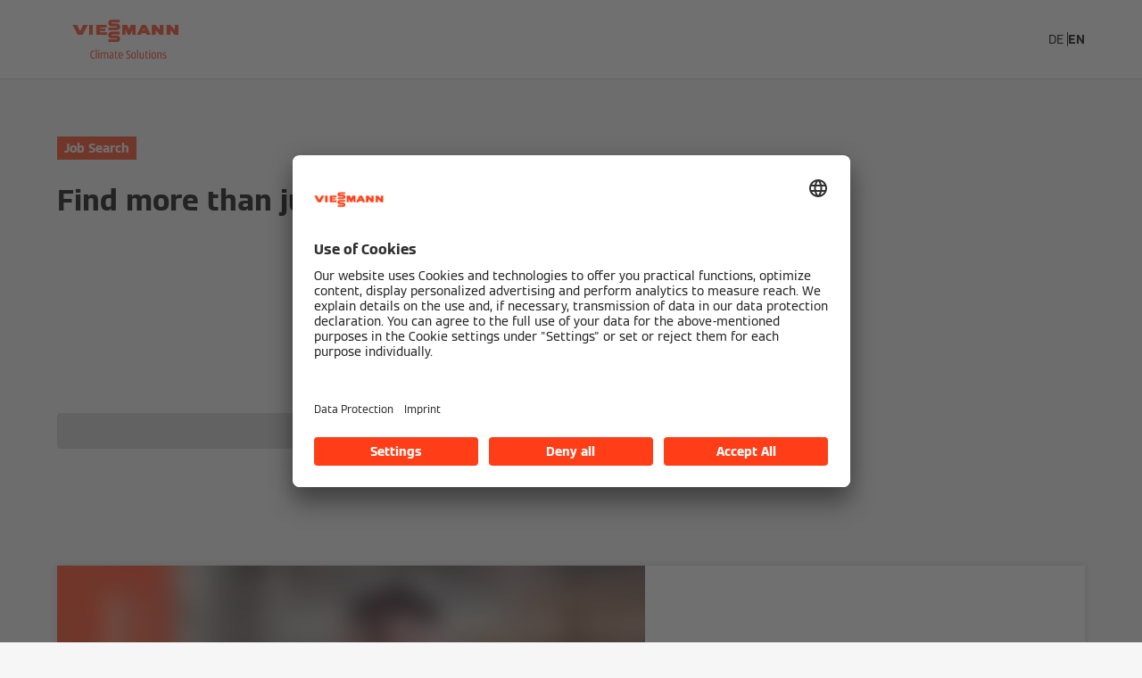

--- FILE ---
content_type: text/html;charset=utf-8
request_url: https://www.viessmann-climatesolutions.com/en/career/job-search/job-search-results.html
body_size: 9012
content:
<!DOCTYPE HTML>
<html lang="en">
    <head>

  
  <meta charset="UTF-8"/>
  <title>Your new job at Viessmann Climate Solutions | Viessmann Climate Solutions</title>
  

  <meta name="description" content="Become part ot the Viessmann Climate Solutions. Apply now on our vacancies and bring out the best in you!"/>

  <meta name="robots" content="noindex"/>

  
    
    <meta property="og:type" content="article"/>
  
    
    <meta property="og:url" content="https://www.viessmann-climatesolutions.com/en/career/job-search/job-search-results.html"/>
  
    
    <meta property="og:title" content="Your new job at Viessmann Climate Solutions | Viessmann Climate Solutions"/>
  
    
    <meta property="og:description" content="Become part ot the Viessmann Climate Solutions. Apply now on our vacancies and bring out the best in you!"/>
  
    
    <meta property="article:published_time" content="2025-01-16T08:17:59.817Z"/>
  
    
    <meta property="article:modified_time" content="2025-08-12T07:09:46.633Z"/>
  
    <meta name="twitter:card" content="summary"/>
    
  

  <script defer="defer" type="text/javascript" src="/.rum/@adobe/helix-rum-js@%5E2/dist/rum-standalone.js"></script>
<link rel="canonical" href="https://www.viessmann-climatesolutions.com/en/career/job-search/job-search-results.html"/>

  <link rel="alternate" hreflang="de" href="https://www.viessmann-climatesolutions.com/de/karriere/jobsuche/ergebnisse.html"/>
<link rel="alternate" hreflang="en" href="https://www.viessmann-climatesolutions.com/en/career/job-search/job-search-results.html"/>


  <meta name="viewport" content="width=device-width, initial-scale=1"/>



  














  <link rel="preload" as="font" type="font/woff2" crossorigin href="/etc.clientlibs/viessmann-corporate/clientlibs/vic.app/resources/fonts/ViessmannWeb-v3-Light.woff2"/>
  <link rel="preload" as="font" type="font/woff2" crossorigin href="/etc.clientlibs/viessmann-corporate/clientlibs/vic.app/resources/fonts/ViessmannWeb-v3-Regular.woff2"/>
  <link rel="preload" as="font" type="font/woff2" crossorigin href="/etc.clientlibs/viessmann-corporate/clientlibs/vic.app/resources/fonts/ViessmannWeb-v3-Bold.woff2"/>
  <link rel="preload" as="font" type="font/woff2" crossorigin href="/etc.clientlibs/viessmann-corporate/clientlibs/vic.app/resources/fonts/ViessmannWeb-v3-WideRegular.woff2"/>





  <link rel="apple-touch-icon" sizes="57x57" href="/etc.clientlibs/viessmann-corporate/clientlibs/vic.app/resources/favicons/apple-touch-icon-57x57.png"/>
  <link rel="apple-touch-icon" sizes="60x60" href="/etc.clientlibs/viessmann-corporate/clientlibs/vic.app/resources/favicons/apple-touch-icon-60x60.png"/>
  <link rel="apple-touch-icon" sizes="72x72" href="/etc.clientlibs/viessmann-corporate/clientlibs/vic.app/resources/favicons/apple-touch-icon-72x72.png"/>
  <link rel="apple-touch-icon" sizes="76x76" href="/etc.clientlibs/viessmann-corporate/clientlibs/vic.app/resources/favicons/apple-touch-icon-76x76.png"/>
  <link rel="apple-touch-icon" sizes="114x114" href="/etc.clientlibs/viessmann-corporate/clientlibs/vic.app/resources/favicons/apple-touch-icon-114x114.png"/>
  <link rel="apple-touch-icon" sizes="120x120" href="/etc.clientlibs/viessmann-corporate/clientlibs/vic.app/resources/favicons/apple-touch-icon-120x120.png"/>
  <link rel="apple-touch-icon" sizes="144x144" href="/etc.clientlibs/viessmann-corporate/clientlibs/vic.app/resources/favicons/apple-touch-icon-144x144.png"/>
  <link rel="apple-touch-icon" sizes="152x152" href="/etc.clientlibs/viessmann-corporate/clientlibs/vic.app/resources/favicons/apple-touch-icon-152x152.png"/>
  <link rel="apple-touch-icon" sizes="180x180" href="/etc.clientlibs/viessmann-corporate/clientlibs/vic.app/resources/favicons/apple-touch-icon-180x180.png"/>
  <link rel="icon" type="image/png" sizes="192x192" href="/etc.clientlibs/viessmann-corporate/clientlibs/vic.app/resources/favicons/android-icon-192x192.png"/>
  <link rel="icon" type="image/png" sizes="96x96" href="/etc.clientlibs/viessmann-corporate/clientlibs/vic.app/resources/favicons/favicon-96x96.png"/>
  <link rel="icon" type="image/png" sizes="32x32" href="/etc.clientlibs/viessmann-corporate/clientlibs/vic.app/resources/favicons/favicon-32x32.png"/>
  <link rel="icon" type="image/png" sizes="16x16" href="/etc.clientlibs/viessmann-corporate/clientlibs/vic.app/resources/favicons/favicon-16x16.png"/>

  <link rel="manifest" href="/etc.clientlibs/viessmann-corporate/clientlibs/vic.app/resources/favicons/site.webmanifest"/>
  <link rel="mask-icon" href="/etc.clientlibs/viessmann-corporate/clientlibs/vic.app/resources/favicons/safari-pinned-tab.svg" color="#ff3e17"/>
  <link rel="shortcut icon" href="/etc.clientlibs/viessmann-corporate/clientlibs/vic.app/resources/favicons/favicon.ico"/>

  <meta name="msapplication-TileColor" content="#ff3e17"/>
  <meta name="theme-color" content="#ffffff"/>











  
<link href="/etc.clientlibs/viessmann-corporate/clientlibs/vic.app.lc-16618f538e3f635a8f123279eb143970-lc.min.css" rel="stylesheet" type="text/css">

  



  
<link href="/etc.clientlibs/viessmann-corporate/clientlibs/vic.familyWebsite.lc-c211e45fb1c33c67c6c0d60e2e09a7b5-lc.min.css" rel="stylesheet" type="text/css">

  







  
<link href="/etc.clientlibs/viessmann-corporate/clientlibs/vic.jobSearch.lc-400972b9bcab04fa03d751c410871f5f-lc.min.css" rel="stylesheet" type="text/css">

  




     





  <script id="usercentrics-cmp" data-settings-id="BdztOla3h" src="https://app.usercentrics.eu/browser-ui/latest/loader.js" defer></script>
  





  
  <script>
    window.dataLayer = window.dataLayer || [];
    function gtag() {
      dataLayer.push(arguments);
    }

    gtag("consent", "default", {
      ad_storage: "denied",
      analytics_storage: "denied",
      ad_personalization: "denied",
      ad_user_data: "denied",
      wait_for_update: 2000
    });

    gtag("set", "ads_data_redaction", true);
    gtag("set", "url_passthrough", false);

    (function (w, d, s, l, i) {
      w[l] = w[l] || [];
      w[l].push({
        'gtm.start': new Date().getTime(), event: 'gtm.js'
      });
      var f = d.getElementsByTagName(s)[0],
      j = d.createElement(s), dl = l != 'dataLayer' ? '&l=' + l : '';
      j.async = true;
      j.src = '' || 'https://t.viessmann-climatesolutions.com/gtm.js?id=' + i + dl;
      f.parentNode.insertBefore(j, f);
    })(window, document, 'script', 'dataLayer', 'GTM-5VHCXV6');
  </script>






  
    
    

    

    
    
    

  
  
</head>
    
    <body class="jobSearch page basicpage vic-m-app    " id="jobSearch-88252f5dbd">
        
        
        
            




            



            
  <noscript>
    <iframe height="0" style="display:none;visibility:hidden" width="0" src="https://www.googletagmanager.com/ns.html?id=GTM-5VHCXV6">
    </iframe>
  </noscript>


<div class="vic-m-page vic-m-page--grid-width-content  ">
  <div id="vic-app-config" data-config-url="/en/_jcr_content.config.json" data-template="JOB_SEARCH" data-content-path="/content/public-family-climatesolutions/int/en/career/job-search/job-search-results" data-parent-path="/content/public-family-climatesolutions/int/en/career/job-search" data-ext-page="false" data-noindex="true">
  </div>

  <div id="vic-external-search-data">
  </div>

  

  
<vic-m-header role="banner" class="vic-m-header">
  <div class="vic-m-header__invisible-links">
    <a class="vic-e-link" href="#vic-main-content" target="_self">
      <span class="vic-e-link__label">Skip to main content</span>
      
  <vic-e-icon aria-hidden="true" icon-id="vic-icon-chevron-right" class="vic-e-icon vic-e-link__icon"></vic-e-icon>

    </a>
  </div>
  

  <div class="vic-m-header__main">
    <button class="vic-m-header__navigation-toggle" aria-label="Open Navigation" aria-controls="#vic-navigation">
      
  <vic-e-icon aria-hidden="true" icon-id="vic-icon-nav-burger" class="vic-e-icon vic-m-header__navigation-toggle-icon"></vic-e-icon>

      
    </button>

    <a href="https://www.viessmann-climatesolutions.com/en.html" class="vic-m-header__logo-link" aria-label="Go To Homepage">
  <img class="vic-m-header__logo-img" src="/content/dam/public-family-climatesolutions/sonstiges/VCS_wordmark-big_20_vitorange-smaller.png/_jcr_content/renditions/original./VCS_wordmark-big_20_vitorange-smaller.png" alt="Viessmann Climate Solutions word brand" title="Viessmann Climate Solutions word brand"/>
  
</a>


    <nav class="vic-m-header__main-nav">
      <ul class="vic-m-header__main-nav-list">
        <li class="vic-m-header__main-nav-item">
          
          
          
          
            
            <a class="vic-m-header__main-nav-link" data-subnav-id="/primaryItems/customtreenavigation" aria-controls="#vic-navigation" href="https://www.viessmann-climatesolutions.com/en/about-us.html">About us</a>
            
          
        </li>
      
        <li class="vic-m-header__main-nav-item">
          
          
          
          
            
            
            <button class="vic-m-header__main-nav-link" data-subnav-id="/primaryItems/customtreenavigation_211124719" aria-controls="#vic-navigation">Integrated Solutions</button>
          
        </li>
      
        <li class="vic-m-header__main-nav-item">
          
          
          
          
            
            <a class="vic-m-header__main-nav-link" data-subnav-id="/primaryItems/customtreenavigation_267768016" aria-controls="#vic-navigation" href="https://www.viessmann-climatesolutions.com/en/sustainability.html">Sustainability</a>
            
          
        </li>
      
        <li class="vic-m-header__main-nav-item">
          
          
          
          
            
            <a class="vic-m-header__main-nav-link" data-subnav-id="/primaryItems/customtreenavigation_425410403" aria-controls="#vic-navigation" href="https://www.viessmann-climatesolutions.com/en/sponsoring.html">Sponsoring</a>
            
          
        </li>
      
        <li class="vic-m-header__main-nav-item">
          
          
          
          
            
            <a class="vic-m-header__main-nav-link" data-subnav-id="/primaryItems/customtreenavigation_455355826" aria-controls="#vic-navigation" href="https://www.viessmann-climatesolutions.com/en/newsroom.html">Newsroom</a>
            
          
        </li>
      
        <li class="vic-m-header__main-nav-item">
          
          
          
          
            
            <a class="vic-m-header__main-nav-link" data-subnav-id="/primaryItems/customtreenavigation_1801193458" aria-controls="#vic-navigation" href="https://www.viessmann-climatesolutions.com/en/career.html">Career</a>
            
          
        </li>
      </ul>
    </nav>

    <button class="vic-m-header__icon-btn vic-m-header__search-btn" aria-label="Open Search Input">
      
  <vic-e-icon aria-hidden="true" icon-id="vic-icon-search" class="vic-e-icon vic-m-header__search-icon"></vic-e-icon>

    </button>

    

  <ul class="vic-m-language-switch-list vic-m-header__language-switch ">
    <li class="vic-m-language-switch-list__language">
      <a href="https://www.viessmann-climatesolutions.com/de/karriere/jobsuche/ergebnisse.html" class="vic-m-language-switch-list__language-link ">
        DE
      </a>
    </li>
  
    <li class="vic-m-language-switch-list__language">
      <a href="https://www.viessmann-climatesolutions.com/en/career/job-search/job-search-results.html" class="vic-m-language-switch-list__language-link vic-state-active">
        EN
      </a>
    </li>
  </ul>

  
  


  </div>

  <div class="vic-m-header__search-bar-box">
    <div class="vic-m-header__search-bar">
      
  

  <vic-e-search-input autocomplete-url="/en/search-results/_jcr_content.suggestions.json" search-url="https://www.viessmann-climatesolutions.com/en/search-results.html" input-label="Search" input-placeholder="Search ..." search-button-label="Search" search-button-title="Search" min-length="3" max-suggestions="6" class="vic-e-search-input vic-m-header__search-input">
  </vic-e-search-input>

      <button class="vic-m-header__icon-btn vic-m-header__search-bar-close-btn" aria-label="Close Search Input">
        
  <vic-e-icon aria-hidden="true" icon-id="vic-icon-close" class="vic-e-icon vic-m-header__search-bar-close-icon"></vic-e-icon>

      </button>
    </div>
  </div>
</vic-m-header>

<vic-m-navigation role="navigation" class="vic-m-navigation" id="vic-navigation">
  <div class="vic-m-navigation__flyout">
    <div class="vic-m-navigation__content">
      <button class="vic-m-navigation__close-btn vic-e-closing-button" aria-label="Close Navigation" aria-controls="vic-navigation">
        
  <vic-e-icon aria-hidden="true" icon-id="vic-icon-close" class="vic-e-icon vic-e-closing-button__icon"></vic-e-icon>

      </button>
      <button class="vic-m-navigation__close-subnav-btn" aria-label="Close Navigation">
        
  <vic-e-icon aria-hidden="true" icon-id="vic-icon-arrow-left" class="vic-e-icon vic-m-navigation__close-subnav-icon"></vic-e-icon>

        <span class="vic-m-navigation__close-subnav-label">Back</span>
      </button>
      
        
  <div class="vic-m-navigation__logo-img-box">
    <vic-e-lazy-image class="vic-e-lazy-image vic-m-navigation__logo-img" src="/content/dam/public-family-climatesolutions/sonstiges/VCS_wordmark-big_20_vitorange-smaller.png/_jcr_content/renditions/original./VCS_wordmark-big_20_vitorange-smaller.png" alt="Viessmann Climate Solutions word brand" title="Viessmann Climate Solutions word brand" aspect-ratio="contain" style="height: 80px" no-placeholder>
    </vic-e-lazy-image>
  </div>
  


    


      

      <nav class="vic-m-navigation__navigation vic-m-navigation__navigation--primary" aria-label="Primary Navigation">
  



<ul class="vic-m-navigation__navigation-list">
  

  
  

  
  <li class="vic-m-navigation__navigation-item">
  <a class="vic-m-navigation__navigation-link" href="https://www.viessmann-climatesolutions.com/en/about-us.html">
    <span class="vic-m-navigation__navigation-link-label">About us</span>
  </a>
  
  <div class="vic-m-navigation__sub-navigation" data-id="/primaryItems/customtreenavigation">
    <span class="vic-m-navigation__subnav-headline">About us</span>
    <a class="vic-m-navigation__show-all-link" href="https://www.viessmann-climatesolutions.com/en/about-us.html">
      Viessmann Climate Solutions
    </a>
    



<ul class="vic-m-navigation__sub-navigation-list">
  

  
  

  
  <li class="vic-m-navigation__navigation-item">
  <a class="vic-m-navigation__navigation-link " href="https://www.viessmann-climatesolutions.com/en/about-us/quality-made-in-germany.html">
    <span class="vic-m-navigation__navigation-link-label">Quality Made in Germany</span>
    
  </a>
</li>


    


  
  



  

  
  

  
  <li class="vic-m-navigation__navigation-item">
  <a class="vic-m-navigation__navigation-link " href="https://www.viessmann-climatesolutions.com/en/about-us/innovation.html">
    <span class="vic-m-navigation__navigation-link-label">Innovation</span>
    
  </a>
</li>


    


  
  



  

  
  

  
  <li class="vic-m-navigation__navigation-item">
  <a class="vic-m-navigation__navigation-link " href="https://www.viessmann-climatesolutions.com/en/about-us/over-a-century-of-expertise.html">
    <span class="vic-m-navigation__navigation-link-label">+100 Years Expertise</span>
    
  </a>
</li>


    


  
  



  

  
  

  
  <li class="vic-m-navigation__navigation-item">
  <a class="vic-m-navigation__navigation-link " href="https://www.viessmann-climatesolutions.com/en/about-us/brand-viessmann.html">
    <span class="vic-m-navigation__navigation-link-label">The Viessmann Brand</span>
    
  </a>
</li>


    


  
  



  

  
  

  
  <li class="vic-m-navigation__navigation-item">
  <a class="vic-m-navigation__navigation-link " href="https://www.viessmann-climatesolutions.com/en/about-us/our-locations.html">
    <span class="vic-m-navigation__navigation-link-label">Our Locations</span>
    
  </a>
</li>


    


  
  


</ul>




    

    
  

  </div>
</li>


    


  
  



  

  
  

  
  <li class="vic-m-navigation__navigation-item">
  
  <button class="vic-m-navigation__navigation-link">
    <span class="vic-m-navigation__navigation-link-label">Integrated Solutions</span>
  </button>
  <div class="vic-m-navigation__sub-navigation" data-id="/primaryItems/customtreenavigation_211124719">
    <span class="vic-m-navigation__subnav-headline">Integrated Solutions</span>
    
    



<ul class="vic-m-navigation__sub-navigation-list">
  

  
  

  
  <li class="vic-m-navigation__navigation-item">
  <a class="vic-m-navigation__navigation-link " href="https://www.viessmann-climatesolutions.com/en/energy-and-heating-solutions.html">
    <span class="vic-m-navigation__navigation-link-label">Energy and Heating Solutions</span>
    
  </a>
</li>


    


  
  



  

  
  

  
  <li class="vic-m-navigation__navigation-item">
  <a class="vic-m-navigation__navigation-link " href="https://www.viessmann-climatesolutions.com/en/air-conditioning.html">
    <span class="vic-m-navigation__navigation-link-label">Air Conditioning</span>
    
  </a>
</li>


    


  
  



  

  
  

  
  <li class="vic-m-navigation__navigation-item">
  <a class="vic-m-navigation__navigation-link " href="https://www.viessmann-climatesolutions.com/en/ventilation.html">
    <span class="vic-m-navigation__navigation-link-label">Ventilation</span>
    
  </a>
</li>


    


  
  



  

  
  

  
  <li class="vic-m-navigation__navigation-item">
  <a class="vic-m-navigation__navigation-link " href="https://www.viessmann-climatesolutions.com/en/district-heating-commerce-and-industry.html">
    <span class="vic-m-navigation__navigation-link-label">District Heating, Commerce &amp; Industry Products</span>
    
  </a>
</li>


    


  
  



  

  
  

  
  <li class="vic-m-navigation__navigation-item">
  <a class="vic-m-navigation__navigation-link " href="https://www.viessmann-climatesolutions.com/en/digital-services.html">
    <span class="vic-m-navigation__navigation-link-label">Digital Services</span>
    
  </a>
</li>


    


  
  



  

  
  

  
  <li class="vic-m-navigation__navigation-item">
  <a class="vic-m-navigation__navigation-link " href="https://www.viessmann-climatesolutions.com/en/hydrogen.html">
    <span class="vic-m-navigation__navigation-link-label">Hydrogen</span>
    
  </a>
</li>


    


  
  


</ul>




    

    
  

  </div>
</li>


    


  
  



  

  
  

  
  <li class="vic-m-navigation__navigation-item">
  <a class="vic-m-navigation__navigation-link" href="https://www.viessmann-climatesolutions.com/en/sustainability.html">
    <span class="vic-m-navigation__navigation-link-label">Sustainability</span>
  </a>
  
  <div class="vic-m-navigation__sub-navigation" data-id="/primaryItems/customtreenavigation_267768016">
    <span class="vic-m-navigation__subnav-headline">Sustainability</span>
    <a class="vic-m-navigation__show-all-link" href="https://www.viessmann-climatesolutions.com/en/sustainability.html">
      Sustainability
    </a>
    



<ul class="vic-m-navigation__sub-navigation-list">
  

  
  

  
  <li class="vic-m-navigation__navigation-item">
  <a class="vic-m-navigation__navigation-link " href="https://www.viessmann-climatesolutions.com/en/sustainability/climate-strategy.html">
    <span class="vic-m-navigation__navigation-link-label">Our Climate Strategy</span>
    
  </a>
</li>


    


  
  



  

  
  

  
  <li class="vic-m-navigation__navigation-item">
  <a class="vic-m-navigation__navigation-link " href="https://www.viessmann-climatesolutions.com/en/sustainability/environmental-protection.html">
    <span class="vic-m-navigation__navigation-link-label">Environmental Protection</span>
    
  </a>
</li>


    


  
  



  

  
  

  
  <li class="vic-m-navigation__navigation-item">
  <a class="vic-m-navigation__navigation-link " href="https://www.viessmann-climatesolutions.com/en/sustainability/energy-management.html">
    <span class="vic-m-navigation__navigation-link-label">Energy management</span>
    
  </a>
</li>


    


  
  



  

  
  

  
  <li class="vic-m-navigation__navigation-item">
  <a class="vic-m-navigation__navigation-link " href="https://www.viessmann-climatesolutions.com/en/sustainability/vimove.html">
    <span class="vic-m-navigation__navigation-link-label">ViMove</span>
    
  </a>
</li>


    


  
  


</ul>




    

    
  

  </div>
</li>


    


  
  



  

  
  

  
  <li class="vic-m-navigation__navigation-item">
  <a class="vic-m-navigation__navigation-link" href="https://www.viessmann-climatesolutions.com/en/sponsoring.html">
    <span class="vic-m-navigation__navigation-link-label">Sponsoring</span>
  </a>
  
  <div class="vic-m-navigation__sub-navigation" data-id="/primaryItems/customtreenavigation_425410403">
    <span class="vic-m-navigation__subnav-headline">Sponsoring</span>
    <a class="vic-m-navigation__show-all-link" href="https://www.viessmann-climatesolutions.com/en/sponsoring.html">
      Sponsoring
    </a>
    



<ul class="vic-m-navigation__sub-navigation-list">
  

  
  

  
  <li class="vic-m-navigation__navigation-item">
  <a class="vic-m-navigation__navigation-link " href="https://www.viessmann-climatesolutions.com/en/sponsoring/winter-sports-sponsoring.html">
    <span class="vic-m-navigation__navigation-link-label">Winter Sports Sponsoring</span>
    
  </a>
</li>


    


  
  



  

  
  

  
  <li class="vic-m-navigation__navigation-item">
  <a class="vic-m-navigation__navigation-link " href="https://www.viessmann-climatesolutions.com/en/sponsoring/winter-sports-sponsoring/athletes.html">
    <span class="vic-m-navigation__navigation-link-label">Our Winter Sports Athletes</span>
    
  </a>
</li>


    


  
  



  

  
  

  
  <li class="vic-m-navigation__navigation-item">
  <a class="vic-m-navigation__navigation-link " href="https://www.viessmann-climatesolutions.com/en/sponsoring/football-sponsoring.html">
    <span class="vic-m-navigation__navigation-link-label">Partnership with FC Bayern Munich</span>
    
  </a>
</li>


    


  
  


</ul>




    

    
  

  </div>
</li>


    


  
  



  

  
  

  
  <li class="vic-m-navigation__navigation-item">
  <a class="vic-m-navigation__navigation-link" href="https://www.viessmann-climatesolutions.com/en/newsroom.html">
    <span class="vic-m-navigation__navigation-link-label">Newsroom</span>
  </a>
  
  <div class="vic-m-navigation__sub-navigation" data-id="/primaryItems/customtreenavigation_455355826">
    <span class="vic-m-navigation__subnav-headline">Newsroom</span>
    <a class="vic-m-navigation__show-all-link" href="https://www.viessmann-climatesolutions.com/en/newsroom.html">
      Newsroom
    </a>
    



<ul class="vic-m-navigation__sub-navigation-list">
  

  
  

  
  <li class="vic-m-navigation__navigation-item">
  <a class="vic-m-navigation__navigation-link " href="https://www.viessmann-climatesolutions.com/en/newsroom/social-media.html">
    <span class="vic-m-navigation__navigation-link-label">Social Media</span>
    
  </a>
</li>


    


  
  



  

  
  

  
  <li class="vic-m-navigation__navigation-item">
  <a class="vic-m-navigation__navigation-link " href="https://www.viessmann-climatesolutions.com/en/newsroom/contact-persons.html">
    <span class="vic-m-navigation__navigation-link-label">Contact Persons</span>
    
  </a>
</li>


    


  
  



  

  
  

  
  <li class="vic-m-navigation__navigation-item">
  <a class="vic-m-navigation__navigation-link " href="https://www.viessmann-climatesolutions.com/en/newsroom/multimedia.html">
    <span class="vic-m-navigation__navigation-link-label">Multimedia</span>
    
  </a>
</li>


    


  
  


</ul>




    

    
  

  </div>
</li>


    


  
  



  

  
  

  
  <li class="vic-m-navigation__navigation-item">
  <a class="vic-m-navigation__navigation-link" href="https://www.viessmann-climatesolutions.com/en/career.html">
    <span class="vic-m-navigation__navigation-link-label">Career</span>
  </a>
  
  <div class="vic-m-navigation__sub-navigation" data-id="/primaryItems/customtreenavigation_1801193458">
    <span class="vic-m-navigation__subnav-headline">Career</span>
    <a class="vic-m-navigation__show-all-link" href="https://www.viessmann-climatesolutions.com/en/career.html">
      Career
    </a>
    



<ul class="vic-m-navigation__sub-navigation-list">
  

  
  

  
  <li class="vic-m-navigation__navigation-item">
  <a class="vic-m-navigation__navigation-link " href="https://www.viessmann-climatesolutions.com/en/career/job-search.html">
    <span class="vic-m-navigation__navigation-link-label">Job Search</span>
    
  </a>
</li>


    


  
  



  

  
  

  
  <li class="vic-m-navigation__navigation-item">
  
  <button class="vic-m-navigation__navigation-link">
    <span class="vic-m-navigation__navigation-link-label">Job Categories</span>
  </button>
  <div class="vic-m-navigation__sub-navigation">
    <span class="vic-m-navigation__subnav-headline">Job Categories</span>
    
    <ul class="vic-m-navigation__sub-navigation-list">
      <li class="vic-m-navigation__navigation-item">
        <a class="vic-m-navigation__navigation-link" href="https://www.viessmann-climatesolutions.com/en/career/job-search/corporate-functions.html">
          <span class="vic-m-navigation__navigation-link-label">Corporate Functions</span>
        </a>
      </li>
    
      <li class="vic-m-navigation__navigation-item">
        <a class="vic-m-navigation__navigation-link" href="https://www.viessmann-climatesolutions.com/en/career/job-search/it-and-data.html">
          <span class="vic-m-navigation__navigation-link-label">IT and Data</span>
        </a>
      </li>
    
      <li class="vic-m-navigation__navigation-item">
        <a class="vic-m-navigation__navigation-link" href="https://www.viessmann-climatesolutions.com/en/career/job-search/logistics-and-scm.html">
          <span class="vic-m-navigation__navigation-link-label">Logistics &amp; SCM</span>
        </a>
      </li>
    
      <li class="vic-m-navigation__navigation-item">
        <a class="vic-m-navigation__navigation-link" href="https://www.viessmann-climatesolutions.com/en/career/job-search/marketing-and-sales.html">
          <span class="vic-m-navigation__navigation-link-label">Marketing &amp; Sales</span>
        </a>
      </li>
    
      <li class="vic-m-navigation__navigation-item">
        <a class="vic-m-navigation__navigation-link" href="https://www.viessmann-climatesolutions.com/en/career/job-search/operations.html">
          <span class="vic-m-navigation__navigation-link-label">Operations</span>
        </a>
      </li>
    
      <li class="vic-m-navigation__navigation-item">
        <a class="vic-m-navigation__navigation-link" href="https://www.viessmann-climatesolutions.com/en/career/job-search/customer-service.html">
          <span class="vic-m-navigation__navigation-link-label">Customer Service</span>
        </a>
      </li>
    
      <li class="vic-m-navigation__navigation-item">
        <a class="vic-m-navigation__navigation-link" href="https://www.viessmann-climatesolutions.com/en/career/job-search/engineering-and-products.html">
          <span class="vic-m-navigation__navigation-link-label">Engineering &amp; Products</span>
        </a>
      </li>
    </ul>
    

  </div>
</li>


    


  
  



  

  
  

  
  <li class="vic-m-navigation__navigation-item">
  <a class="vic-m-navigation__navigation-link " href="https://www.viessmann-climatesolutions.com/en/career/young-talents.html">
    <span class="vic-m-navigation__navigation-link-label">Young Talents</span>
    
  </a>
</li>


    


  
  



  

  
  

  
  <li class="vic-m-navigation__navigation-item">
  <a class="vic-m-navigation__navigation-link " href="https://www.viessmann-climatesolutions.com/en/career/working-at-viessmann.html">
    <span class="vic-m-navigation__navigation-link-label">Working at Viessmann Climate Solutions</span>
    
  </a>
</li>


    


  
  



  

  
  

  
  


    


  
  



  

  
  

  
  <li class="vic-m-navigation__navigation-item">
  <a class="vic-m-navigation__navigation-link " href="https://www.viessmann-climatesolutions.com/en/career/people-development.html">
    <span class="vic-m-navigation__navigation-link-label">People Development</span>
    
  </a>
</li>


    


  
  



  

  
  

  
  <li class="vic-m-navigation__navigation-item">
  <a class="vic-m-navigation__navigation-link " href="https://www.viessmann-climatesolutions.com/en/career/leadership.html">
    <span class="vic-m-navigation__navigation-link-label">Leadership</span>
    
  </a>
</li>


    


  
  



  

  
  

  
  <li class="vic-m-navigation__navigation-item">
  <a class="vic-m-navigation__navigation-link " href="https://www.viessmann-climatesolutions.com/en/career/company-values.html">
    <span class="vic-m-navigation__navigation-link-label">Company Values</span>
    
  </a>
</li>


    


  
  


</ul>




    
  
  
  
  
    <a class="vic-e-button  vic-e-button--small vic-m-navigation__highlight-cta" rel="noopener" href="https://jobs.carrier.com/en/ViessmannClimateSolutions" target="_blank">
      Find a Job
    </a>
    
  


    
  

  </div>
</li>


    


  
  


</ul>




</nav>
      <nav class="vic-m-navigation__navigation vic-m-navigation__navigation--secondary" aria-label="Secondary Navigation">
  



<ul class="vic-m-navigation__navigation-list">
  

  
  

  
  <li class="vic-m-navigation__navigation-item">
  <a class="vic-m-navigation__navigation-link " href="https://www.viessmann-climatesolutions.com/en/viessmann-websites.html">
    <span class="vic-m-navigation__navigation-link-label">Our Websites worldwide</span>
    
  </a>
  

  
</li>


    


  
  



  

  
  

  
  <li class="vic-m-navigation__navigation-item">
  <a class="vic-m-navigation__navigation-link " href="https://www.viessmann-climatesolutions.com/en/contact.html">
    <span class="vic-m-navigation__navigation-link-label">Contact</span>
    
  </a>
  

  
</li>


    


  
  


</ul>




</nav>
      

      


      <div class="vic-m-navigation__emotional-teasers">







  

  
  

  
  <div class="vic-m-emotional-teaser vic-m-navigation__emotional-teaser">
  
  <vic-e-lazy-image src="/content/dam/public-family-climatesolutions/sonstiges/expierience-fragments/emotional-Teaser-Navigation-Viessmann-one-family-21-9-x-1350.jpg/_jcr_content/renditions/original./emotional-Teaser-Navigation-Viessmann-one-family-21-9-x-1350.jpg" alt="Das Bild zeigt Viessmann Produkte als Systemlösung" srcset="/content/dam/public-family-climatesolutions/sonstiges/expierience-fragments/emotional-Teaser-Navigation-Viessmann-one-family-21-9-x-1350.jpg/_jcr_content/renditions/original.image_file.320.137.file/emotional-Teaser-Navigation-Viessmann-one-family-21-9-x-1350.jpg 320w, /content/dam/public-family-climatesolutions/sonstiges/expierience-fragments/emotional-Teaser-Navigation-Viessmann-one-family-21-9-x-1350.jpg/_jcr_content/renditions/original.image_file.640.274.file/emotional-Teaser-Navigation-Viessmann-one-family-21-9-x-1350.jpg 640w, /content/dam/public-family-climatesolutions/sonstiges/expierience-fragments/emotional-Teaser-Navigation-Viessmann-one-family-21-9-x-1350.jpg/_jcr_content/renditions/original.image_file.1280.549.file/emotional-Teaser-Navigation-Viessmann-one-family-21-9-x-1350.jpg 1280w, /content/dam/public-family-climatesolutions/sonstiges/expierience-fragments/emotional-Teaser-Navigation-Viessmann-one-family-21-9-x-1350.jpg/_jcr_content/renditions/original.image_file.1920.823.file/emotional-Teaser-Navigation-Viessmann-one-family-21-9-x-1350.jpg 1920w" sizes="320px" class="vic-e-lazy-image vic-js-lazy-image vic-m-emotional-teaser__image" title="Viessmann Produkte als Systemlösung" loading-placeholder="/content/dam/public-family-climatesolutions/sonstiges/expierience-fragments/emotional-Teaser-Navigation-Viessmann-one-family-21-9-x-1350.jpg/_jcr_content/renditions/original.image_file.60.26.file/emotional-Teaser-Navigation-Viessmann-one-family-21-9-x-1350.jpg" aspect-ratio="21:9"><img aria-hidden="true" draggable="false" class="vic-e-lazy-image__loading-placeholder" loading="lazy" src="/content/dam/public-family-climatesolutions/sonstiges/expierience-fragments/emotional-Teaser-Navigation-Viessmann-one-family-21-9-x-1350.jpg/_jcr_content/renditions/original.image_file.60.26.file/emotional-Teaser-Navigation-Viessmann-one-family-21-9-x-1350.jpg" alt="Das Bild zeigt Viessmann Produkte als Systemlösung"/></vic-e-lazy-image>
  
  


  <div class="vic-m-emotional-teaser__content">
    
    

    <vic-m-country-link-overlay-toggle class="v vic-e-link vic-m-emotional-teaser__link vic-m-sitemap__country-link-overlay-toggle" tabindex="0" api-url="/content/experience-fragments/public-family-climatesolutions/int/en/viessmann-family-header/vcs-header/_jcr_content/root/header/emotionalTeaser/countrylinkboxoverla.countryOverviewConfig.json">
      <span class="vic-e-link__label">View our products</span>
      
  <vic-e-icon aria-hidden="true" icon-id="vic-icon-chevron-right" class="vic-e-icon vic-e-link__icon"></vic-e-icon>

    </vic-m-country-link-overlay-toggle>
  </div>
</div>

    



  
  



  

  
  

  
  <div class="vic-m-emotional-teaser vic-m-navigation__emotional-teaser">
  
  <vic-e-lazy-image src="/content/dam/public-family-climatesolutions/sonstiges/expierience-fragments/carrier-logo-21x9-2400x.jpg/_jcr_content/renditions/original./carrier-logo-21x9-2400x.jpg" alt="Das Bild zeigt das Carrier Global Logo" srcset="/content/dam/public-family-climatesolutions/sonstiges/expierience-fragments/carrier-logo-21x9-2400x.jpg/_jcr_content/renditions/original.image_file.320.137.file/carrier-logo-21x9-2400x.jpg 320w, /content/dam/public-family-climatesolutions/sonstiges/expierience-fragments/carrier-logo-21x9-2400x.jpg/_jcr_content/renditions/original.image_file.640.274.file/carrier-logo-21x9-2400x.jpg 640w, /content/dam/public-family-climatesolutions/sonstiges/expierience-fragments/carrier-logo-21x9-2400x.jpg/_jcr_content/renditions/original.image_file.1280.549.file/carrier-logo-21x9-2400x.jpg 1280w, /content/dam/public-family-climatesolutions/sonstiges/expierience-fragments/carrier-logo-21x9-2400x.jpg/_jcr_content/renditions/original.image_file.1920.823.file/carrier-logo-21x9-2400x.jpg 1920w" sizes="320px" class="vic-e-lazy-image vic-js-lazy-image vic-m-emotional-teaser__image" title="Carrier Global Logo" loading-placeholder="/content/dam/public-family-climatesolutions/sonstiges/expierience-fragments/carrier-logo-21x9-2400x.jpg/_jcr_content/renditions/original.image_file.60.26.file/carrier-logo-21x9-2400x.jpg" aspect-ratio="21:9"><img aria-hidden="true" draggable="false" class="vic-e-lazy-image__loading-placeholder" loading="lazy" src="/content/dam/public-family-climatesolutions/sonstiges/expierience-fragments/carrier-logo-21x9-2400x.jpg/_jcr_content/renditions/original.image_file.60.26.file/carrier-logo-21x9-2400x.jpg" alt="Das Bild zeigt das Carrier Global Logo"/></vic-e-lazy-image>
  
  


  <div class="vic-m-emotional-teaser__content">
    
    
    <a class="vic-e-link vic-m-emotional-teaser__link" rel="noopener nofollow" href="https://www.corporate.carrier.com/">
      <span class="vic-e-link__label">Carrier Corporate Website</span>
      
  <vic-e-icon aria-hidden="true" icon-id="vic-icon-chevron-right" class="vic-e-icon vic-e-link__icon"></vic-e-icon>

    </a>
  </div>
</div>


    



  
  



</div>
    </div>

    

    


    <button class="vic-e-a11y-closing-button vic-m-navigation__a11y-closing-btn" aria-label="Close Navigation" aria-controls="vic-navigation">
    </button>

  </div>
</vic-m-navigation>


  

  




  <main class="vic-m-page-main" id="vic-main-content">

    


    <!-- /* template specific content */ -->

    


<div class="aem-Grid aem-Grid--12 aem-Grid--default--12 ">
    
    <section class="vic-component aem-GridColumn aem-GridColumn--default--12"><vic-m-job-search class="vic-m-job-search" role="article" result-count-template="%resultCount% jobs found" aria-labelledby="1dfaa1b0b09ee1d7712fdd96aaecc291_flag">
  <header class="vic-m-job-search__header">
    
  
    <span class="vic-e-family-flag vic-m-job-search__family-flag" id="1dfaa1b0b09ee1d7712fdd96aaecc291_flag" aria-hidden="true">
      Job Search
    </span>
  

    <h1 class="vic-m-job-search__headline">Find more than just a job</h1>
    
  </header>

  <vic-e-search-input class="vic-e-search-input vic-m-job-search__search-input" input-label="Job Search" input-placeholder="Filter by keyword" search-button-label="Start search" search-button-title="Start search" icon-id="vic-icon-search">
  </vic-e-search-input>

  <vic-m-job-search-filter-bar class="vic-m-job-search-filter-bar vic-m-job-search__filter-bar" api-url="https://www.viessmann-climatesolutions.com/en/career/job-search/job-search-results/_jcr_content.greenhouseJobList.json">
    <span class="vic-m-job-search-filter-bar__top-box"></span>
    <div class="vic-m-job-search-filter-bar__header">
      <div class="vic-m-job-search-filter-bar__actions">
        
        <button aria-label="Show previous filters" class="vic-e-button vic-m-job-search-filter-bar__nav-button vic-m-job-search-filter-bar__nav-button--prev" type="button">
          
  <vic-e-icon aria-hidden="true" icon-id="vic-icon-chevron-left" class="vic-e-icon "></vic-e-icon>

        </button>
        <div class="vic-m-job-search-filter-bar__filter-buttons">
          <button class="vic-e-button vic-e-button--secondary vic-e-button--small vic-m-job-search-filter-bar__filter-button vic-m-job-search-filter-bar__filter-button--all" aria-haspopup="dialog">
            Show all filters
          </button>
          <button class="vic-e-button vic-e-button--tertiary vic-e-button--small vic-m-job-search-filter-bar__filter-button vic-m-job-search-filter-bar__filter-button--category" aria-haspopup="dialog" data-filter-type="location" data-filter-category="Location">
            Location
          </button>
<button class="vic-e-button vic-e-button--tertiary vic-e-button--small vic-m-job-search-filter-bar__filter-button vic-m-job-search-filter-bar__filter-button--category" aria-haspopup="dialog" data-filter-type="metadata" data-filter-category="Category" data-metadata-id="5344157003">
            Category
          </button>
<button class="vic-e-button vic-e-button--tertiary vic-e-button--small vic-m-job-search-filter-bar__filter-button vic-m-job-search-filter-bar__filter-button--category" aria-haspopup="dialog" data-filter-type="metadata" data-filter-category="Full-time / Part-time" data-metadata-id="4548592003">
            Full-time / Part-time
          </button>
<button class="vic-e-button vic-e-button--tertiary vic-e-button--small vic-m-job-search-filter-bar__filter-button vic-m-job-search-filter-bar__filter-button--category" aria-haspopup="dialog" data-filter-type="metadata" data-filter-category="Job Level" data-metadata-id="15958730003">
            Job Level
          </button>

        </div>
        <button aria-label="Show next filters" class="vic-e-button vic-m-job-search-filter-bar__nav-button vic-m-job-search-filter-bar__nav-button--next" type="button">
          
  <vic-e-icon aria-hidden="true" icon-id="vic-icon-chevron-right" class="vic-e-icon "></vic-e-icon>

        </button>
      </div>
    </div>
  </vic-m-job-search-filter-bar>

  <p class="vic-m-job-search__result-count" role="status">
    <span class="vic-e-placeholder-box" style="width: 30%; height: 40px;"></span>
  </p>

  <vic-m-job-table class="vic-m-job-table vic-m-job-search__job-table" api-url="https://www.viessmann-climatesolutions.com/en/career/job-search/job-search-results/_jcr_content.greenhouseJobList.json" job-detail-url-template="https://www.viessmann-climatesolutions.com/en/career/job-search/job-search-results/job-detail.suffix.html/jobId=%id%.html">
  </vic-m-job-table>
</vic-m-job-search>


    
</section>
<div class="container responsivegrid aem-GridColumn aem-GridColumn--default--12">

    
    <div id="container-119713309d" class="cmp-container">
        


<div class="aem-Grid aem-Grid--12 aem-Grid--default--12 ">
    
    <section class="vic-component aem-GridColumn aem-GridColumn--default--12">
  <div content_id="7b7491e4c9fddfb50f99439e72329183" content_type="Content Teaser Group M" class="vic-m-content-teaser-group vic-m-content-teaser-group--m  ">
    
    <div class="vic-m-content-teaser-group__teasers">
      







  

  
  

  
  <div content_id="b189b9126f54e02748bdf217767b0a1c" content_name="We are certified as a &#34;Top Employer&#34; 2025 in Germany" content_type="Content Teaser M" class="vic-m-content-teaser vic-m-content-teaser--m  ">
  
  
    <div class="vic-m-content-teaser__image-box">
      
  <vic-e-lazy-image src="/content/dam/public-family-climatesolutions/karriere/3-2_Career_Job-Search_Top-Employer.jpg/_jcr_content/renditions/original./3-2_Career_Job-Search_Top-Employer.jpg" alt="Das Bild zeigt das &quot;Top Employer 2025&quot; Zertifikat und einen Viessmann Climate Solutions Mitarbeiter." srcset="/content/dam/public-family-climatesolutions/karriere/3-2_Career_Job-Search_Top-Employer.jpg/_jcr_content/renditions/original.image_file.320.213.file/3-2_Career_Job-Search_Top-Employer.jpg 320w, /content/dam/public-family-climatesolutions/karriere/3-2_Career_Job-Search_Top-Employer.jpg/_jcr_content/renditions/original.image_file.640.427.file/3-2_Career_Job-Search_Top-Employer.jpg 640w, /content/dam/public-family-climatesolutions/karriere/3-2_Career_Job-Search_Top-Employer.jpg/_jcr_content/renditions/original.image_file.1280.853.file/3-2_Career_Job-Search_Top-Employer.jpg 1280w" sizes="(max-width: 768px) 100vw, (max-width: 1200px) 70vw, 1280px" class="vic-e-lazy-image vic-js-lazy-image vic-m-content-teaser__image" aspectRatio="cover" title="Viessmann Climate Solutions wurde 2025 erneut als &quot;Top Employer&quot; in Deutschland zertifiziert." loading-placeholder="/content/dam/public-family-climatesolutions/karriere/3-2_Career_Job-Search_Top-Employer.jpg/_jcr_content/renditions/original.image_file.60.40.file/3-2_Career_Job-Search_Top-Employer.jpg" aspect-ratio="cover"><img aria-hidden="true" draggable="false" class="vic-e-lazy-image__loading-placeholder" loading="lazy" src="/content/dam/public-family-climatesolutions/karriere/3-2_Career_Job-Search_Top-Employer.jpg/_jcr_content/renditions/original.image_file.60.40.file/3-2_Career_Job-Search_Top-Employer.jpg" alt="Das Bild zeigt das &quot;Top Employer 2025&quot; Zertifikat und einen Viessmann Climate Solutions Mitarbeiter."/></vic-e-lazy-image>
  
  


    </div>
    <div class="vic-m-content-teaser__content">
      
  
    
  

      <h3 class="vic-m-content-teaser__headline">
        We are certified as a &#34;Top Employer&#34; 2025 in Germany
      </h3>
      
  
  <p class="vic-m-content-teaser__text">At Viessmann Climate Solutions, our employees take center stage. <br />We therefore offer optimal working conditions so that everyone can develop their full potential.</p>

      
      
    </div>
  
  
    


</div>


  
  




    </div>
  </div>
</section>

    
</div>

    </div>

    
</div>

    
</div>


    

  </main>

  
    
    
      
    
  

  <footer class="vic-m-footer vic-m-footer--family">
  <div class="vic-m-footer__breadcrumb-wrapper">
    <div class="vic-m-footer__breadcrumb-box">
      <div class="vic-m-footer__back-to-top-box">
        <vic-e-back-to-top class="vic-e-back-to-top" role="button" tabindex="0">
          <span class="vic-e-back-to-top__label">Back to top</span>
          
  <vic-e-icon aria-hidden="true" icon-id="vic-icon-back-to-top" class="vic-e-icon vic-e-back-to-top__icon"></vic-e-icon>

        </vic-e-back-to-top>
      </div>
      <nav class="vic-m-breadcrumb" aria-label="Breadcrumb">
  <ol class="vic-m-breadcrumb__items">
    <li class="vic-m-breadcrumb__item">
      <a class="vic-m-breadcrumb__link" href="https://www.viessmann-climatesolutions.com/en.html">
        Home
      </a>
      
  <vic-e-icon aria-hidden="true" icon-id="vic-icon-chevron-right" class="vic-e-icon vic-m-breadcrumb__icon"></vic-e-icon>

    </li>
  
    <li class="vic-m-breadcrumb__item">
      <a class="vic-m-breadcrumb__link" href="https://www.viessmann-climatesolutions.com/en/career.html">
        Career
      </a>
      
  <vic-e-icon aria-hidden="true" icon-id="vic-icon-chevron-right" class="vic-e-icon vic-m-breadcrumb__icon"></vic-e-icon>

    </li>
  
    <li class="vic-m-breadcrumb__item">
      <a class="vic-m-breadcrumb__link" href="https://www.viessmann-climatesolutions.com/en/career/job-search.html">
        Job Search
      </a>
      
  <vic-e-icon aria-hidden="true" icon-id="vic-icon-chevron-right" class="vic-e-icon vic-m-breadcrumb__icon"></vic-e-icon>

    </li>
  
    <li class="vic-m-breadcrumb__item">
      <a class="vic-m-breadcrumb__link" aria-current="page" href="https://www.viessmann-climatesolutions.com/en/career/job-search/job-search-results.html">
        Your new job at Viessmann Climate Solutions
      </a>
      
  <vic-e-icon aria-hidden="true" icon-id="vic-icon-chevron-right" class="vic-e-icon vic-m-breadcrumb__icon"></vic-e-icon>

    </li>
  </ol>
</nav>

    </div>
  </div>

  <div class="vic-m-footer-content-section">
  <div class="vic-m-footer-content-section__content">
    <div class="vic-m-footer-content-section__text">
      <div class="vic-e-richtext">
        <h3>About Viessmann Climate Solutions</h3>
<p>Founded in 1917 as a heating technology manufacturer, today Viessmann Climate Solutions is a leading global provider of sustainable climate (heating, cooling, water and air quality) and renewable energy solutions. The integrated Viessmann Climate Solutions portfolio seamlessly connects products and systems via digital platforms and services, creating an individualized feel-good climate for users. Viessmann Climate Solutions is part of Carrier Global Corporation, global leader in intelligent climate and energy solutions.</p>

      </div>
    </div>
  </div>
  <div class="vic-m-footer-content-section__bg-image-box">
    
  <vic-e-lazy-image src="/content/dam/public-family-climatesolutions/sonstiges/expierience-fragments/viessmann-climate-solutions-footer-21-9.jpg/_jcr_content/renditions/original./viessmann-climate-solutions-footer-21-9.jpg" alt="The image shows a Viessmann system soltution as concept drawing" srcset="/content/dam/public-family-climatesolutions/sonstiges/expierience-fragments/viessmann-climate-solutions-footer-21-9.jpg/_jcr_content/renditions/original.image_file.320.135.file/viessmann-climate-solutions-footer-21-9.jpg 320w, /content/dam/public-family-climatesolutions/sonstiges/expierience-fragments/viessmann-climate-solutions-footer-21-9.jpg/_jcr_content/renditions/original.image_file.640.270.file/viessmann-climate-solutions-footer-21-9.jpg 640w, /content/dam/public-family-climatesolutions/sonstiges/expierience-fragments/viessmann-climate-solutions-footer-21-9.jpg/_jcr_content/renditions/original.image_file.1280.540.file/viessmann-climate-solutions-footer-21-9.jpg 1280w, /content/dam/public-family-climatesolutions/sonstiges/expierience-fragments/viessmann-climate-solutions-footer-21-9.jpg/_jcr_content/renditions/original.image_file.1920.810.file/viessmann-climate-solutions-footer-21-9.jpg 1920w, /content/dam/public-family-climatesolutions/sonstiges/expierience-fragments/viessmann-climate-solutions-footer-21-9.jpg/_jcr_content/renditions/original./viessmann-climate-solutions-footer-21-9.jpg 2560w" sizes="100vw" class="vic-e-lazy-image vic-js-lazy-image vic-m-footer-content-section__bg-image" aspectRatio="cover" title="Viessmann system soltution as concept drawing" loading-placeholder="/content/dam/public-family-climatesolutions/sonstiges/expierience-fragments/viessmann-climate-solutions-footer-21-9.jpg/_jcr_content/renditions/original.image_file.60.25.file/viessmann-climate-solutions-footer-21-9.jpg" aspect-ratio="cover"><img aria-hidden="true" draggable="false" class="vic-e-lazy-image__loading-placeholder" loading="lazy" src="/content/dam/public-family-climatesolutions/sonstiges/expierience-fragments/viessmann-climate-solutions-footer-21-9.jpg/_jcr_content/renditions/original.image_file.60.25.file/viessmann-climate-solutions-footer-21-9.jpg" alt="The image shows a Viessmann system soltution as concept drawing"/></vic-e-lazy-image>
  
  


  </div>

</div>


  
    <div class="vic-m-sitemap">
  <div class="vic-m-sitemap__grid">

      <div class="vic-m-sitemap__grid-item">
    


  <h3 class="vic-m-sitemap__headline">About us</h3>

  <nav class="vic-m-sitemap__nav-list" aria-label="About us">
    



<ul class="vic-m-link-list">
  

  
  <li class="item section vic-m-link-list__item">
  
    <a class="vic-e-link  vic-e-link--meta vic-e-link--icon-left" href="https://www.viessmann-climatesolutions.com/en/about-us/brand-viessmann.html">
      
      
      
      <span class="vic-e-link__label">The Viessmann Brand</span>
      
  <vic-e-icon aria-hidden="true" icon-id="vic-icon-chevron-right" class="vic-e-icon vic-e-link__icon"></vic-e-icon>

    </a>
  
  
    

</li>


  
  

  
  



  

  
  <li class="item section vic-m-link-list__item">
  
    <a class="vic-e-link  vic-e-link--meta vic-e-link--icon-left" href="https://www.viessmann-climatesolutions.com/en/about-us/over-a-century-of-expertise.html">
      
      
      
      <span class="vic-e-link__label">+100 Years Expertise</span>
      
  <vic-e-icon aria-hidden="true" icon-id="vic-icon-chevron-right" class="vic-e-icon vic-e-link__icon"></vic-e-icon>

    </a>
  
  
    

</li>


  
  

  
  



  

  
  <li class="item section vic-m-link-list__item">
  
    <a class="vic-e-link  vic-e-link--meta vic-e-link--icon-left" href="https://www.viessmann-climatesolutions.com/en/about-us/innovation.html">
      
      
      
      <span class="vic-e-link__label">Innovation</span>
      
  <vic-e-icon aria-hidden="true" icon-id="vic-icon-chevron-right" class="vic-e-icon vic-e-link__icon"></vic-e-icon>

    </a>
  
  
    

</li>


  
  

  
  



  

  
  <li class="item section vic-m-link-list__item">
  
    <a class="vic-e-link  vic-e-link--meta vic-e-link--icon-left" href="https://www.viessmann-climatesolutions.com/en/sustainability.html">
      
      
      
      <span class="vic-e-link__label">Sustainability</span>
      
  <vic-e-icon aria-hidden="true" icon-id="vic-icon-chevron-right" class="vic-e-icon vic-e-link__icon"></vic-e-icon>

    </a>
  
  
    

</li>


  
  

  
  



  

  
  <li class="item section vic-m-link-list__item">
  
    <a class="vic-e-link  vic-e-link--meta vic-e-link--icon-left" href="https://www.viessmann-climatesolutions.com/en/sponsoring.html">
      
      
      
      <span class="vic-e-link__label">Sponsoring</span>
      
  <vic-e-icon aria-hidden="true" icon-id="vic-icon-chevron-right" class="vic-e-icon vic-e-link__icon"></vic-e-icon>

    </a>
  
  
    

</li>


  
  

  
  



  

  
  <li class="item section vic-m-link-list__item">
  
    <a class="vic-e-link  vic-e-link--meta vic-e-link--icon-left" rel="noopener nofollow" href="https://secure.ethicspoint.com/domain/media/en/gui/69582/index.html" target="_blank">
      
      
      
      <span class="vic-e-link__label">Speak Up</span>
      
  <vic-e-icon aria-hidden="true" icon-id="vic-icon-external-link" class="vic-e-icon vic-e-link__icon"></vic-e-icon>

    </a>
  
  
    

</li>


  
  

  
  


</ul>




  </nav>

</div>
      <div class="vic-m-sitemap__grid-item">
    


  <h3 class="vic-m-sitemap__headline">Our Solutions</h3>

  <nav class="vic-m-sitemap__nav-list" aria-label="Our Solutions">
    



<ul class="vic-m-link-list">
  

  
  <li class="item section vic-m-link-list__item">
  
    <a class="vic-e-link  vic-e-link--meta vic-e-link--icon-left" href="https://www.viessmann-climatesolutions.com/en/energy-and-heating-solutions.html">
      
      
      
      <span class="vic-e-link__label">Energy and Heating Solutions</span>
      
  <vic-e-icon aria-hidden="true" icon-id="vic-icon-chevron-right" class="vic-e-icon vic-e-link__icon"></vic-e-icon>

    </a>
  
  
    

</li>


  
  

  
  



  

  
  <li class="item section vic-m-link-list__item">
  
    <a class="vic-e-link  vic-e-link--meta vic-e-link--icon-left" href="https://www.viessmann-climatesolutions.com/en/air-conditioning.html">
      
      
      
      <span class="vic-e-link__label">Air Conditioning</span>
      
  <vic-e-icon aria-hidden="true" icon-id="vic-icon-chevron-right" class="vic-e-icon vic-e-link__icon"></vic-e-icon>

    </a>
  
  
    

</li>


  
  

  
  



  

  
  <li class="item section vic-m-link-list__item">
  
    <a class="vic-e-link  vic-e-link--meta vic-e-link--icon-left" href="https://www.viessmann-climatesolutions.com/en/ventilation.html">
      
      
      
      <span class="vic-e-link__label">Ventilation</span>
      
  <vic-e-icon aria-hidden="true" icon-id="vic-icon-chevron-right" class="vic-e-icon vic-e-link__icon"></vic-e-icon>

    </a>
  
  
    

</li>


  
  

  
  



  

  
  <li class="item section vic-m-link-list__item">
  
    <a class="vic-e-link  vic-e-link--meta vic-e-link--icon-left" href="https://www.viessmann-climatesolutions.com/en/district-heating-commerce-and-industry.html">
      
      
      
      <span class="vic-e-link__label">District Heating, Commerce and Industry</span>
      
  <vic-e-icon aria-hidden="true" icon-id="vic-icon-chevron-right" class="vic-e-icon vic-e-link__icon"></vic-e-icon>

    </a>
  
  
    

</li>


  
  

  
  



  

  
  <li class="item section vic-m-link-list__item">
  
    <a class="vic-e-link  vic-e-link--meta vic-e-link--icon-left" href="https://www.viessmann-climatesolutions.com/en/digital-services.html">
      
      
      
      <span class="vic-e-link__label">Digital Services</span>
      
  <vic-e-icon aria-hidden="true" icon-id="vic-icon-chevron-right" class="vic-e-icon vic-e-link__icon"></vic-e-icon>

    </a>
  
  
    

</li>


  
  

  
  


</ul>




  </nav>

</div>
      <div class="vic-m-sitemap__grid-item">
    


  <h3 class="vic-m-sitemap__headline">Career</h3>

  <nav class="vic-m-sitemap__nav-list" aria-label="Career">
    



<ul class="vic-m-link-list">
  

  
  <li class="item section vic-m-link-list__item">
  
    <a class="vic-e-link  vic-e-link--meta vic-e-link--icon-left" href="https://www.viessmann-climatesolutions.com/en/career/working-at-viessmann.html">
      
      
      
      <span class="vic-e-link__label">Working at Viessmann Climate Solutions</span>
      
  <vic-e-icon aria-hidden="true" icon-id="vic-icon-chevron-right" class="vic-e-icon vic-e-link__icon"></vic-e-icon>

    </a>
  
  
    

</li>


  
  

  
  



  

  
  <li class="item section vic-m-link-list__item">
  
    <a class="vic-e-link  vic-e-link--meta vic-e-link--icon-left" href="https://www.viessmann-climatesolutions.com/en/career/young-talents/apprenticeship.html">
      
      
      
      <span class="vic-e-link__label">Apprenticeship</span>
      
  <vic-e-icon aria-hidden="true" icon-id="vic-icon-chevron-right" class="vic-e-icon vic-e-link__icon"></vic-e-icon>

    </a>
  
  
    

</li>


  
  

  
  



  

  
  <li class="item section vic-m-link-list__item">
  
    <a class="vic-e-link  vic-e-link--meta vic-e-link--icon-left" href="https://www.viessmann-climatesolutions.com/en/career/young-talents/dual-studies.html">
      
      
      
      <span class="vic-e-link__label">Dual Studies</span>
      
  <vic-e-icon aria-hidden="true" icon-id="vic-icon-chevron-right" class="vic-e-icon vic-e-link__icon"></vic-e-icon>

    </a>
  
  
    

</li>


  
  

  
  



  

  
  <li class="item section vic-m-link-list__item">
  
    <a class="vic-e-link  vic-e-link--meta vic-e-link--icon-left" href="https://www.viessmann-climatesolutions.com/en/career/company-values.html">
      
      
      
      <span class="vic-e-link__label">Company Values</span>
      
  <vic-e-icon aria-hidden="true" icon-id="vic-icon-chevron-right" class="vic-e-icon vic-e-link__icon"></vic-e-icon>

    </a>
  
  
    

</li>


  
  

  
  


</ul>




  </nav>

</div>
      <div class="vic-m-sitemap__grid-item">
    


  <h3 class="vic-m-sitemap__headline">Service</h3>

  <nav class="vic-m-sitemap__nav-list" aria-label="Service">
    



<ul class="vic-m-link-list">
  

  
  <li class="item section vic-m-link-list__item">
  
    <a class="vic-e-link  vic-e-link--meta vic-e-link--icon-left" href="https://www.viessmann-climatesolutions.com/en/newsroom.html">
      
      
      
      <span class="vic-e-link__label">News</span>
      
  <vic-e-icon aria-hidden="true" icon-id="vic-icon-chevron-right" class="vic-e-icon vic-e-link__icon"></vic-e-icon>

    </a>
  
  
    

</li>


  
  

  
  



  

  
  <li class="item section vic-m-link-list__item">
  
    <a class="vic-e-link  vic-e-link--meta vic-e-link--icon-left" href="https://www.viessmann-climatesolutions.com/en/contact/your-inquiry.html">
      
      
      
      <span class="vic-e-link__label">Contact Form</span>
      
  <vic-e-icon aria-hidden="true" icon-id="vic-icon-chevron-right" class="vic-e-icon vic-e-link__icon"></vic-e-icon>

    </a>
  
  
    

</li>


  
  

  
  



  

  
  <li class="item section vic-m-link-list__item">
  
    <a class="vic-e-link  vic-e-link--meta vic-e-link--icon-left" href="https://www.viessmann-climatesolutions.com/en/newsroom/contact-persons.html">
      
      
      
      <span class="vic-e-link__label">Spokesperson</span>
      
  <vic-e-icon aria-hidden="true" icon-id="vic-icon-chevron-right" class="vic-e-icon vic-e-link__icon"></vic-e-icon>

    </a>
  
  
    

</li>


  
  

  
  



  

  
  <li class="item section vic-m-link-list__item">
  
    <a class="vic-e-link  vic-e-link--meta vic-e-link--icon-left" href="https://www.viessmann-climatesolutions.com/en/newsroom/social-media.html">
      
      
      
      <span class="vic-e-link__label">Social Media</span>
      
  <vic-e-icon aria-hidden="true" icon-id="vic-icon-chevron-right" class="vic-e-icon vic-e-link__icon"></vic-e-icon>

    </a>
  
  
    

</li>


  
  

  
  



  

  
  <li class="item section vic-m-link-list__item">
  
    <a class="vic-e-link  vic-e-link--meta vic-e-link--icon-left" href="https://www.viessmann-climatesolutions.com/en/newsroom/multimedia.html">
      
      
      
      <span class="vic-e-link__label">Multimedia</span>
      
  <vic-e-icon aria-hidden="true" icon-id="vic-icon-chevron-right" class="vic-e-icon vic-e-link__icon"></vic-e-icon>

    </a>
  
  
    

</li>


  
  

  
  


</ul>




  </nav>

</div>

      <div class="vic-m-sitemap__grid-item">
          <h3 class="vic-m-sitemap__headline">
  Get in touch with us!
</h3>


  



<ul class="vic-m-sitemap__social-links">
  

  
  

  
  
<li class="vic-m-sitemap__social-item">
  <a class="vic-e-social-link vic-e-button vic-e-button--tertiary" title="Linkedin" rel="noopener nofollow" href="https://www.linkedin.com/company/viessmannclimatesolutions/" target="_blank">
    
  <vic-e-icon aria-hidden="true" icon-id="vic-icon-linkedin" class="vic-e-icon vic-e-social-link__icon"></vic-e-icon>

  </a>
</li>



  
  



  

  
  

  
  
<li class="vic-m-sitemap__social-item">
  <a class="vic-e-social-link vic-e-button vic-e-button--tertiary" title="Instagram" rel="noopener nofollow" href="https://www.instagram.com/viessmannclimatesolutionsde" target="_blank">
    
  <vic-e-icon aria-hidden="true" icon-id="vic-icon-instagram" class="vic-e-icon vic-e-social-link__icon"></vic-e-icon>

  </a>
</li>



  
  



  

  
  

  
  
<li class="vic-m-sitemap__social-item">
  <a class="vic-e-social-link vic-e-button vic-e-button--tertiary" title="Facebook" rel="noopener nofollow" href="https://www.facebook.com/ViessmannClimateSolutionsGER/" target="_blank">
    
  <vic-e-icon aria-hidden="true" icon-id="vic-icon-facebook" class="vic-e-icon vic-e-social-link__icon"></vic-e-icon>

  </a>
</li>



  
  



  

  
  

  
  
<li class="vic-m-sitemap__social-item">
  <a class="vic-e-social-link vic-e-button vic-e-button--tertiary" title="Youtube" rel="noopener nofollow" href="https://www.youtube.com/@ViessmannClimateSolutionsDE" target="_blank">
    
  <vic-e-icon aria-hidden="true" icon-id="vic-icon-youtube" class="vic-e-icon vic-e-social-link__icon"></vic-e-icon>

  </a>
</li>



  
  



  

  
  

  
  
<li class="vic-m-sitemap__social-item">
  <a class="vic-e-social-link vic-e-button vic-e-button--tertiary" title="TikTok" rel="noopener nofollow noreferrer" href="https://www.tiktok.com/@viessmanncs_de" target="_blank">
    
  <vic-e-icon aria-hidden="true" icon-id="vic-icon-tiktok" class="vic-e-icon vic-e-social-link__icon"></vic-e-icon>

  </a>
</li>



  
  


</ul>






          <vic-m-country-link-overlay-toggle class="vic-m-country-link-overlay-toggle vic-e-button vic-e-button--small vic-m-sitemap__country-link-overlay-toggle" role="button" tabindex="0" api-url="/content/experience-fragments/public-family-climatesolutions/int/en/viessmann-family-footer/master/_jcr_content/root/footer/sitemap/countryLinkBoxOverlayButton.countryOverviewConfig.json">
  View our products
</vic-m-country-link-overlay-toggle>


    


      </div>

  </div>
</div>

  

  
    <div class="vic-m-legal-footer">
  <div class="vic-m-legal-footer__content">
    
      <a href="https://www.viessmann-climatesolutions.com/en.html" class="vic-m-legal-footer__logo-link" aria-label="Go To Homepage">
  <img class="vic-m-legal-footer__logo-img" src="/content/dam/public-family-climatesolutions/sonstiges/VCS_wordmark-big_20_vitorange-footer-noleftmargin.png/_jcr_content/renditions/original./VCS_wordmark-big_20_vitorange-footer-noleftmargin.png" alt="Viessmann Climate Solutions word brand" title="Viessmann Climate Solutions word brand"/>
  
</a>


    


    

    <nav class="vic-m-legal-footer__nav-box" aria-label="Legal Navigation">
      



<ul class="vic-m-legal-footer__nav">
  

  
  <li class="vic-m-legal-footer__nav-item section">
  
    <a class="vic-e-link  vic-e-link--meta vic-e-link--icon-left" href="https://www.viessmann-climatesolutions.com/en/terms-of-use.html">
      
      
      
      <span class="vic-e-link__label">Terms of Use</span>
      
  <vic-e-icon aria-hidden="true" icon-id="vic-icon-chevron-right" class="vic-e-icon vic-e-link__icon"></vic-e-icon>

    </a>
  
  
    

</li>


  
  

  
  



  

  
  <li class="vic-m-legal-footer__nav-item section">
  
    <a class="vic-e-link  vic-e-link--meta vic-e-link--icon-left" href="https://www.viessmann-climatesolutions.com/en/imprint.html">
      
      
      
      <span class="vic-e-link__label">Imprint</span>
      
  <vic-e-icon aria-hidden="true" icon-id="vic-icon-chevron-right" class="vic-e-icon vic-e-link__icon"></vic-e-icon>

    </a>
  
  
    

</li>


  
  

  
  



  

  
  <li class="vic-m-legal-footer__nav-item section">
  
    <a class="vic-e-link  vic-e-link--meta vic-e-link--icon-left" href="https://www.viessmann-climatesolutions.com/en/data-protection.html">
      
      
      
      <span class="vic-e-link__label">Data Protection</span>
      
  <vic-e-icon aria-hidden="true" icon-id="vic-icon-chevron-right" class="vic-e-icon vic-e-link__icon"></vic-e-icon>

    </a>
  
  
    

</li>


  
  

  
  



  

  
  <li class="vic-m-legal-footer__nav-item section"><button type="button" onclick="UC_UI.showSecondLayer();" class="vic-e-link vic-e-link--meta vic-e-link--icon-left">
  <span class="vic-e-link__label">Cookie &amp; Tracking</span>
  
  <vic-e-icon aria-hidden="true" icon-id="vic-icon-chevron-right" class="vic-e-icon vic-e-link__icon"></vic-e-icon>

</button>


    

</li>


  
  

  
  



  

  
  <li class="vic-m-legal-footer__nav-item section">
  
    <a class="vic-e-link  vic-e-link--meta vic-e-link--icon-left" href="https://www.viessmann-climatesolutions.com/en/declaration-on-accessibility.html">
      
      
      
      <span class="vic-e-link__label">Declaration on accessibility</span>
      
  <vic-e-icon aria-hidden="true" icon-id="vic-icon-chevron-right" class="vic-e-icon vic-e-link__icon"></vic-e-icon>

    </a>
  
  
    

</li>


  
  

  
  



  

  
  <li class="vic-m-legal-footer__nav-item section">
  
    <a class="vic-e-link  vic-e-link--meta vic-e-link--icon-left" href="https://www.viessmann-climatesolutions.com/en/viessmann-websites.html">
      
      
      
      <span class="vic-e-link__label">Global Websites</span>
      
  <vic-e-icon aria-hidden="true" icon-id="vic-icon-chevron-right" class="vic-e-icon vic-e-link__icon"></vic-e-icon>

    </a>
  
  
    

</li>


  
  

  
  


</ul>




    </nav>
  </div>
</div>

  

  <div class="vic-m-copyright-line">
  <div class="vic-m-copyright-line__text vic-e-richtext">
    <p><strong>A CARRIER COMPANY</strong> - ©<strong>2026</strong> <a href="https://www.corporate.carrier.com/" target="_blank" rel="noopener nofollow noreferrer">CARRIER</a></p>

  </div>
</div>


    

</footer>


</div>

            
    
    

  <script type="application/ld+json">
    {
      "@context": "https://schema.org/",
      "@type": "BreadcrumbList",
      "itemListElement": [
        {
          "@type": "ListItem",
          "position": "1",
          "item": {
            "@id": "https://www.viessmann-climatesolutions.com/en.html",
            "name": "Home"
          }
        },
        {
          "@type": "ListItem",
          "position": "2",
          "item": {
            "@id": "https://www.viessmann-climatesolutions.com/en/career.html",
            "name": "Career"
          }
        },
        {
          "@type": "ListItem",
          "position": "3",
          "item": {
            "@id": "https://www.viessmann-climatesolutions.com/en/career/job-search.html",
            "name": "Job Search"
          }
        },
        {
          "@type": "ListItem",
          "position": "4",
          "item": {
            "@id": "https://www.viessmann-climatesolutions.com/en/career/job-search/job-search-results.html",
            "name": "Your new job at Viessmann Climate Solutions"
          }
        }
      ]
    }
  </script>












  
<script src="/etc.clientlibs/viessmann-corporate/clientlibs/vic.app.lc-f1d948461ae9e9763b103deb3502474c-lc.min.js" type="module"></script>

  



  
<script src="/etc.clientlibs/viessmann-corporate/clientlibs/vic.familyWebsite.lc-d17153655887f4696f1bd14a7f4738b9-lc.min.js" type="module"></script>

  







  
<script src="/etc.clientlibs/viessmann-corporate/clientlibs/vic.jobSearch.lc-e76c063657c9ee2dcb09f9f455530203-lc.min.js" type="module"></script>

  



    

    

    
    
    

            

        
    </body>
</html>


--- FILE ---
content_type: text/css;charset=utf-8
request_url: https://www.viessmann-climatesolutions.com/etc.clientlibs/viessmann-corporate/clientlibs/vic.familyWebsite.lc-c211e45fb1c33c67c6c0d60e2e09a7b5-lc.min.css
body_size: 7829
content:
body{--vic-typo__body:Viessmann Web,sans-serif;--vic-typo__heading:Viessmann Web,sans-serif;--vic-typo__wide:Viessmann Web Wide,sans-serif;--vic-typo__weight--bold:700;--vic-typo__weight--headline:700;--vic-typo__weight--wide:600;-moz-osx-font-smoothing:grayscale;-webkit-font-smoothing:antialiased}.vic-m-app--carrier{--vic-typo__body:Roobert,sans-serif;--vic-typo__heading:Roobert,sans-serif;--vic-typo__wide:Roobert,sans-serif;--vic-typo__weight--bold:600;--vic-typo__weight--headline:500;--vic-typo__weight--wide:500}.vic-m-app--carrier,.vic-m-app--toshiba{-moz-osx-font-smoothing:grayscale;-webkit-font-smoothing:antialiased}.vic-m-app--toshiba{--vic-typo__body:Roboto,sans-serif;--vic-typo__heading:Roboto,sans-serif;--vic-typo__wide:Roboto,sans-serif;--vic-typo__weight--bold:600;--vic-typo__weight--headline:600;--vic-typo__weight--wide:400}.vic-m-app--mi-sans-fallback{--vic-typo__body:PingFang SC,Microsoft YaHei,Noto Sans CJK SC,Heiti SC,SimSun,Droid Sans Fallback,MiSans,sans-serif;--vic-typo__heading:PingFang SC,Microsoft YaHei,Noto Sans CJK SC,Heiti SC,SimSun,Droid Sans Fallback,MiSans,sans-serif;--vic-typo__wide:PingFang SC,Microsoft YaHei,Noto Sans CJK SC,Heiti SC,SimSun,Droid Sans Fallback,MiSans,sans-serif;--vic-typo__weight--bold:700;--vic-typo__weight--headline:700;--vic-typo__weight--wide:600;-moz-osx-font-smoothing:grayscale;-webkit-font-smoothing:antialiased}.vic-m-app--mi-sans-fallback [lang=en]{--vic-typo__body:Viessmann Web,sans-serif;--vic-typo__heading:Viessmann Web,sans-serif;--vic-typo__wide:Viessmann Web Wide,sans-serif}.vic-m-app--mi-sans-khmer{--vic-typo__body:MiSansKhmer,sans-serif;--vic-typo__heading:MiSansKhmer,sans-serif;--vic-typo__wide:MiSansKhmer,sans-serif;--vic-typo__weight--bold:700;--vic-typo__weight--headline:700;--vic-typo__weight--wide:600;-moz-osx-font-smoothing:grayscale;-webkit-font-smoothing:antialiased}.vic-m-app--mi-sans-khmer [lang=en]{--vic-typo__body:Viessmann Web,sans-serif;--vic-typo__heading:Viessmann Web,sans-serif;--vic-typo__wide:Viessmann Web Wide,sans-serif}.vic-m-intro-section__headline,.vic-m-top-news__headline{font-family:var(--vic-typo__heading);font-size:32px;font-weight:600;font-weight:var(--vic-typo__weight--headline,600);line-height:36px}@media(min-width:768px){.vic-m-intro-section__headline,.vic-m-top-news__headline{font-size:40px;line-height:44px}}@media(min-width:1332px){.vic-m-intro-section__headline,.vic-m-top-news__headline{font-size:56px;line-height:60px}}.vic-m-athlete-hero__title,.vic-m-athletes-list-component__headline,.vic-m-country-link-box-component__headline,.vic-m-country-link-overlay__headline,.vic-m-facts-and-figures-item__value,.vic-m-picture-teaser__headline,.vic-m-text-teaser__headline{font-family:var(--vic-typo__heading);font-size:28px;font-weight:600;font-weight:var(--vic-typo__weight--headline,600);line-height:32px}@media(min-width:768px){.vic-m-athlete-hero__title,.vic-m-athletes-list-component__headline,.vic-m-country-link-box-component__headline,.vic-m-country-link-overlay__headline,.vic-m-facts-and-figures-item__value,.vic-m-picture-teaser__headline,.vic-m-text-teaser__headline{font-size:32px;line-height:36px}}@media(min-width:1332px){.vic-m-athlete-hero__title,.vic-m-athletes-list-component__headline,.vic-m-country-link-box-component__headline,.vic-m-country-link-overlay__headline,.vic-m-facts-and-figures-item__value,.vic-m-picture-teaser__headline,.vic-m-text-teaser__headline{font-size:40px;line-height:44px}}.vic-m-family-page-teaser__headline,.vic-m-timeline__first-item .vic-m-timeline-item__headline{font-family:var(--vic-typo__heading);font-size:24px;font-weight:600;font-weight:var(--vic-typo__weight--headline,600);line-height:28px}@media(min-width:1332px){.vic-m-family-page-teaser__headline,.vic-m-timeline__first-item .vic-m-timeline-item__headline{font-size:32px;line-height:36px}}.vic-m-content-block-accordion-item__headline,.vic-m-family-floating-cta__label,.vic-m-gallery-teaser__headline,.vic-m-leadership-profile__name{font-family:var(--vic-typo__heading);font-size:20px;font-weight:600;font-weight:var(--vic-typo__weight--headline,600);line-height:26px}@media(min-width:1332px){.vic-m-content-block-accordion-item__headline,.vic-m-family-floating-cta__label,.vic-m-gallery-teaser__headline,.vic-m-leadership-profile__name{font-size:24px;line-height:28px}}.vic-m-athlete-hero__footer-headline,.vic-m-athletes-list-item__full-name,.vic-m-people-card__name,.vic-m-timeline-item__headline{font-family:var(--vic-typo__heading);font-size:18px;font-weight:600;font-weight:var(--vic-typo__weight--headline,600);line-height:24px}.vic-m-intro-section__text,.vic-m-people-card__text{font-family:var(--vic-typo__body);font-size:18px;font-weight:400;line-height:28px}.vic-m-gallery-teaser__meta,.vic-m-image-set__caption{font-family:var(--vic-typo__body);font-size:13px;font-weight:400;line-height:18px}.vic-m-athletes-list-item__sport,.vic-m-collapsible-component__toggle-label,.vic-m-filter-tabs__toggle,.vic-m-link-tile__label{font-family:var(--vic-typo__body);font-size:16px;font-weight:600;font-weight:var(--vic-typo__weight--bold,600);line-height:18px}.vic-e-family-flag,.vic-m-leadership-profile__position,.vic-m-people-card__position{font-family:var(--vic-typo__body);font-size:14px;font-weight:600;font-weight:var(--vic-typo__weight--bold,600);line-height:18px}.vic-e-dropdown__toggle-label{font-family:var(--vic-typo__body);font-size:16px;font-weight:400;line-height:24px}.vic-m-facts-and-figures-item__overline,.vic-m-facts-and-figures-item__subline{font-family:var(--vic-typo__heading);font-size:12px;font-weight:700;line-height:14px;text-transform:uppercase}.vic-e-dropdown{display:flex;flex-direction:column;height:44px;opacity:0}.vic-e-dropdown.vic-state-initialized{height:auto;opacity:1}.vic-e-dropdown.vic-state-success .vic-e-form-field__box{border-color:#75c41b;border-color:var(--vic-color__success,#75c41b)}.vic-e-dropdown .vic-e-form-field__box{padding:0}.vic-e-dropdown__toggle-button{background:rgba(0,0,0,0);border:none;border-radius:inherit;color:inherit;cursor:pointer;display:grid;padding:16px;text-align:left;width:100%;grid-gap:0;gap:0}[is-small] .vic-e-dropdown__toggle-button,[label] .vic-e-dropdown__toggle-button{padding:8px 16px}.vic-e-dropdown__toggle-button:focus{outline:none}.vic-h-keyboard-focus .vic-e-dropdown__toggle-button:focus{outline:2px solid #d0d0d0;outline-offset:3px}.vic-e-dropdown__toggle-content{align-items:center;display:flex;gap:10px;justify-content:flex-start;min-width:0}.vic-e-dropdown__toggle-label{color:inherit;min-width:0;overflow:hidden;text-overflow:ellipsis;white-space:nowrap}.vic-e-dropdown__toggle-label--placeholder{color:#858585}.vic-e-dropdown__toggle-icon{flex-shrink:0;height:24px;margin-left:auto;width:24px}[aria-expanded=true] .vic-e-dropdown__toggle-icon{transform:rotate(180deg)}.vic-e-dropdown__flyout{background:#fff;border:1px solid #dedede;border-radius:0 0 4px 4px;border-top:none;box-shadow:0 1px 0 rgba(0,0,0,.15);display:flex;flex-direction:column;left:-1px;max-height:200px;opacity:0;overflow-y:auto;padding:0;position:absolute;scrollbar-color:#353535 #dedede;top:calc(100% - 2px);transform:translateY(-40px);transition:opacity .1s ease-in-out,transform .1s ease-in-out,visibility 0s ease-in-out .1s;visibility:hidden;width:calc(100% + 2px);z-index:1}.vic-e-dropdown__flyout::-webkit-scrollbar{height:100%;width:2px}.vic-e-dropdown__flyout::-webkit-scrollbar-thumb{background:#353535}.vic-e-dropdown__flyout::-webkit-scrollbar-track{background:#dedede}.vic-e-dropdown:hover .vic-e-dropdown__flyout{border-color:#858585}[aria-expanded=true]+.vic-e-dropdown__flyout{opacity:1;transform:translateY(0);transition:opacity .2s ease-in-out,transform .2s ease-in-out,visibility 0s ease-in-out;visibility:visible}.vic-e-dropdown.vic-state-error .vic-e-dropdown__flyout{border-color:#e05132;border-color:var(--vic-color__error,#e05132)}.vic-e-dropdown.vic-state-success .vic-e-dropdown__flyout{border-color:#75c41b;border-color:var(--vic-color__success,#75c41b)}.vic-e-dropdown__flyout:before{background-color:#dedede;content:"";height:1px;left:16px;position:absolute;top:0;width:calc(100% - 32px)}.vic-e-dropdown__option{align-items:center;cursor:pointer;display:flex;gap:12px;justify-content:flex-start;padding:8px 16px}.vic-e-dropdown__option.vic-state-selected{position:relative}.vic-e-dropdown__option.vic-state-selected:before{border:2px solid #353535;border-radius:4px;content:"";height:100%;left:0;opacity:0;position:absolute;top:0;transition:opacity .3s ease-in-out;width:100%}.vic-e-dropdown__option.vic-state-selected:focus{outline:none}.vic-e-dropdown__option.vic-state-selected.vic-state-selected:before{opacity:1}.vic-e-dropdown__option:hover{background:#f0f0f0}.vic-e-dropdown__option:active,.vic-e-dropdown__option[aria-selected=true]{background:#dedede}.vic-e-dropdown__option:last-of-type{border-radius:0 0 4px 4px}.vic-e-dropdown__option.vic-state-hidden{display:none}.vic-e-dropdown__option-icon{height:24px;width:24px}.vic-e-family-flag{background:#ff3e17;background:var(--vic-color__highlight,#ff3e17);color:#fff;display:inline-block;padding:4px 8px}.vic-m-family-floating-cta{box-shadow:0 32px 64px rgba(0,0,0,.08),0 16px 32px rgba(0,0,0,.08),0 8px 16px rgba(0,0,0,.08),inset 0 1px 0 #dedede}.vic-m-filter-tabs__navigation,.vic-m-image-set__items,.vic-m-people-card__content-box{-ms-overflow-style:none;scrollbar-width:none}.vic-m-filter-tabs__navigation::-webkit-scrollbar,.vic-m-image-set__items::-webkit-scrollbar,.vic-m-people-card__content-box::-webkit-scrollbar{display:none}.vic-m-athlete-hero,.vic-m-athletes-list-component,.vic-m-content-block-accordion-component,.vic-m-country-link-box-component,.vic-m-facts-and-figures-component,.vic-m-image-set,.vic-m-intro-section,.vic-m-leadership-profile-group,.vic-m-people-cards,.vic-m-picture-teaser,.vic-m-text-teaser,.vic-m-three-column-teaser-group,.vic-m-timeline-component,.vic-m-top-news{margin-bottom:80px}@media(min-width:992px){.vic-m-athlete-hero,.vic-m-athletes-list-component,.vic-m-content-block-accordion-component,.vic-m-country-link-box-component,.vic-m-facts-and-figures-component,.vic-m-image-set,.vic-m-intro-section,.vic-m-leadership-profile-group,.vic-m-people-cards,.vic-m-picture-teaser,.vic-m-text-teaser,.vic-m-three-column-teaser-group,.vic-m-timeline-component,.vic-m-top-news{margin-bottom:100px}}@media(min-width:1332px){.vic-m-athlete-hero,.vic-m-athletes-list-component,.vic-m-content-block-accordion-component,.vic-m-country-link-box-component,.vic-m-facts-and-figures-component,.vic-m-image-set,.vic-m-intro-section,.vic-m-leadership-profile-group,.vic-m-people-cards,.vic-m-picture-teaser,.vic-m-text-teaser,.vic-m-three-column-teaser-group,.vic-m-timeline-component,.vic-m-top-news{margin-bottom:120px}}.vic-component--content-margin.vic-m-athlete-hero,.vic-component--content-margin.vic-m-athletes-list-component,.vic-component--content-margin.vic-m-content-block-accordion-component,.vic-component--content-margin.vic-m-country-link-box-component,.vic-component--content-margin.vic-m-facts-and-figures-component,.vic-component--content-margin.vic-m-image-set,.vic-component--content-margin.vic-m-intro-section,.vic-component--content-margin.vic-m-leadership-profile-group,.vic-component--content-margin.vic-m-people-cards,.vic-component--content-margin.vic-m-picture-teaser,.vic-component--content-margin.vic-m-text-teaser,.vic-component--content-margin.vic-m-three-column-teaser-group,.vic-component--content-margin.vic-m-timeline-component,.vic-component--content-margin.vic-m-top-news{margin-bottom:40px}.vic-component--small-content-margin.vic-m-athlete-hero,.vic-component--small-content-margin.vic-m-athletes-list-component,.vic-component--small-content-margin.vic-m-content-block-accordion-component,.vic-component--small-content-margin.vic-m-country-link-box-component,.vic-component--small-content-margin.vic-m-facts-and-figures-component,.vic-component--small-content-margin.vic-m-image-set,.vic-component--small-content-margin.vic-m-intro-section,.vic-component--small-content-margin.vic-m-leadership-profile-group,.vic-component--small-content-margin.vic-m-people-cards,.vic-component--small-content-margin.vic-m-picture-teaser,.vic-component--small-content-margin.vic-m-text-teaser,.vic-component--small-content-margin.vic-m-three-column-teaser-group,.vic-component--small-content-margin.vic-m-timeline-component,.vic-component--small-content-margin.vic-m-top-news{margin-bottom:30px}.vic-component--no-margin.vic-m-athlete-hero,.vic-component--no-margin.vic-m-athletes-list-component,.vic-component--no-margin.vic-m-content-block-accordion-component,.vic-component--no-margin.vic-m-country-link-box-component,.vic-component--no-margin.vic-m-facts-and-figures-component,.vic-component--no-margin.vic-m-image-set,.vic-component--no-margin.vic-m-intro-section,.vic-component--no-margin.vic-m-leadership-profile-group,.vic-component--no-margin.vic-m-people-cards,.vic-component--no-margin.vic-m-picture-teaser,.vic-component--no-margin.vic-m-text-teaser,.vic-component--no-margin.vic-m-three-column-teaser-group,.vic-component--no-margin.vic-m-timeline-component,.vic-component--no-margin.vic-m-top-news{margin-bottom:0}.vic-m-accordion .vic-m-athlete-hero,.vic-m-accordion .vic-m-athletes-list-component,.vic-m-accordion .vic-m-content-block-accordion-component,.vic-m-accordion .vic-m-country-link-box-component,.vic-m-accordion .vic-m-facts-and-figures-component,.vic-m-accordion .vic-m-image-set,.vic-m-accordion .vic-m-intro-section,.vic-m-accordion .vic-m-leadership-profile-group,.vic-m-accordion .vic-m-people-cards,.vic-m-accordion .vic-m-picture-teaser,.vic-m-accordion .vic-m-text-teaser,.vic-m-accordion .vic-m-three-column-teaser-group,.vic-m-accordion .vic-m-timeline-component,.vic-m-accordion .vic-m-top-news{margin-bottom:20px}.vic-h-reset-component-margin .vic-m-athlete-hero,.vic-h-reset-component-margin .vic-m-athletes-list-component,.vic-h-reset-component-margin .vic-m-content-block-accordion-component,.vic-h-reset-component-margin .vic-m-country-link-box-component,.vic-h-reset-component-margin .vic-m-facts-and-figures-component,.vic-h-reset-component-margin .vic-m-image-set,.vic-h-reset-component-margin .vic-m-intro-section,.vic-h-reset-component-margin .vic-m-leadership-profile-group,.vic-h-reset-component-margin .vic-m-people-cards,.vic-h-reset-component-margin .vic-m-picture-teaser,.vic-h-reset-component-margin .vic-m-text-teaser,.vic-h-reset-component-margin .vic-m-three-column-teaser-group,.vic-h-reset-component-margin .vic-m-timeline-component,.vic-h-reset-component-margin .vic-m-top-news{margin-bottom:0}.vic-m-athlete-hero,.vic-m-content-block-accordion-component,.vic-m-country-link-box-component__content-box,.vic-m-country-link-overlay__content-box,.vic-m-facts-and-figures-component,.vic-m-gallery-teaser,.vic-m-gallery-teaser__container,.vic-m-intro-section,.vic-m-leadership-profile,.vic-m-people-cards,.vic-m-picture-teaser,.vic-m-text-teaser,.vic-m-timeline,.vic-m-top-news__head,.vic-m-top-news__link-tiles{display:grid;grid-template-columns:repeat(2,1fr);grid-gap:30px;gap:30px}@media(min-width:768px){.vic-m-athlete-hero,.vic-m-content-block-accordion-component,.vic-m-country-link-box-component__content-box,.vic-m-country-link-overlay__content-box,.vic-m-facts-and-figures-component,.vic-m-gallery-teaser,.vic-m-gallery-teaser__container,.vic-m-intro-section,.vic-m-leadership-profile,.vic-m-people-cards,.vic-m-picture-teaser,.vic-m-text-teaser,.vic-m-timeline,.vic-m-top-news__head,.vic-m-top-news__link-tiles{grid-template-columns:repeat(12,1fr)}}.vic-h-reset-grid-box .vic-m-athlete-hero,.vic-h-reset-grid-box .vic-m-content-block-accordion-component,.vic-h-reset-grid-box .vic-m-country-link-box-component__content-box,.vic-h-reset-grid-box .vic-m-country-link-overlay__content-box,.vic-h-reset-grid-box .vic-m-facts-and-figures-component,.vic-h-reset-grid-box .vic-m-gallery-teaser,.vic-h-reset-grid-box .vic-m-gallery-teaser__container,.vic-h-reset-grid-box .vic-m-intro-section,.vic-h-reset-grid-box .vic-m-leadership-profile,.vic-h-reset-grid-box .vic-m-people-cards,.vic-h-reset-grid-box .vic-m-picture-teaser,.vic-h-reset-grid-box .vic-m-text-teaser,.vic-h-reset-grid-box .vic-m-timeline,.vic-h-reset-grid-box .vic-m-top-news__head,.vic-h-reset-grid-box .vic-m-top-news__link-tiles{display:block}.vic-m-athlete-hero,.vic-m-athletes-list-component,.vic-m-content-block-accordion-component,.vic-m-country-link-box-component,.vic-m-country-link-overlay__content-grid,.vic-m-facts-and-figures-component,.vic-m-gallery-teaser,.vic-m-image-set,.vic-m-intro-section,.vic-m-leadership-profile-group,.vic-m-people-cards,.vic-m-picture-teaser,.vic-m-text-teaser,.vic-m-three-column-teaser-group,.vic-m-timeline-component,.vic-m-top-news__head,.vic-m-top-news__link-tiles{max-width:1322px;padding:0 32px;width:100%}@media(min-width:992px){.vic-m-athlete-hero,.vic-m-athletes-list-component,.vic-m-content-block-accordion-component,.vic-m-country-link-box-component,.vic-m-country-link-overlay__content-grid,.vic-m-facts-and-figures-component,.vic-m-gallery-teaser,.vic-m-image-set,.vic-m-intro-section,.vic-m-leadership-profile-group,.vic-m-people-cards,.vic-m-picture-teaser,.vic-m-text-teaser,.vic-m-three-column-teaser-group,.vic-m-timeline-component,.vic-m-top-news__head,.vic-m-top-news__link-tiles{padding:0 64px}}@media(min-width:1194px){.vic-m-athlete-hero,.vic-m-athletes-list-component,.vic-m-content-block-accordion-component,.vic-m-country-link-box-component,.vic-m-country-link-overlay__content-grid,.vic-m-facts-and-figures-component,.vic-m-gallery-teaser,.vic-m-image-set,.vic-m-intro-section,.vic-m-leadership-profile-group,.vic-m-people-cards,.vic-m-picture-teaser,.vic-m-text-teaser,.vic-m-three-column-teaser-group,.vic-m-timeline-component,.vic-m-top-news__head,.vic-m-top-news__link-tiles{margin-left:auto;margin-right:auto}}.vic-h-reset-grid-container .vic-m-athlete-hero,.vic-h-reset-grid-container .vic-m-athletes-list-component,.vic-h-reset-grid-container .vic-m-content-block-accordion-component,.vic-h-reset-grid-container .vic-m-country-link-box-component,.vic-h-reset-grid-container .vic-m-country-link-overlay__content-grid,.vic-h-reset-grid-container .vic-m-facts-and-figures-component,.vic-h-reset-grid-container .vic-m-gallery-teaser,.vic-h-reset-grid-container .vic-m-image-set,.vic-h-reset-grid-container .vic-m-intro-section,.vic-h-reset-grid-container .vic-m-leadership-profile-group,.vic-h-reset-grid-container .vic-m-people-cards,.vic-h-reset-grid-container .vic-m-picture-teaser,.vic-h-reset-grid-container .vic-m-text-teaser,.vic-h-reset-grid-container .vic-m-three-column-teaser-group,.vic-h-reset-grid-container .vic-m-timeline-component,.vic-h-reset-grid-container .vic-m-top-news__head,.vic-h-reset-grid-container .vic-m-top-news__link-tiles{max-width:none;padding:0}.vic-m-intro-section{padding-top:48px}@media(min-width:768px){.vic-m-intro-section{padding-top:64px}}@media(min-width:992px){.vic-m-intro-section{padding-top:80px}}.vic-m-intro-section__content{grid-column:span 2}@media(min-width:768px){.vic-m-intro-section__content{grid-column:span 12}}@media(min-width:992px){.vic-m-intro-section__content{grid-column:3/span 8}.vic-m-intro-section--grid-width>.vic-m-intro-section__content{grid-column:span 10}}.vic-m-intro-section__flag{margin:0 0 36px}.vic-m-intro-section__headline{margin:0 0 24px}.vic-m-intro-section .vic-m-social-sharing-group{margin:36px 0 44px}.vic-m-intro-section__text{margin:0}.vic-m-timeline-item{background:#fff;border:1px solid #d0d0d0;display:block;padding:16px 32px}.vic-m-timeline-item__season-tag{margin:24px 0}.vic-m-timeline-item__image{margin-bottom:32px}.vic-m-timeline-item__headline{margin:0 0 8px}.vic-m-timeline-item__text{margin:0 0 32px}.vic-m-timeline{align-items:start;gap:40px;opacity:0;position:relative;transition:opacity .3s ease-in-out}.vic-m-timeline.vic-state-visible{opacity:1}.vic-m-timeline__item{position:relative}.vic-m-timeline__item:after{background:#fff;content:"";height:12px;position:absolute;top:46px;transform:rotate(45deg);width:12px}@media(max-width:767px){.vic-m-timeline__item:after{border-left:1px solid #d0d0d0;border-top:1px solid #d0d0d0;left:50%;margin-left:-6px;top:-6px}}.vic-m-timeline__item:before{background-color:#ff3e17;background-color:var(--vic-color__highlight,#ff3e17);border:4px solid #fff;border-radius:8px;content:"";height:16px;position:absolute;top:43px;width:16px}@media(max-width:767px){.vic-m-timeline__item:before{left:50%;margin-left:-8px;top:-30px}}.vic-m-timeline:after{background-color:#d0d0d0;bottom:0;content:"";left:50%;margin-left:-1px;position:absolute;top:0;width:2px;z-index:-1}.vic-m-timeline__column{display:grid;grid-column:span 2;margin-bottom:40px;grid-gap:48px;gap:48px}@media(min-width:768px){.vic-m-timeline__column{gap:40px;grid-column:span 6;margin-bottom:40px;margin-top:40px}}.vic-m-timeline__column-right .vic-m-timeline__item:after{border-bottom:1px solid #d0d0d0;border-left:1px solid #d0d0d0;left:-7px}.vic-m-timeline__column-right .vic-m-timeline__item:before{left:-29px}.vic-m-timeline__column-left .vic-m-timeline__item:after{border-right:1px solid #d0d0d0;border-top:1px solid #d0d0d0;right:-7px}.vic-m-timeline__column-left .vic-m-timeline__item:before{right:-29px}.vic-m-timeline__first-item:after,.vic-m-timeline__first-item:before{display:none}.vic-m-text-teaser__content{grid-column:span 2}@media(min-width:768px){.vic-m-text-teaser__content{grid-column:span 12}}@media(min-width:992px){.vic-m-text-teaser__content{grid-column:span 10}}.vic-m-text-teaser__flag{margin-bottom:24px}.vic-m-text-teaser__headline{margin:0 0 24px}.vic-m-text-teaser__text{margin:0 0 32px}.vic-m-picture-teaser{-moz-column-gap:40px;column-gap:40px}.vic-m-picture-teaser__image{grid-column:span 2;margin-left:-32px}@media(min-width:768px){.vic-m-picture-teaser__image{grid-column:span 12}}@media(min-width:992px){.vic-m-picture-teaser__image{grid-column:span 7;margin-left:0}}.vic-m-picture-teaser--image-right .vic-m-picture-teaser__image{margin-left:0;margin-right:-32px}@media(min-width:992px){.vic-m-picture-teaser--image-right .vic-m-picture-teaser__image{grid-column:6/span 7;margin-right:0;order:2}}.vic-m-picture-teaser__content{align-items:flex-start;display:flex;flex-direction:column;grid-column:span 2;justify-content:center}@media(min-width:768px){.vic-m-picture-teaser__content{grid-column:span 12}}@media(min-width:992px){.vic-m-picture-teaser__content{grid-column:8/span 5}.vic-m-picture-teaser--image-right .vic-m-picture-teaser__content{grid-column:span 5}}.vic-m-picture-teaser__flag{margin-bottom:24px}.vic-m-picture-teaser__headline{margin:0 0 16px}.vic-m-picture-teaser__text{margin:0 0 24px}.vic-m-family-page-teaser{align-items:flex-start;color:#000;color:var(--vic-color__foreground,#000);display:flex;flex-direction:column;justify-content:flex-start;position:relative;-webkit-text-decoration:none;text-decoration:none}.vic-m-family-page-teaser__image-box{margin:0 0 30px;order:-1;overflow:hidden;width:100%}.vic-m-family-page-teaser__image{transition:transform .3s ease-in-out;width:100%}.vic-m-family-page-teaser:hover .vic-m-family-page-teaser__image{transform:scale(1.1)}.vic-m-family-page-teaser__flag{margin-bottom:16px}.vic-m-family-page-teaser__headline{margin:0 0 8px}.vic-m-family-page-teaser__text{display:-webkit-box;margin:0 0 16px;overflow:hidden;-webkit-box-orient:vertical;-webkit-line-clamp:5}.vic-m-family-page-teaser__link:before{bottom:0;content:"";left:0;position:absolute;right:0;top:0;z-index:1}.vic-m-family-page-teaser:hover .vic-m-family-page-teaser__link{-webkit-text-decoration:underline;text-decoration:underline}.vic-m-three-column-teaser-group{display:grid;grid-template-columns:1fr;list-style:none;margin-top:0;grid-gap:64px 30px;gap:64px 30px}@media(min-width:992px){.vic-m-three-column-teaser-group{grid-template-columns:repeat(6,1fr)}.vic-m-three-column-teaser-group .vic-m-family-page-teaser{grid-column:span 2}.vic-m-three-column-teaser-group__item:nth-child(3n-1):last-of-type .vic-m-family-page-teaser,.vic-m-three-column-teaser-group__item:nth-child(3n-2):last-of-type .vic-m-family-page-teaser,.vic-m-three-column-teaser-group__item:nth-child(3n-2):nth-last-of-type(2) .vic-m-family-page-teaser{grid-column:span 3}}.vic-m-three-column-teaser-group__item{display:contents}.vic-m-family-floating-cta{display:none;position:relative}.vic-m-family-floating-cta:before{border:2px solid #dedede;border-radius:10px;content:"";height:calc(100% + 12px);left:-6px;opacity:0;position:absolute;top:-6px;transition:opacity .3s ease-in-out;width:calc(100% + 12px)}.vic-m-family-floating-cta:focus{outline:none}.vic-h-keyboard-focus .vic-m-family-floating-cta:focus:before{opacity:1}@media(min-width:768px){.vic-m-family-floating-cta{align-items:center;background-color:#fff;border-radius:10px;bottom:32px;cursor:pointer;display:flex;justify-content:space-between;min-height:72px;opacity:0;padding:16px;position:fixed;right:calc(50vw - 180px);transition:opacity .5s ease-in-out .3s,box-shadow .3s ease-in-out;width:360px;z-index:5}}@media(min-width:992px){.vic-m-family-floating-cta{right:32px}}@media(min-width:1332px){.vic-m-family-floating-cta{bottom:56px;right:56px}}.vic-m-family-floating-cta:hover{box-shadow:0 16px 32px rgba(0,0,0,.08),0 8px 16px rgba(0,0,0,.08),0 4px 8px rgba(0,0,0,.08),inset 0 1px 0 #dedede}.vic-m-family-floating-cta.vic-state-visible{opacity:1}@media(min-width:1332px){.vic-m-family-floating-cta__label{font-size:20px;line-height:26px}}.vic-m-family-floating-cta__icon-container{align-items:center;background-color:#ff3e17;background-color:var(--vic-color__highlight,#ff3e17);border-radius:50%;color:#fff;display:flex;flex-shrink:0;height:40px;justify-content:center;transition:background-color .3s ease-in-out;width:40px}.vic-m-family-floating-cta:hover .vic-m-family-floating-cta__icon-container{background-color:#a71c00}.vic-m-family-floating-cta__icon{height:20px;width:20px}.vic-m-leadership-profile{display:grid;grid-gap:40px;gap:40px}.vic-m-leadership-profile__image{grid-column:span 2}@media(min-width:768px){.vic-m-leadership-profile__image{grid-column:span 12}}@media(min-width:992px){.vic-m-leadership-profile__image{grid-column:span 5}}@media(min-width:1332px){.vic-m-leadership-profile__image{grid-column:span 6}}.vic-m-leadership-profile__content{grid-column:span 2}@media(min-width:768px){.vic-m-leadership-profile__content{grid-column:span 12}}@media(min-width:992px){.vic-m-leadership-profile__content{grid-column:6/span 7}}@media(min-width:1332px){.vic-m-leadership-profile__content{grid-column:7/span 6}}.vic-m-leadership-profile__name{margin:0 0 4px}.vic-m-leadership-profile__position{display:block;margin:0 0 24px}.vic-m-leadership-profile__text{margin:0}.vic-m-leadership-profile-group{display:grid;grid-gap:80px;gap:80px}.vic-m-country-link-box{display:grid;grid-template-columns:1fr;grid-gap:16px 8px;gap:16px 8px}@media(min-width:768px){.vic-m-country-link-box{grid-template-columns:auto min-content}.vic-m-country-link-box__country-select{grid-column:span 2}}.vic-m-country-link-box__submit{align-items:center;border-radius:4px;display:inline-flex;justify-content:center;padding:19px 29px}.vic-m-country-link-box__submit:before{border-radius:4px}.vic-m-country-link-box-component__content-box{align-items:center;background:#fff;box-shadow:0 4px 8px rgba(0,0,0,.08),0 2px 4px rgba(0,0,0,.08),0 1px 2px rgba(0,0,0,.08);padding:48px 32px;row-gap:32px}@media(min-width:768px){.vic-m-country-link-box-component__content-box{padding:100px 0}}@media(min-width:992px){.vic-m-country-link-box-component__content-box{padding:80px 0;padding:100px 0}}.vic-m-country-link-box-component__content{grid-column:span 2}@media(min-width:768px){.vic-m-country-link-box-component__content{grid-column:3/span 8}}@media(min-width:992px){.vic-m-country-link-box-component__content{grid-column:2/span 5;padding-right:24px}}.vic-m-country-link-box-component__headline{margin:0 0 16px}.vic-m-country-link-box-component__text{margin:0}.vic-m-country-link-box-component__link-box{grid-column:span 2}@media(min-width:768px){.vic-m-country-link-box-component__link-box{grid-column:3/span 8}}@media(min-width:992px){.vic-m-country-link-box-component__link-box{grid-column:7/span 5}}.vic-m-people-card{display:block;overflow:hidden;position:relative}.vic-m-people-card__image{transition:transform .5s cubic-bezier(.65,0,.35,1);width:100%}:hover>.vic-m-people-card__image{transform:scale(1.05)}.vic-m-people-card__image:after{background:#ff3e17;background:var(--vic-color__highlight,#ff3e17);content:"";height:100%;left:0;opacity:0;position:absolute;top:0;transition:opacity .5s cubic-bezier(.65,0,.35,1);width:100%;z-index:1}:hover>.vic-m-people-card__image:after{opacity:.8}.vic-m-people-card__image:before{background:linear-gradient(351.54deg,#000000 -5.82%,rgba(0,0,0,.0001) 32.8%);content:"";height:100%;left:0;position:absolute;top:0;transform:matrix(-1,0,0,1,0,0);width:100%;z-index:1}.vic-m-people-card__content-box{height:100%;left:0;overflow-y:auto;padding-top:100%;position:absolute;top:0;width:100%;z-index:1}.vic-m-people-card__content{align-items:flex-start;color:#fff;display:flex;flex-direction:column;justify-content:flex-end;margin-bottom:0;margin-bottom:var(--vih-people-card-content-offset,0);opacity:0;padding:24px;transform:translateY(0);transform:translateY(var(--vih-people-card-content-offset,0));transition:transform .5s cubic-bezier(.65,0,.35,1),opacity .2s cubic-bezier(.65,0,.35,1) .1s}.vic-m-people-card.vic-state-initialized .vic-m-people-card__content{opacity:1}.vic-m-people-card__content-header{margin:0 0 24px}.vic-m-people-card__name{display:block;margin:0}.vic-m-people-card__position{display:block;margin:2px 0 0}.vic-m-people-card__contact-items{display:grid;grid-gap:8px;gap:8px}.vic-m-people-card__contact-item{align-items:center;display:flex;gap:8px;justify-content:flex-start}.vic-m-people-card__contact-item-icon{background:#fff;color:#ff3e17;color:var(--vic-color__highlight,#ff3e17);height:32px;padding:4px;width:32px}.vic-m-people-card__text{margin:0}.vic-m-people-card__contact-items+.vic-m-people-card__text{margin-top:24px}.vic-m-people-cards .vic-m-people-card{grid-column:span 2}@media(min-width:768px){.vic-m-people-cards .vic-m-people-card{grid-column:span 6}}@media(min-width:992px){.vic-m-people-cards .vic-m-people-card{grid-column:span 4}}@media(max-width:767px){.vic-m-image-set__items{align-items:flex-start;display:flex;gap:8px;justify-content:flex-start;margin-left:-32px;overflow-x:auto;padding-left:32px;padding-right:32px;scroll-padding-left:32px;scroll-snap-type:x mandatory;width:100vw}}@media(min-width:768px){.vic-m-image-set__items{display:grid;grid-template-columns:repeat(12,1fr);grid-gap:40px;gap:40px}}.vic-m-image-set__item{flex-shrink:0;margin:0}@media(max-width:767px){.vic-m-image-set__item{scroll-snap-align:start;width:240px}}@media(min-width:768px){.vic-m-image-set__item{grid-column:span 6}}.vic-m-image-set__caption{color:#858585;margin:8px 0 0}.vic-m-athlete-hero{padding-top:48px}@media(min-width:992px){.vic-m-athlete-hero{padding-top:80px}}.vic-m-athlete-hero__content{grid-column:span 2}@media(min-width:768px){.vic-m-athlete-hero__content{grid-column:span 12}}@media(min-width:992px){.vic-m-athlete-hero__content{grid-column:3/span 8}}.vic-m-athlete-hero__header{margin-bottom:40px}@media(min-width:1332px){.vic-m-athlete-hero__header{margin-bottom:48px}}.vic-m-athlete-hero__family-flag{display:inline-block;margin-bottom:24px}.vic-m-athlete-hero__title{margin:0}.vic-m-athlete-hero__main{display:grid;grid-template-columns:1fr;grid-column-gap:30px;-moz-column-gap:30px;column-gap:30px;grid-row-gap:40px;row-gap:40px}@media(min-width:768px){.vic-m-athlete-hero__main{grid-template-columns:repeat(2,1fr)}}.vic-m-athlete-hero__image-container{grid-column:1;position:relative}.vic-m-athlete-hero__image-icon{height:48px;left:0;position:absolute;top:0;width:48px;z-index:1}.vic-m-athlete-hero__list{grid-column:1;margin:0}@media(min-width:768px){.vic-m-athlete-hero__list{grid-column:2}}.vic-m-athlete-hero__list--full{grid-column:1}@media(min-width:768px){.vic-m-athlete-hero__list--full{grid-column:1/span 2}}.vic-m-athlete-hero__list-item:not(:first-child){margin-top:8px}.vic-m-athlete-hero__list-item-label{float:left;font-weight:700}.vic-m-athlete-hero__list-item-label:after{content:": "}.vic-m-athlete-hero__list-item-label--no-break{float:none}.vic-m-athlete-hero__list-item-text{margin:0}.vic-m-athlete-hero__list-item-text ol:not(:last-child),.vic-m-athlete-hero__list-item-text p:not(:last-child),.vic-m-athlete-hero__list-item-text ul:not(:last-child){margin:0 0 8px}.vic-m-athlete-hero__list-item-text li{margin-bottom:0}.vic-m-athlete-hero__footer{flex:0 0 100%;margin-top:40px}@media(min-width:768px){.vic-m-athlete-hero__footer{margin-top:48px}}.vic-m-athlete-hero__footer-headline{border-bottom:1px solid #dedede;border-top:1px solid #dedede;margin:0;padding:16px 0}.vic-m-athlete-hero__footer-content{border-bottom:1px solid #dedede;padding:24px 0}@media(min-width:768px){.vic-m-athlete-hero__footer-content{align-items:center;display:flex;flex-wrap:wrap;gap:30px;justify-content:space-between}}@media(max-width:767px){.vic-m-athlete-hero__footer-link{margin-top:27px}}.vic-m-collapsible-component{border-bottom:1px solid #dedede;border-top:1px solid #dedede;display:block}.vic-m-collapsible-component__toggle-headline{margin:0}.vic-m-collapsible-component__toggle{align-items:center;background:rgba(0,0,0,0);border:none;color:#000;color:var(--vic-color__foreground,#000);cursor:pointer;display:flex;justify-content:space-between;padding:27px 16px;width:100%}.vic-m-collapsible-component__toggle:focus{outline:none}.vic-m-collapsible-component.vic-state-active .vic-m-collapsible-component__toggle{padding:27px 16px 24px}.vic-m-collapsible-component.vic-state-animating .vic-m-collapsible-component__toggle{pointer-events:none}.vic-m-collapsible-component__toggle-label{margin:0;pointer-events:none;transition:opacity .3s ease-in-out}.vic-m-collapsible-component.vic-state-visible .vic-m-collapsible-component__toggle-label{opacity:.5}.vic-m-collapsible-component__toggle-icon{flex-shrink:0;height:24px;transition:transform .3s ease-in-out;width:24px}@media(hover:hover){.vic-m-collapsible-component__toggle:hover>.vic-m-collapsible-component__toggle-icon:before{background:#dedede}}.vic-m-collapsible-component__toggle-icon:before{background:rgba(0,0,0,0);border:2px solid rgba(0,0,0,0);border-radius:100%;content:"";height:calc(100% + 12px);left:-6px;position:absolute;top:-6px;transition:background .3s ease-in-out,border .3s ease-in-out;width:calc(100% + 12px);z-index:-1}.vic-h-keyboard-focus .vic-m-collapsible-component__toggle:focus>.vic-m-collapsible-component__toggle-icon:before{border-color:#dedede}.vic-m-collapsible-component.vic-state-visible .vic-m-collapsible-component__toggle-icon{transform:rotate(-180deg)}.vic-m-collapsible-component__section-content{display:none;max-height:0;max-height:var(--vic-m-collapsible-component--max-height,0);overflow:hidden;transition:max-height .3s ease-in-out}.vic-m-collapsible-component.vic-state-active>.vic-m-collapsible-component__section-content{display:block}.vic-m-collapsible-component.vic-state-visible>.vic-m-collapsible-component__section-content{overflow:visible}.vic-m-content-block-accordion-item{padding-bottom:40px}.vic-m-content-block-accordion-item__headline{margin:0 0 32px;padding:0 16px}@media(min-width:992px){.vic-m-content-block-accordion-item__headline{margin:0 0 16px}}.vic-m-content-block-accordion-item__text{margin:16px 0;padding:0 16px}.vic-m-content-block-accordion-item__link{padding:0 16px}.vic-m-content-block-accordion{display:block}@media(min-width:992px){.vic-m-content-block-accordion{display:grid;grid-template-columns:repeat(2,1fr);grid-gap:30px;gap:30px}}.vic-m-content-block-accordion__image-box{display:none}@media(min-width:992px){.vic-m-content-block-accordion__image-box.vic-state-active{display:block;opacity:0;transition:opacity .3s ease-in-out}}.vic-m-content-block-accordion__image-box.vic-state-animate{opacity:1}@media(min-width:992px){.vic-m-content-block-accordion .vic-m-content-block-accordion-item__image{display:none}}.vic-m-content-block-accordion__content-block+.vic-m-content-block-accordion__content-block{border-top:0}.vic-m-content-block-accordion__content-block.vic-state-active .vic-m-collapsible-component__toggle-icon{opacity:0}.vic-m-content-block-accordion__content-block.vic-state-active .vic-m-collapsible-component__toggle{pointer-events:none}.vic-m-content-block-accordion__content-block .vic-m-collapsible-component__toggle-icon{transition:opacity .1s ease-in-out}.vic-m-content-block-accordion-component .vic-m-content-block-accordion{grid-column:span 2}@media(min-width:768px){.vic-m-content-block-accordion-component .vic-m-content-block-accordion{grid-column:3/span 8}}@media(min-width:992px){.vic-m-content-block-accordion-component .vic-m-content-block-accordion{grid-column:span 12}}.vic-m-dot-slider{display:block;position:relative}.vic-m-dot-slider__slides{align-items:flex-start;display:flex;justify-content:flex-start;overflow-x:scroll;overflow-y:hidden;scroll-snap-type:x mandatory!important;-ms-overflow-style:none;scrollbar-width:none}@supports(scroll-snap-stop:always){.vic-state-dragging>.vic-m-dot-slider__slides{scroll-snap-type:none!important}}.vic-m-dot-slider__slides::-webkit-scrollbar{display:none}.vic-m-dot-slider__slide{flex-shrink:0;scroll-snap-align:start;scroll-snap-stop:always}.vic-m-dot-slider__nav-button{align-items:center;border-radius:50%;display:flex;height:48px;justify-content:center;opacity:0;padding:0;pointer-events:none;position:absolute;top:calc(50% - 24px);transition:opacity .3s ease-in-out,background .3s ease-in-out;width:48px}.vic-m-dot-slider__nav-button:hover{background:#ff3e17;background:var(--vic-color__highlight,#ff3e17)}.vic-h-keyboard-focus .vic-m-dot-slider__nav-button:focus,.vic-m-dot-slider:hover .vic-m-dot-slider__nav-button.vic-state-visible{opacity:1;pointer-events:all}.vic-m-dot-slider__nav-button--prev{left:0}@media(min-width:768px){.vic-m-dot-slider__nav-button--prev{left:-24px}}.vic-m-dot-slider__nav-button--next{right:0}@media(min-width:768px){.vic-m-dot-slider__nav-button--next{right:-24px}}.vic-m-dot-slider__nav-button .vic-e-icon{height:24px;width:24px}.vic-m-dot-slider__scroll-indicator{background:#000;border:none;border-radius:10px;height:4px;left:0;position:absolute;top:0}.vic-m-dot-slider__scroll-indicator:hover,.vic-state-dragging .vic-m-dot-slider__scroll-indicator{cursor:grabbing;height:10px;top:-3px}.vic-m-dot-slider__scroll-indicator:active,.vic-m-dot-slider__scroll-indicator:focus{outline:0}.vic-m-dot-slider__dot-navigation{bottom:24px;display:flex;flex-wrap:wrap;gap:8px;justify-content:center;left:0;position:absolute;width:100%}@media(min-width:768px){.vic-m-dot-slider__dot-navigation{bottom:32px}}.vic-m-dot-slider__dot{background:#000;border:1px solid #545454;cursor:pointer;height:16px;position:relative;width:16px}.vic-m-dot-slider__dot:before{border:2px solid #d0d0d0;border-radius:4px;content:"";height:calc(100% + 10px);left:-5px;opacity:0;position:absolute;top:-5px;transition:opacity .3s ease-in-out;width:calc(100% + 10px)}.vic-m-dot-slider__dot:focus{outline:none}.vic-h-keyboard-focus .vic-m-dot-slider__dot:focus:before{opacity:1}.vic-m-dot-slider__dot.vic-state-active{cursor:default}.vic-m-dot-slider__dot:after{background:#f6f6f6;content:"";height:8px;left:3px;opacity:0;position:absolute;top:3px;transition:opacity .3s ease-in-out;width:8px}.vic-m-dot-slider__dot.vic-state-active:after,.vic-m-dot-slider__dot:hover:after{opacity:1}.vic-m-gallery-teaser__container{background:#fff;box-shadow:0 0 8px rgba(0,0,0,.16);grid-column:span 2}@media(min-width:768px){.vic-m-gallery-teaser__container{grid-column:span 12}}.vic-m-gallery-teaser__slider{grid-column:span 2}@media(min-width:768px){.vic-m-gallery-teaser__slider{grid-column:span 12}}@media(min-width:992px){.vic-m-gallery-teaser__slider{grid-column:span 7}}.vic-m-gallery-teaser .vic-m-dot-slider__slide{width:100%}.vic-m-gallery-teaser__content-box{grid-column:span 2}@media(min-width:768px){.vic-m-gallery-teaser__content-box{grid-column:span 12}}@media(min-width:992px){.vic-m-gallery-teaser__content-box{grid-column:span 5}}.vic-m-gallery-teaser__content{grid-column:span 2;max-height:0;opacity:0;visibility:hidden}@media(min-width:768px){.vic-m-gallery-teaser__content{grid-column:span 12}}@media(min-width:992px){.vic-m-gallery-teaser__content{grid-column:span 5}}.vic-m-gallery-teaser__content.vic-state-visible{align-items:flex-start;display:flex;flex-direction:column;gap:16px;height:100%;justify-content:center;max-height:none;opacity:1;padding:2px 32px 40px;transition:opacity .3s ease-in-out;visibility:visible}@media(min-width:768px){.vic-m-gallery-teaser__content.vic-state-visible{padding:18px 48px 56px}}@media(min-width:992px){.vic-m-gallery-teaser__content.vic-state-visible{padding:48px 64px 48px 34px}}@media(min-width:1332px){.vic-m-gallery-teaser__content.vic-state-visible{padding:64px 72px 64px 34px}}.vic-m-gallery-teaser__headline{margin:0}@media(min-width:992px){.vic-m-gallery-teaser__headline{display:-webkit-box;overflow:hidden;-webkit-box-orient:vertical;-webkit-line-clamp:5}}.vic-m-gallery-teaser__meta{color:#858585}.vic-m-gallery-teaser__meta-time:after{content:" // "}.vic-m-link-tile{align-items:center;background:#fff;box-shadow:0 0 8px rgba(0,0,0,.16);color:#000;color:var(--vic-color__foreground,#000);display:flex;flex-direction:column;justify-content:center;padding:40px;-webkit-text-decoration:none;text-decoration:none;transition:box-shadow .3s ease-in-out}.vic-h-keyboard-focus .vic-m-link-tile:focus,.vic-m-link-tile:hover{box-shadow:0 32px 64px rgba(0,0,0,.08),0 16px 32px rgba(0,0,0,.08),0 8px 16px rgba(0,0,0,.08),inset 0 1px 0 #dedede;outline:0}.vic-m-link-tile__icon{height:64px;width:64px}.vic-m-link-tile__label{margin:14px 0 0}.vic-m-top-news__head{margin-bottom:40px;row-gap:40px}.vic-m-top-news__flag{grid-column:span 2;margin:0 auto -15px 0}@media(min-width:768px){.vic-m-top-news__flag{grid-column:span 12}}.vic-m-top-news__headline{grid-column:span 2;margin:0 -8px 0 0}@media(min-width:768px){.vic-m-top-news__headline{grid-column:span 12;margin:0}}.vic-m-top-news__teaser{grid-column:span 2}@media(min-width:768px){.vic-m-top-news__teaser{grid-column:span 12}}@media(max-width:767px){.vic-m-top-news__teaser{padding:0}}.vic-m-top-news__link-tiles{margin-top:40px;row-gap:40px}.vic-m-top-news__link-tile{grid-column:span 2}@media(min-width:768px){.vic-m-top-news__link-tile{grid-column:span 12;grid-column:span 4}}.vic-m-top-news__link-tile:not(:last-child){margin-bottom:-32px}@media(min-width:768px){.vic-m-top-news__link-tile:not(:last-child){margin-bottom:0}}.vic-m-country-link-overlay{align-items:center;background:rgba(0,0,0,.8);display:none;height:100vh;justify-items:center;opacity:0;overflow-y:auto;place-items:center;position:fixed;top:0;transition:opacity .3s ease-in-out;width:100vw;z-index:25}.vic-m-country-link-overlay.vic-state-active{display:grid}.vic-m-country-link-overlay.vic-state-open{opacity:1}.vic-m-country-link-overlay__content-grid{padding-bottom:50px;padding-top:50px;pointer-events:none}.vic-m-country-link-overlay__content-box{align-items:center;background:#fff;box-shadow:0 4px 8px rgba(0,0,0,.08),0 2px 4px rgba(0,0,0,.08),0 1px 2px rgba(0,0,0,.08);padding:48px 32px;pointer-events:all;position:relative;row-gap:32px}@media(min-width:768px){.vic-m-country-link-overlay__content-box{padding:100px 0}}@media(min-width:992px){.vic-m-country-link-overlay__content-box{padding:80px 0;padding:100px 0}}.vic-m-country-link-overlay__closing-btn{position:absolute;right:16px;top:16px;z-index:1}.vic-m-country-link-overlay__content{grid-column:span 2}@media(min-width:768px){.vic-m-country-link-overlay__content{grid-column:3/span 8}}@media(min-width:992px){.vic-m-country-link-overlay__content{grid-column:2/span 5;padding-right:24px}}.vic-m-country-link-overlay__headline{margin:0 0 16px}.vic-m-country-link-overlay__text{margin:0}.vic-m-country-link-overlay__link-box{grid-column:span 2}@media(min-width:768px){.vic-m-country-link-overlay__link-box{grid-column:3/span 8}}@media(min-width:992px){.vic-m-country-link-overlay__link-box{grid-column:7/span 5}}.vic-m-facts-and-figures-item{display:flex;flex-direction:column;gap:4px;padding:24px}@media(min-width:768px){.vic-m-facts-and-figures-item{gap:8px;padding:32px}}.vic-m-facts-and-figures-item__overline{color:#9d9d9d;margin:0}.vic-m-facts-and-figures-item__subline,.vic-m-facts-and-figures-item__value{margin:0}.vic-m-facts-and-figures-group{display:grid;grid-gap:1px;background-color:#dedede;box-shadow:0 4px 8px rgba(0,0,0,.08),0 2px 4px rgba(0,0,0,.08),0 1px 2px rgba(0,0,0,.08);grid-template-columns:1fr}@media(min-width:768px){.vic-m-facts-and-figures-group{grid-template-columns:repeat(3,1fr)}}.vic-m-facts-and-figures-group__item{background-color:#fff}.vic-m-facts-and-figures-group--4-items{grid-template-columns:repeat(2,1fr)}@media(min-width:768px){.vic-m-facts-and-figures-group--4-items{grid-template-columns:repeat(4,1fr)}}.vic-m-facts-and-figures-component .vic-m-facts-and-figures-group{grid-column:span 2}@media(min-width:768px){.vic-m-facts-and-figures-component .vic-m-facts-and-figures-group{grid-column:span 12}}@media(min-width:992px){.vic-m-facts-and-figures-component .vic-m-facts-and-figures-group{grid-column:3/span 8}.vic-m-facts-and-figures-component .vic-m-facts-and-figures-group--4-items{grid-column:span 12}}.vic-m-filter-tabs{display:block;opacity:0;transition:opacity .3s ease-in-out}.vic-m-filter-tabs.vic-state-initialized{opacity:1}.vic-m-filter-tabs__navigation-wrapper{position:relative}.vic-m-filter-tabs__navigation-wrapper:before{background:#d0d0d0;bottom:0;content:"";height:1px;left:30px;position:absolute;width:calc(100% - 60px)}@media(min-width:992px){.vic-m-filter-tabs__navigation-wrapper:before{left:0;width:100%}}.vic-m-filter-tabs__navigation{--vic-m-filter-tabs__nav-trans-width:20px;--vic-m-filter-tabs__nav-gradient-width:80px;display:flex;overflow-x:scroll;overflow-y:hidden;position:relative}@media(min-width:992px){.vic-m-filter-tabs__navigation{--vic-m-filter-tabs__nav-trans-width:50px;--vic-m-filter-tabs__nav-gradient-width:80px}}.vic-m-filter-tabs.vic-state-can-scroll-left .vic-m-filter-tabs__navigation{-webkit-mask-image:linear-gradient(to right,transparent var(--vic-m-filter-tabs__nav-trans-width),rgb(0,0,0) calc(var(--vic-m-filter-tabs__nav-trans-width) + var(--vic-m-filter-tabs__nav-gradient-width)));mask-image:linear-gradient(to right,transparent var(--vic-m-filter-tabs__nav-trans-width),rgb(0,0,0) calc(var(--vic-m-filter-tabs__nav-trans-width) + var(--vic-m-filter-tabs__nav-gradient-width)))}.vic-m-filter-tabs.vic-state-can-scroll-right .vic-m-filter-tabs__navigation{-webkit-mask-image:linear-gradient(to right,rgb(0,0,0) calc(100% - var(--vic-m-filter-tabs__nav-trans-width) - var(--vic-m-filter-tabs__nav-gradient-width)),transparent calc(100% - var(--vic-m-filter-tabs__nav-trans-width)));mask-image:linear-gradient(to right,rgb(0,0,0) calc(100% - var(--vic-m-filter-tabs__nav-trans-width) - var(--vic-m-filter-tabs__nav-gradient-width)),transparent calc(100% - var(--vic-m-filter-tabs__nav-trans-width)))}.vic-m-filter-tabs.vic-state-can-scroll-left.vic-m-filter-tabs.vic-state-can-scroll-right .vic-m-filter-tabs__navigation{-webkit-mask-image:linear-gradient(to right,transparent var(--vic-m-filter-tabs__nav-trans-width),rgb(0,0,0) calc(var(--vic-m-filter-tabs__nav-trans-width) + var(--vic-m-filter-tabs__nav-gradient-width)),rgb(0,0,0) calc(100% - var(--vic-m-filter-tabs__nav-trans-width) - var(--vic-m-filter-tabs__nav-gradient-width)),transparent calc(100% - var(--vic-m-filter-tabs__nav-trans-width)));mask-image:linear-gradient(to right,transparent var(--vic-m-filter-tabs__nav-trans-width),rgb(0,0,0) calc(var(--vic-m-filter-tabs__nav-trans-width) + var(--vic-m-filter-tabs__nav-gradient-width)),rgb(0,0,0) calc(100% - var(--vic-m-filter-tabs__nav-trans-width) - var(--vic-m-filter-tabs__nav-gradient-width)),transparent calc(100% - var(--vic-m-filter-tabs__nav-trans-width)))}.vic-m-filter-tabs__toggle{background-color:rgba(0,0,0,0);border:1px solid rgba(0,0,0,0);border-radius:4px;color:#000;color:var(--vic-color__foreground,#000);cursor:pointer;flex:0 0 auto;margin:0;padding:16px 12px 24px;position:relative;transition:text-shadow .1s ease-in-out}.vic-m-filter-tabs__toggle:before{border:2px solid #dedede;border-radius:4px;content:"";height:100%;left:0;opacity:0;position:absolute;top:0;transition:opacity .3s ease-in-out;width:100%}.vic-m-filter-tabs__toggle:focus{outline:none}.vic-h-keyboard-focus .vic-m-filter-tabs__toggle:focus:before{opacity:1}@media(min-width:992px){.vic-m-filter-tabs__toggle{padding-left:16px;padding-right:16px}}@media(hover:hover){.vic-m-filter-tabs__toggle:hover:after{opacity:1}}.vic-m-filter-tabs__toggle:first-of-type{padding-left:30px}@media(min-width:992px){.vic-m-filter-tabs__toggle:first-of-type{padding-left:0}}.vic-m-filter-tabs__toggle:first-of-type:after{left:30px;width:calc(100% - 42px)}@media(min-width:992px){.vic-m-filter-tabs__toggle:first-of-type:after{left:0;width:calc(100% - 16px)}}.vic-m-filter-tabs__toggle:last-of-type{padding-right:30px}@media(min-width:992px){.vic-m-filter-tabs__toggle:last-of-type{padding-right:0}}.vic-m-filter-tabs__toggle:last-of-type:after{width:calc(100% - 42px)}@media(min-width:992px){.vic-m-filter-tabs__toggle:last-of-type:after{width:calc(100% - 16px)}}.vic-m-filter-tabs__toggle:last-of-type__toggle:after{left:auto;right:0}.vic-m-filter-tabs__toggle:focus{outline:0}.vic-m-filter-tabs__toggle.vic-state-active:after{opacity:1}.vic-m-filter-tabs__toggle:after{background:#ff3e17;background:var(--vic-color__highlight,#ff3e17);content:"";display:block;height:4px;left:12px;opacity:0;position:absolute;top:calc(100% - 3px);transition:opacity .3s ease-in-out;width:calc(100% - 24px)}@media(min-width:992px){.vic-m-filter-tabs__toggle:after{left:16px;width:calc(100% - 32px)}}.vic-m-filter-tabs__nav-btn{background-color:#fff;border:1px solid #d0d0d0;border-radius:50%;color:#000;color:var(--vic-color__foreground,#000);display:none;flex-shrink:0;height:48px;position:absolute;top:2px;width:48px;z-index:1}.vic-m-filter-tabs__nav-btn:hover{border-color:#000;border-color:var(--vic-color__foreground,#000)}.vic-m-filter-tabs__nav-btn:focus{outline:none}.vic-m-filter-tabs__nav-btn .vic-h-keyboard-focus{position:relative}.vic-m-filter-tabs__nav-btn .vic-h-keyboard-focus:before{border:2px solid #dedede;border-radius:4px;content:"";height:100%;left:0;opacity:0;position:absolute;top:0;transition:opacity .3s ease-in-out;width:100%}.vic-m-filter-tabs__nav-btn .vic-h-keyboard-focus:focus{outline:none}.vic-h-keyboard-focus .vic-m-filter-tabs__nav-btn .vic-h-keyboard-focus:focus:before{opacity:1}.vic-m-filter-tabs__nav-btn--left{left:0}@media(min-width:992px){.vic-state-can-scroll-left .vic-m-filter-tabs__nav-btn--left{align-items:center;animation:vic-fade-in-animation .5s ease-out 1;display:flex;justify-content:center}.vic-state-can-scroll-left .vic-m-filter-tabs__nav-btn--left>*{margin:0}}.vic-m-filter-tabs__nav-btn--right{right:0}@media(min-width:992px){.vic-state-can-scroll-right .vic-m-filter-tabs__nav-btn--right{align-items:center;animation:vic-fade-in-animation .5s ease-out 1;display:flex;justify-content:center}.vic-state-can-scroll-right .vic-m-filter-tabs__nav-btn--right>*{margin:0}}.vic-m-filter-tabs__nav-btn .vic-m-filter-tabs__icon{height:20px;width:20px}.vic-m-athletes-list-item{color:#fff;display:block;overflow:hidden;position:relative}.vic-m-athletes-list-item__image{transition:transform .5s ease-in-out}:hover>.vic-m-athletes-list-item__image{transform:scale(1.05)}.vic-m-athletes-list-item__overlay{background:linear-gradient(3.42deg,rgba(0,0,0,.7) 2.2%,rgba(0,0,0,.0001) 40.03%);display:flex;flex-direction:column;height:100%;justify-content:space-between;left:0;overflow-y:auto;position:absolute;top:0;width:100%;z-index:1}.vic-m-athletes-list-item__overlay-text{margin-top:auto;padding:24px}.vic-m-athletes-list-item__icon{color:#000;color:var(--vic-color__foreground,#000);height:48px;width:48px}.vic-m-athletes-list-item__full-name{display:block;margin:0 0 8px}.vic-m-athletes-list-item__sport{display:block;margin:0}.vic-m-athletes-list{display:flex;flex-direction:column;gap:24px}@media(max-width:991px){.vic-m-athletes-list__filter{transform:translateX(-30px);width:calc(100% + 60px)}}.vic-m-athletes-list__grid{display:grid;grid-template-columns:1fr;list-style:none;margin:0;opacity:1;padding:22px 0 0;transform:translateY(0);transition:transform .3s ease-in-out,opacity .3s ease-in-out;grid-gap:8px;gap:8px}@media(min-width:768px){.vic-m-athletes-list__grid{grid-template-columns:repeat(3,1fr)}}@media(min-width:992px){.vic-m-athletes-list__grid{grid-template-columns:repeat(4,1fr)}}.vic-state-animating .vic-m-athletes-list__grid{opacity:0;transform:translateY(5px)}.vic-m-athletes-list__grid-item{display:none}.vic-m-athletes-list__grid-item.vic-state-active{display:block}.vic-m-athletes-list-component{display:flex;flex-direction:column;gap:24px}.vic-m-athletes-list-component__flag{margin-right:auto}.vic-m-athletes-list-component__headline{margin:0}@media(min-width:768px)and (max-width:991px){.vic-m-family-navigation[active-level="1"] .vic-m-navigation__sub-navigation:after{background:var(--vic-m-navigation-divider-color);content:"";height:calc(100% + 40px);position:absolute;right:-48px;top:-20px;width:1px}}@media(min-width:992px){.vic-m-family-navigation[active-level="2"] .vic-m-navigation__flyout{max-width:928px}}@media(min-width:768px){.vic-m-family-navigation[active-level="2"] .vic-m-navigation__sub-navigation:after{display:block;min-height:calc(var(--vic-family-navigation__divider-height) + 40px)}}@media(min-width:992px){.vic-m-family-navigation .vic-m-navigation__flyout{max-width:480px}.vic-m-family-navigation .vic-m-navigation__sub-navigation .vic-m-navigation__sub-navigation{background:rgba(0,0,0,0);height:100%;left:480px;max-width:448px;padding:114px 32px 32px;position:fixed}}@media(min-width:1332px){.vic-m-family-navigation .vic-m-navigation__sub-navigation .vic-m-navigation__sub-navigation{left:480px;max-width:448px}}.vic-m-family-navigation .vic-m-navigation__sub-navigation .vic-m-navigation__sub-navigation:after{display:none}@media(min-width:768px){.vic-m-family-navigation .vic-m-navigation__emotional-teasers--nested{gap:72px;left:330px;margin-top:0;opacity:0;padding:0 48px;pointer-events:none;position:absolute;top:0;visibility:hidden;width:calc(100vw - 362px)}.vic-m-family-navigation .vic-m-navigation__emotional-teasers--nested.vic-state-animate{animation:vic-appear-right .3s forwards;pointer-events:all;visibility:visible}}@media(min-width:992px){.vic-m-family-navigation .vic-m-navigation__emotional-teasers--nested{left:449px;max-height:100%;overflow-y:auto;padding-top:114px;position:fixed;top:0;width:478px}}@media(min-width:768px){.vic-m-family-navigation .vic-m-navigation__emotional-teasers--nested .vic-m-navigation__emotional-teaser{max-width:350px}}.vic-m-family-navigation .vic-m-navigation__emotional-teaser .vic-m-emotional-teaser__image{max-width:200px}.vic-m-family-navigation .vic-m-navigation__emotional-teaser .vic-m-emotional-teaser__image+.vic-m-emotional-teaser__content{margin-top:24px}.vic-m-family-navigation .vic-m-navigation__emotional-teaser .vic-m-emotional-teaser__content{gap:16px}

/*# sourceMappingURL=vic.familyWebsite.css.map*/

--- FILE ---
content_type: text/css;charset=utf-8
request_url: https://www.viessmann-climatesolutions.com/etc.clientlibs/viessmann-corporate/clientlibs/vic.jobSearch.lc-400972b9bcab04fa03d751c410871f5f-lc.min.css
body_size: 3706
content:
.vic-m-job-location-filter{display:grid;grid-gap:16px;gap:16px}.vic-m-job-location-filter__province-select{display:none}.vic-m-job-location-filter__province-select.vic-state-visible{display:block}.vic-m-job-location-filter__filters{margin:6px 0}.vic-m-job-location-filter__filters .vic-m-form-field-group__items{display:grid;grid-gap:16px;gap:16px}.vic-m-job-location-filter__filters .vic-m-check-group__checkbox{padding:0}.vic-m-job-location-filter__toggle-full-list-btn{display:none;justify-self:start}.vic-m-job-location-filter__toggle-full-list-btn.vic-state-active{display:inline-flex}.vic-m-job-metadata-filter{display:grid;grid-gap:24px;gap:24px}.vic-m-job-metadata-filter__filters .vic-m-form-field-group__items{display:grid;grid-gap:16px;gap:16px}.vic-m-job-metadata-filter__filters .vic-m-check-group__checkbox{padding:0}.vic-m-job-metadata-filter__toggle-full-list-btn{display:none;justify-self:start}.vic-m-job-metadata-filter__toggle-full-list-btn.vic-state-active{display:inline-flex}body{--vic-typo__body:Viessmann Web,sans-serif;--vic-typo__heading:Viessmann Web,sans-serif;--vic-typo__wide:Viessmann Web Wide,sans-serif;--vic-typo__weight--bold:700;--vic-typo__weight--headline:700;--vic-typo__weight--wide:600;-moz-osx-font-smoothing:grayscale;-webkit-font-smoothing:antialiased}.vic-m-app--carrier{--vic-typo__body:Roobert,sans-serif;--vic-typo__heading:Roobert,sans-serif;--vic-typo__wide:Roobert,sans-serif;--vic-typo__weight--bold:600;--vic-typo__weight--headline:500;--vic-typo__weight--wide:500}.vic-m-app--carrier,.vic-m-app--toshiba{-moz-osx-font-smoothing:grayscale;-webkit-font-smoothing:antialiased}.vic-m-app--toshiba{--vic-typo__body:Roboto,sans-serif;--vic-typo__heading:Roboto,sans-serif;--vic-typo__wide:Roboto,sans-serif;--vic-typo__weight--bold:600;--vic-typo__weight--headline:600;--vic-typo__weight--wide:400}.vic-m-app--mi-sans-fallback{--vic-typo__body:PingFang SC,Microsoft YaHei,Noto Sans CJK SC,Heiti SC,SimSun,Droid Sans Fallback,MiSans,sans-serif;--vic-typo__heading:PingFang SC,Microsoft YaHei,Noto Sans CJK SC,Heiti SC,SimSun,Droid Sans Fallback,MiSans,sans-serif;--vic-typo__wide:PingFang SC,Microsoft YaHei,Noto Sans CJK SC,Heiti SC,SimSun,Droid Sans Fallback,MiSans,sans-serif;--vic-typo__weight--bold:700;--vic-typo__weight--headline:700;--vic-typo__weight--wide:600;-moz-osx-font-smoothing:grayscale;-webkit-font-smoothing:antialiased}.vic-m-app--mi-sans-fallback [lang=en]{--vic-typo__body:Viessmann Web,sans-serif;--vic-typo__heading:Viessmann Web,sans-serif;--vic-typo__wide:Viessmann Web Wide,sans-serif}.vic-m-app--mi-sans-khmer{--vic-typo__body:MiSansKhmer,sans-serif;--vic-typo__heading:MiSansKhmer,sans-serif;--vic-typo__wide:MiSansKhmer,sans-serif;--vic-typo__weight--bold:700;--vic-typo__weight--headline:700;--vic-typo__weight--wide:600;-moz-osx-font-smoothing:grayscale;-webkit-font-smoothing:antialiased}.vic-m-app--mi-sans-khmer [lang=en]{--vic-typo__body:Viessmann Web,sans-serif;--vic-typo__heading:Viessmann Web,sans-serif;--vic-typo__wide:Viessmann Web Wide,sans-serif}.vic-m-job-details-hero__title,.vic-m-job-search__headline,.vic-m-job-search__result-count{font-family:var(--vic-typo__heading);font-size:28px;font-weight:600;font-weight:var(--vic-typo__weight--headline,600);line-height:32px}@media(min-width:768px){.vic-m-job-details-hero__title,.vic-m-job-search__headline,.vic-m-job-search__result-count{font-size:32px;line-height:36px}}@media(min-width:1332px){.vic-m-job-details-hero__title,.vic-m-job-search__headline,.vic-m-job-search__result-count{font-size:40px;line-height:44px}}.vic-m-job-application-form-component__headline{font-family:var(--vic-typo__heading);font-size:24px;font-weight:600;font-weight:var(--vic-typo__weight--headline,600);line-height:28px}@media(min-width:1332px){.vic-m-job-application-form-component__headline{font-size:32px;line-height:36px}}.vic-m-bookmarking-overlay__title,.vic-m-job-description .vic-e-richtext h2,.vic-m-job-description .vic-e-richtext h3,.vic-m-job-search-filter-flyout__headline{font-family:var(--vic-typo__heading);font-size:20px;font-weight:600;font-weight:var(--vic-typo__weight--headline,600);line-height:26px}@media(min-width:1332px){.vic-m-bookmarking-overlay__title,.vic-m-job-description .vic-e-richtext h2,.vic-m-job-description .vic-e-richtext h3,.vic-m-job-search-filter-flyout__headline{font-size:24px;line-height:28px}}.vic-m-job-details-hero__meta-value,.vic-m-job-details-sharing-component__headline{font-family:var(--vic-typo__heading);font-size:18px;font-weight:600;font-weight:var(--vic-typo__weight--headline,600);line-height:24px}.vic-m-job-application-form__demographic-footer p,.vic-m-job-id{font-family:var(--vic-typo__body);font-size:13px;font-weight:400;line-height:18px}.vic-m-job-details-hero__meta-label{font-family:var(--vic-typo__body);font-size:14px;font-weight:600;font-weight:var(--vic-typo__weight--bold,600);line-height:18px}.vic-m-job-search-filter-flyout__accordion .vic-m-accordion__toggle{font-family:var(--vic-typo__body);font-size:16px;font-weight:600;font-weight:var(--vic-typo__weight--bold,600);line-height:24px}.vic-m-job-search-filter-flyout{background:rgba(0,0,0,0);height:100vh;left:0;pointer-events:none;position:fixed;top:0;transition:background .5s ease-in-out;width:100vw;z-index:15}.vic-m-job-search-filter-flyout.vic-state-open{background:rgba(0,0,0,.5);pointer-events:all}.vic-m-job-search-filter-flyout.vic-state-hidden{opacity:0;visibility:hidden}.vic-m-job-search-filter-flyout__flyout{background-color:#fff;display:flex;flex-direction:column;gap:24px;height:100vh;overflow-y:auto;padding:32px;position:fixed;right:0;top:0;transform:translateX(100%);transition:transform .5s ease-in-out;width:100%;z-index:8}@media(min-width:768px){.vic-m-job-search-filter-flyout__flyout{padding:48px;width:474px}}.vic-state-open .vic-m-job-search-filter-flyout__flyout{transform:translateX(0)}.vic-m-job-search-filter-flyout__header{align-items:center;display:flex;gap:8px;justify-content:space-between}.vic-m-job-search-filter-flyout__headline{flex-grow:1;margin:0}.vic-m-job-search-filter-flyout__close{flex-shrink:0;margin:0 -8px 0 0}.vic-m-job-search-filter-flyout__accordion{margin-bottom:0}.vic-m-job-search-filter-flyout__accordion .vic-m-accordion__toggle-box{padding:0}.vic-m-job-search-filter-flyout__accordion .vic-m-accordion__toggle{padding-left:0;padding-right:6px}.vic-m-job-search-filter-flyout__accordion .vic-m-accordion__toggle-icon{height:20px;margin-right:-8px;width:20px}.vic-m-job-search-filter-flyout__accordion .vic-m-accordion__section{margin:0 -8px;padding:0 8px}.vic-m-job-search-filter-flyout__accordion .vic-m-accordion__section:last-of-type:after{padding:0;width:100%}.vic-m-job-search-filter-flyout__filter-box{margin-bottom:32px}.vic-m-job-search-filter-flyout__footer{align-items:flex-start;display:flex;flex-direction:column;gap:16px;margin-top:16px;opacity:0;transform:translateY(15px);transition:opacity .3s ease-in-out,transform .3s ease-in-out,visibility 0s ease-in-out .3s;visibility:hidden}@media(min-width:768px){.vic-m-job-search-filter-flyout__footer{align-items:center;flex-direction:row;justify-content:space-between}}.vic-m-job-search-filter-flyout__footer.vic-state-visible{opacity:1;padding-bottom:100px;transform:translateY(0);transition:visibility 0s ease-in-out,opacity .3s ease-in-out,transform .3s ease-in-out;visibility:visible}.vic-m-job-search-filter-flyout__a11y-closing-btn{background:#fff;bottom:32px;position:absolute;right:32px}.vic-m-job-search-filter-bar__filter-buttons{-ms-overflow-style:none;scrollbar-width:none}.vic-m-job-search-filter-bar__filter-buttons::-webkit-scrollbar{display:none}.vic-m-job-application-form-component,.vic-m-job-description-component,.vic-m-job-id-component,.vic-m-job-search{margin-bottom:80px}@media(min-width:992px){.vic-m-job-application-form-component,.vic-m-job-description-component,.vic-m-job-id-component,.vic-m-job-search{margin-bottom:100px}}@media(min-width:1332px){.vic-m-job-application-form-component,.vic-m-job-description-component,.vic-m-job-id-component,.vic-m-job-search{margin-bottom:120px}}.vic-component--content-margin.vic-m-job-application-form-component,.vic-component--content-margin.vic-m-job-description-component,.vic-component--content-margin.vic-m-job-id-component,.vic-component--content-margin.vic-m-job-search{margin-bottom:40px}.vic-component--small-content-margin.vic-m-job-application-form-component,.vic-component--small-content-margin.vic-m-job-description-component,.vic-component--small-content-margin.vic-m-job-id-component,.vic-component--small-content-margin.vic-m-job-search{margin-bottom:30px}.vic-component--no-margin.vic-m-job-application-form-component,.vic-component--no-margin.vic-m-job-description-component,.vic-component--no-margin.vic-m-job-id-component,.vic-component--no-margin.vic-m-job-search{margin-bottom:0}.vic-m-accordion .vic-m-job-application-form-component,.vic-m-accordion .vic-m-job-description-component,.vic-m-accordion .vic-m-job-id-component,.vic-m-accordion .vic-m-job-search{margin-bottom:20px}.vic-h-reset-component-margin .vic-m-job-application-form-component,.vic-h-reset-component-margin .vic-m-job-description-component,.vic-h-reset-component-margin .vic-m-job-id-component,.vic-h-reset-component-margin .vic-m-job-search{margin-bottom:0}.vic-m-job-application-form-component,.vic-m-job-description-component,.vic-m-job-details-hero__content-box,.vic-m-job-details-sharing-component,.vic-m-job-id-component{display:grid;grid-template-columns:repeat(2,1fr);grid-gap:30px;gap:30px}@media(min-width:768px){.vic-m-job-application-form-component,.vic-m-job-description-component,.vic-m-job-details-hero__content-box,.vic-m-job-details-sharing-component,.vic-m-job-id-component{grid-template-columns:repeat(12,1fr)}}.vic-h-reset-grid-box .vic-m-job-application-form-component,.vic-h-reset-grid-box .vic-m-job-description-component,.vic-h-reset-grid-box .vic-m-job-details-hero__content-box,.vic-h-reset-grid-box .vic-m-job-details-sharing-component,.vic-h-reset-grid-box .vic-m-job-id-component{display:block}.vic-m-job-application-form-component,.vic-m-job-description-component,.vic-m-job-details-hero__content-box,.vic-m-job-details-sharing-component,.vic-m-job-id-component,.vic-m-job-search-filter-bar__actions,.vic-m-job-search-filter-bar__active-filter-bar,.vic-m-job-search__header,.vic-m-job-search__job-table,.vic-m-job-search__result-count,.vic-m-job-search__search-input{max-width:1322px;padding:0 32px;width:100%}@media(min-width:992px){.vic-m-job-application-form-component,.vic-m-job-description-component,.vic-m-job-details-hero__content-box,.vic-m-job-details-sharing-component,.vic-m-job-id-component,.vic-m-job-search-filter-bar__actions,.vic-m-job-search-filter-bar__active-filter-bar,.vic-m-job-search__header,.vic-m-job-search__job-table,.vic-m-job-search__result-count,.vic-m-job-search__search-input{padding:0 64px}}@media(min-width:1194px){.vic-m-job-application-form-component,.vic-m-job-description-component,.vic-m-job-details-hero__content-box,.vic-m-job-details-sharing-component,.vic-m-job-id-component,.vic-m-job-search-filter-bar__actions,.vic-m-job-search-filter-bar__active-filter-bar,.vic-m-job-search__header,.vic-m-job-search__job-table,.vic-m-job-search__result-count,.vic-m-job-search__search-input{margin-left:auto;margin-right:auto}}.vic-h-reset-grid-container .vic-m-job-application-form-component,.vic-h-reset-grid-container .vic-m-job-description-component,.vic-h-reset-grid-container .vic-m-job-details-hero__content-box,.vic-h-reset-grid-container .vic-m-job-details-sharing-component,.vic-h-reset-grid-container .vic-m-job-id-component,.vic-h-reset-grid-container .vic-m-job-search-filter-bar__actions,.vic-h-reset-grid-container .vic-m-job-search-filter-bar__active-filter-bar,.vic-h-reset-grid-container .vic-m-job-search__header,.vic-h-reset-grid-container .vic-m-job-search__job-table,.vic-h-reset-grid-container .vic-m-job-search__result-count,.vic-h-reset-grid-container .vic-m-job-search__search-input{max-width:none;padding:0}.vic-m-job-search-filter-bar{display:contents;min-height:52px;opacity:0;transition:visibility 0s,opacity .3s ease-in-out;visibility:hidden}.vic-m-job-search-filter-bar.vic-state-loaded{opacity:1;transition:opacity .1s ease-in-out,visibility .3s ease-in-out;visibility:visible}.vic-m-job-search-filter-bar.vic-state-hidden{opacity:0;pointer-events:none;transition:opacity .1s ease-in-out,visibility .3s ease-in-out;visibility:hidden}.vic-m-job-search-filter-bar__top-box{height:1px}.vic-m-job-search-filter-bar__header{margin:-24px 0 -32px;min-height:52px;overflow:hidden;padding:24px 0 32px;position:sticky;top:100px;top:var(--vic-header-height,100px);transform:translateY(0);transition:transform .3s ease-in-out;z-index:2}.vic-m-job-search-filter-bar.vic-state-no-animation .vic-m-job-search-filter-bar__header{transition:transform 0s ease-in-out}.vic-state-hidden-header .vic-m-job-search-filter-bar__header{top:0}.vic-state-hidden-header .vic-m-job-search-filter-bar.vic-state-sticky .vic-m-job-search-filter-bar__header{top:100px;top:var(--vic-header-height,100px);transform:translateY(-100px);transform:translateY(calc(var(--vic-header-height, 100px)*-1))}.vic-m-job-search-filter-bar__header:after{background:#f6f6f6;content:"";display:block;height:calc(100% - 8px);left:0;position:absolute;top:0;width:100%;z-index:-1}.vic-m-job-search-filter-bar.vic-state-sticky .vic-m-job-search-filter-bar__header:after{box-shadow:0 4px 8px rgba(0,0,0,.08),0 2px 4px rgba(0,0,0,.08),0 1px 2px rgba(0,0,0,.08)}.vic-m-job-search-filter-bar__actions{position:relative}@media(max-width:991px){.vic-m-job-search-filter-bar__actions{padding:0}}.vic-m-job-search-filter-bar__filter-buttons{align-items:center;display:flex;gap:8px;justify-content:flex-start;margin:0;overflow-x:scroll;overflow-y:hidden;padding:5px 32px}@media(min-width:992px){.vic-m-job-search-filter-bar__filter-buttons{padding:5px 0}}.vic-m-job-search-filter-bar__filter-buttons.vic-state-has-overflow{justify-content:flex-start}.vic-m-job-search-filter-bar__filter-buttons.vic-state-can-scroll-left:before,.vic-m-job-search-filter-bar__filter-buttons.vic-state-can-scroll-right:after{opacity:1}.vic-state-loading>.vic-m-job-search-filter-bar__filter-buttons{opacity:0}.vic-state-hidden>.vic-m-job-search-filter-bar__filter-buttons{display:none}.vic-m-job-search-filter-bar__filter-buttons:after,.vic-m-job-search-filter-bar__filter-buttons:before{background:linear-gradient(90deg,#f6f6f6,rgba(246,246,246,0));content:"";display:none;height:100%;left:64px;opacity:0;pointer-events:none;position:absolute;top:0;transition:opacity .3s ease-in-out;width:120px;z-index:1}@media(min-width:992px){.vic-m-job-search-filter-bar__filter-buttons:after,.vic-m-job-search-filter-bar__filter-buttons:before{display:block}}.vic-m-job-search-filter-bar__filter-buttons:after{background:linear-gradient(270deg,#f6f6f6,rgba(246,246,246,0));left:auto;right:64px}.vic-m-job-search-filter-bar__filter-button{flex-shrink:0}.vic-m-job-search-filter-bar__nav-button{align-items:center;background-color:#fff;border:1px solid #d0d0d0;border-radius:50%;color:#000;color:var(--vic-color__foreground,#000);cursor:pointer;display:none;flex-shrink:0;height:48px;justify-content:center;left:64px;opacity:0;padding:0;position:relative;position:absolute;top:0;transition:opacity .3s ease-in-out,visibility 0s ease-in-out .3s,border .3s ease-in-out;visibility:hidden;width:48px;z-index:2}.vic-m-job-search-filter-bar__nav-button:before{border:2px solid #d0d0d0;border-radius:100%;content:"";height:calc(100% + 12px);left:-6px;opacity:0;position:absolute;top:-6px;transition:opacity .3s ease-in-out;width:calc(100% + 12px)}.vic-h-keyboard-focus .vic-m-job-search-filter-bar__nav-button:focus:before{opacity:1}@media(min-width:992px){.vic-m-job-search-filter-bar__nav-button{display:flex}}.vic-m-job-search-filter-bar__nav-button:hover{background:#f6f6f6;border-color:#000}.vic-m-job-search-filter-bar__nav-button:focus{outline:none}.vic-m-job-search-filter-bar__nav-button.vic-state-visible{opacity:1;transition:visibility 0s,opacity .3s ease-in-out,background .3s ease-in-out,border .3s ease-in-out;visibility:visible}.vic-m-job-search-filter-bar__nav-button:disabled{color:#d0d0d0;opacity:0;pointer-events:none}.vic-m-job-search-filter-bar__nav-button .vic-e-icon{height:16px;pointer-events:none;width:16px}.vic-m-job-search-filter-bar__nav-button--next{left:auto;right:64px}.vic-m-job-search-filter-bar__active-filter-bar{align-items:flex-start;display:flex;flex-wrap:wrap;gap:8px;justify-content:flex-start;margin-top:32px;padding-top:32px;position:relative}.vic-m-job-search-filter-bar__active-filter-bar:before{background:#dedede;content:"";display:block;height:1px;left:32px;position:absolute;right:32px;top:0}@media(min-width:992px){.vic-m-job-search-filter-bar__active-filter-bar:before{left:64px;right:64px}}.vic-m-job-search{display:block;margin-top:64px}.vic-m-job-search__header{margin-bottom:24px}.vic-m-job-search__family-flag{margin:0 0 28px}.vic-m-job-search__headline{margin:0 0 8px}.vic-m-job-search__text{margin:0}.vic-m-job-search__search-input{margin-bottom:32px;min-height:56px;position:relative;z-index:3}.vic-m-job-search__result-count{margin-bottom:24px;margin-top:56px}.vic-m-job-description{display:block}.vic-m-job-description .vic-e-richtext h2,.vic-m-job-description .vic-e-richtext h3{display:block;margin-top:54px}.vic-m-job-description .vic-e-richtext h2:first-child,.vic-m-job-description .vic-e-richtext h3:first-child{margin-top:0}.vic-m-job-description .vic-e-richtext ol,.vic-m-job-description .vic-e-richtext ul{padding-left:18px}.vic-m-job-description-component .vic-m-job-description{grid-column:span 2}@media(min-width:768px){.vic-m-job-description-component .vic-m-job-description{grid-column:span 12}}@media(min-width:992px){.vic-m-job-description-component .vic-m-job-description{grid-column:3/span 8}}.vic-m-job-details-hero{display:block;margin-bottom:80px;margin-top:-88px;min-height:480px;padding-top:88px;position:relative;width:100%}.vic-m-job-details-hero:after{background:rgba(0,0,0,.6);content:"";height:100%;left:0;position:absolute;top:0;width:100%}@media print{.vic-m-job-details-hero:after{display:none}}.vic-m-job-details-hero__image{height:100%;left:0;position:absolute;top:0;width:100%}@media print{.vic-m-job-details-hero__image{display:none}}.vic-m-job-details-hero__content{color:#fff;grid-column:span 2;padding:64px 0;position:relative;z-index:1}@media print{.vic-m-job-details-hero__content{color:#000}}@media(min-width:768px){.vic-m-job-details-hero__content{grid-column:span 12}}@media(min-width:992px){.vic-m-job-details-hero__content{grid-column:3/span 8}}.vic-m-job-details-hero__family-flag{margin:0 0 24px}@media print{.vic-m-job-details-hero__family-flag{display:none}}.vic-m-job-details-hero__title{margin:0 0 24px}.vic-m-job-details-hero__meta-list{align-items:flex-start;display:flex;flex-wrap:wrap;gap:24px 56px;justify-content:flex-start;margin:0}.vic-m-job-details-hero__meta-item{align-items:flex-start;display:flex;flex-direction:column;gap:4px;justify-content:flex-start;max-width:50%}.vic-m-job-details-hero__meta-label{color:#9d9d9d;margin:0}.vic-m-job-details-hero__meta-value{margin:0}.vic-m-job-application-form{display:block}.vic-m-job-application-form__demographic-footer{margin-top:40px}.vic-m-job-application-form__demographic-footer p{color:#858585}@media print{.vic-m-job-application-form-component{display:none}}.vic-m-job-application-form-component__content{grid-column:span 2}@media(min-width:768px){.vic-m-job-application-form-component__content{grid-column:span 12}}@media(min-width:992px){.vic-m-job-application-form-component__content{grid-column:3/span 8}}.vic-m-job-application-form-component__headline{margin:0 0 24px}.vic-m-job-details-sharing-component{margin-bottom:64px}@media print{.vic-m-job-details-sharing-component{display:none}}.vic-m-job-details-sharing-component__content{border-top:1px solid #dedede;grid-column:span 2;padding-top:16px}@media(min-width:768px){.vic-m-job-details-sharing-component__content{grid-column:span 12}}@media(min-width:992px){.vic-m-job-details-sharing-component__content{grid-column:3/span 8}}.vic-m-job-details-sharing-component__headline{margin:0 0 16px}@media(min-width:768px){.vic-m-job-details-sharing-component__btns{align-items:center;display:flex;justify-content:space-between}}@media(max-width:767px){.vic-m-job-details-sharing-component .vic-e-bookmarking-overlay-toggle{margin-top:16px}}.vic-m-job-id{color:#858585;display:block}@media print{.vic-m-job-id{display:none}}.vic-m-job-id-component .vic-m-job-id{grid-column:span 2}@media(min-width:768px){.vic-m-job-id-component .vic-m-job-id{grid-column:span 12}}@media(min-width:992px){.vic-m-job-id-component .vic-m-job-id{grid-column:3/span 8}}.vic-m-bookmarking-overlay{align-items:center;background:rgba(0,0,0,.8);bottom:0;display:flex;justify-content:center;left:0;opacity:0;position:fixed;right:0;top:0;transition:opacity .3s ease-in-out,visibility 0s ease-in-out .3s;visibility:hidden;z-index:22}.vic-m-bookmarking-overlay.vic-state-open{opacity:1;transition:opacity 0s,background .3s ease-in-out;visibility:visible}.vic-m-bookmarking-overlay__container{background:#fff;border-radius:10px;display:flex;flex-direction:column;margin:8px;max-height:100dvh}@media(min-width:768px){.vic-m-bookmarking-overlay__container{margin:0;max-height:70dvh;max-width:704px}}@media(min-width:992px){.vic-m-bookmarking-overlay__container{max-width:564px}}@media(min-width:1332px){.vic-m-bookmarking-overlay__container{max-width:786px}}.vic-m-bookmarking-overlay__header{border-bottom:1px solid #d0d0d0;flex-grow:0;flex-shrink:0;padding:24px;position:relative}.vic-m-bookmarking-overlay__title{font-weight:700;margin:0}.vic-m-bookmarking-overlay__closing-btn{margin-right:-8px;margin-top:-8px;position:absolute;right:28px;top:28px}.vic-m-bookmarking-overlay.vic-state-loading .vic-m-bookmarking-overlay__closing-btn{opacity:.3;pointer-events:none}.vic-m-bookmarking-overlay__content{flex-grow:1;flex-shrink:1;overflow:auto;padding:24px}.vic-m-bookmarking-overlay__footer{border-top:1px solid #d0d0d0;display:flex;flex-grow:0;flex-shrink:0;justify-content:flex-end;padding:24px}@media(min-width:768px){.vic-m-bookmarking-overlay__footer{padding:16px 24px}}.vic-m-bookmarking-overlay__footer.vic-state-hidden{display:none}.vic-m-bookmarking-overlay__submit-btn{flex-grow:1}@media(min-width:768px){.vic-m-bookmarking-overlay__submit-btn{flex-grow:0}}.vic-m-bookmarking-overlay.vic-state-loading .vic-m-bookmarking-overlay__submit-btn{color:rgba(0,0,0,0);pointer-events:none}.vic-m-bookmarking-overlay.vic-state-loading .vic-m-bookmarking-overlay__submit-btn:after{animation:vic-rotate__animation 1s linear infinite;border:2px solid #fff;border-radius:50%;border-top-color:rgba(0,0,0,0);content:"";height:24px;left:calc(50% - 12px);position:absolute;top:8px;transition:opacity .3s ease-in-out;width:24px}.vic-e-bookmarking-overlay-toggle{display:inline-block;position:relative}.vic-e-bookmarking-overlay-toggle.vic-state-loading:after{animation:vic-rotate__animation 1s linear infinite;border:2px solid #fff;border-radius:50%;border-top-color:rgba(0,0,0,0);content:"";height:24px;left:calc(50% - 12px);opacity:1;position:absolute;top:8px;transition:opacity .3s ease-in-out;width:24px}.vic-e-bookmarking-overlay-toggle.vic-state-loading .vic-e-bookmarking-overlay-toggle__overlay-btn{color:rgba(0,0,0,0);pointer-events:none}

/*# sourceMappingURL=vic.jobSearch.css.map*/

--- FILE ---
content_type: application/javascript;charset=utf-8
request_url: https://www.viessmann-climatesolutions.com/etc.clientlibs/viessmann-corporate/clientlibs/vic.familyWebsite.lc-d17153655887f4696f1bd14a7f4738b9-lc.min.js
body_size: 8176
content:
"use strict";(self["vic.app.globalLoadingChunk"]=self["vic.app.globalLoadingChunk"]||[]).push([[67810],{54577:(t,e,i)=>{var s,n,o,l,r,a,h=i(43439),c=i.n(h),d=i(59649),p=i.n(d),u=(i(52301),i(59450)),g=i(88045),v=i(54714),m=i(54767),b=i(72420),y=i(69592);let f=(s=(0,m.hq)(".vic-e-dropdown__toggle-button"),n=(0,m.K3)(".vic-e-dropdown__option"),o=(0,m.rF)("this","keydown"),l=class extends u.z{constructor(...t){super(...t),this._initialized=!1,this._isFlyoutOpen=!1,this.optionsMap=new Map,this.dropdownOptions=[],this.selectedOption=void 0,this._focusedOptionIdx=-1,this.initialContentCleared=!1,c()(this,"toggleButton",r,this),c()(this,"options",a,this)}get initialized(){return this._initialized}set initialized(t){t!==this._initialized&&(this._initialized=t,(0,g.p1)(this,b.tg,t))}get initialOptions(){return(0,g.JW)(this,".vic-e-dropdown__option")}get selectedString(){return void 0===this.selectedOption?"":this.selectedOption.label}get submitValue(){const t=this.selectedValue;if(""!==t)return t}get selectedValue(){return void 0===this.selectedOption?"":this.selectedOption.value}get submitString(){return this.selectedValue}get isFlyoutOpen(){return this._isFlyoutOpen}set isFlyoutOpen(t){t!==this._isFlyoutOpen&&(this._isFlyoutOpen=t,this.updateComponent(),!0===t?(0,g.MR)(document.body,"click",this.closeFlyout,this):(0,g.Nn)(document.body,"click",this.closeFlyout,this))}get focusedOptionIdx(){return this._focusedOptionIdx}set focusedOptionIdx(t){t!==this._focusedOptionIdx&&((0,g.vy)(this.options,b.q6),-1!==t&&(0,g.iQ)(this.options[t],b.q6),this._focusedOptionIdx=t,this.options[this.focusedOptionIdx]?.scrollIntoView({block:"nearest"}),this.updateComponent())}get initiallySelectedOption(){return this.dropdownOptions.find((t=>!0===t.preSelected))}get renderArgs(){return{id:this.id,name:this.name,isRequired:this.isRequired,isReadonly:this.isReadonly,isDisabled:this.isDisabled,placeholder:this.placeholder,label:this.label,showError:this.state.showError,errorMessage:this.errorMessage,description:this.description,options:this.dropdownOptions,isSmall:this.isSmall,flyoutOpen:this.isFlyoutOpen,selectedOption:this.selectedOption,focusedOptionIdx:this.focusedOptionIdx,selectOptionCB:t=>this.selectOption({selectedIdx:t}),handleToggleClick:t=>this.handleToggleClick(t)}}async renderAsync(){const{dropdownTemplate:t}=await i.e(10481).then(i.bind(i,10481));this.initDropdownOptions(),this.selectedOption=this.initiallySelectedOption,(0,v.XX)(t(this.renderArgs),this.getUiRoot()),this.initialized=!0}async updateComponent(){if(!1===this.initialized)return;const{dropdownTemplate:t}=await i.e(10481).then(i.bind(i,10481));this.state.inValidationMode&&await this.validate(),(0,v.XX)(t(this.renderArgs),this.getUiRoot())}async reRenderHook(){await this.updateComponent()}async isValid(){return await Promise.resolve(),!1===this.formGroupActive||!(this.hasExternalError||this.isRequired&&void 0===this.selectedOption)}async prefillInput(){const t=this.prefillValue;if(null===t)return;const e=this.optionsMap.get(t);void 0!==e&&(this.selectOption({selectedIdx:e.optionIdx,silent:!0}),await this.validate())}initDropdownOptions(){const t=this.initialOptions;this.dropdownOptions=t.map(((t,e)=>{const i={label:t.text,value:t.value,optionIdx:e,preSelected:t.selected,iconId:t.dataset.iconId};return this.optionsMap.set(t.value,i),i})),!1===this.initialContentCleared&&(this.innerHTML="",this.initialContentCleared=!0)}async selectOption(t){const{selectedIdx:e,silent:i=!1}=t;this.hasExternalError=!1;const s=this.dropdownOptions[e];void 0!==s&&(this.selectedOption=s,await this.updateComponent(),this.closeFlyout(),i||this.dispatchEvent(new CustomEvent(y.RQ,{detail:{target:this},bubbles:!1})))}handleToggleClick(t){t.preventDefault(),this.isFlyoutOpen?(this.selectFocusedOption(),this.closeFlyout()):this.openFlyout()}onKeyDown(t){"Space"===t.code&&this.handleSpace(t),"ArrowUp"===t.code&&this.handleArrowUp(t),"ArrowDown"===t.code&&this.handleArrowDown(t),"Escape"===t.code&&this.handleEscape(t),"Tab"===t.code&&this.handleTab()}openFlyout(){this.isFlyoutOpen||(this.isFlyoutOpen=!0)}closeFlyout(t){!1!==this.isFlyoutOpen&&(void 0===t||null!==t.target&&(0,g.PA)(t.target,".vic-e-dropdown")!==this)&&(this.isFlyoutOpen=!1,this.focusedOptionIdx=-1,this.validateOnFocusOut(),this.updateComponent())}async validateOnFocusOut(){const t=this.submitValue||"",e=await this.isValid();""===t&&e||(await this.validate(),(0,g.p1)(this,b.qO,e),await this.updateComponent())}async handleFocusOut(){await super.handleFocusOut(),await this.validateOnFocusOut(),this.closeFlyout()}handleSpace(t){t.preventDefault(),t.stopPropagation(),this.isFlyoutOpen?(this.selectFocusedOption(),this.closeFlyout()):this.openFlyout()}handleArrowUp(t){t.preventDefault(),t.stopPropagation(),!0!==this.isFlyoutOpen?(this.openFlyout(),this.focusedOptionIdx=0):this.focusPrevOption()}handleArrowDown(t){t.preventDefault(),t.stopPropagation(),!1!==this.isFlyoutOpen?this.focusNextOption():this.openFlyout()}handleEscape(t){t.preventDefault(),t.stopPropagation(),this.closeFlyout()}handleTab(){!1!==this.isFlyoutOpen&&(this.selectFocusedOption(),this.closeFlyout())}selectFocusedOption(){-1!==this.focusedOptionIdx&&this.options[this.focusedOptionIdx].click()}focusNextOption(){const t=this.findNextOption();this.focusedOptionIdx=t}findNextOption(){const t=[...this.options];for(let e=0;e<=this.focusedOptionIdx;e++)t.push(t.shift());const e=t.findIndex((t=>!(0,g.nB)(t,b.RG)));return-1===e?-1:this.options.findIndex((i=>i===t[e]))}focusPrevOption(){const t=this.findPrevOption();this.focusedOptionIdx=t}findPrevOption(){let t=[...this.options];for(let e=0;e<=this.focusedOptionIdx-1;e++)t.push(t.shift());t=t.reverse();const e=t.findIndex((t=>!(0,g.nB)(t,b.RG)));return-1===e?-1:this.options.findIndex((i=>i===t[e]))}async onErrorChange({showError:t}){(0,g.p1)(this,b.ff,t),(0,g.p1)(this,b.qO,!t),await this.updateComponent()}async reset(){this.setState({showError:!1,inValidationMode:!1}),void 0!==this.initiallySelectedOption?await this.selectOption({selectedIdx:this.initiallySelectedOption.optionIdx,silent:!0}):(this.hasExternalError=!1,this.focusedOptionIdx=-1,this.selectedOption=void 0,(0,g.vy)(this,b.qO),await this.updateComponent()),await this.prefillInput()}focus(){this.toggleButton.focus()}async updateOptions(t){this.dropdownOptions=t,this.optionsMap=new Map,this.dropdownOptions.forEach((t=>this.optionsMap.set(t.value,t))),this.hasExternalError=!1,this.focusedOptionIdx=-1,this.selectedOption=void 0,this.options=[],this.selectedOption=this.initiallySelectedOption,await this.updateComponent(),this.options=(0,g.JW)(this,".vic-e-dropdown__option")}},r=p()(l.prototype,"toggleButton",[s],{configurable:!0,enumerable:!0,writable:!0,initializer:null}),a=p()(l.prototype,"options",[n],{configurable:!0,enumerable:!0,writable:!0,initializer:null}),p()(l.prototype,"onKeyDown",[o],Object.getOwnPropertyDescriptor(l.prototype,"onKeyDown"),l.prototype),l);customElements.define("vic-e-dropdown",f);var O=i(13263),C=i(21016),w=i(87231);const x=new class{async getCountryPages(t){const{apiUrl:e}=t;try{if(""===e)throw new Error("empty apiUrl provided");const t=await w.A.fetchJSON(e,{cacheOptions:{validFor:C.Gf}});if(null===t)throw new Error("api not responding");return t.countries}catch(t){return O.bD.error("CountryPagesService:",t),[]}}};var S,_,A,I,E,k,T,B,F;let D=(S=(0,m.hq)(".vic-m-country-link-box__country-select"),_=(0,m.hq)(".vic-m-country-link-box__page-select"),A=(0,m.hq)(".vic-m-country-link-box__submit"),I=(0,m.rF)("countryDropdown",y.RQ),E=(0,m.rF)("pageDropdown",y.RQ),k=class extends m.uA{constructor(){super({asyncRendering:!0}),this.countries=[],c()(this,"countryDropdown",T,this),c()(this,"pageDropdown",B,this),c()(this,"submitBtn",F,this)}get apiUrl(){return this.getAttribute("api-url")||""}get submitButtonLabel(){return this.getAttribute("submit-button-label")||""}get currentPages(){const t=this.countries.find((t=>t.name===this.countryDropdown.selectedOption?.value));return t?.pages||[]}get currentPageOptions(){const t=this.currentPages.map(((t,e)=>({label:t.title,optionIdx:e,preSelected:t.preSelected||!1,value:t.href})));return t.length>0&&!1===t.some((t=>t.preSelected))&&(t[0].preSelected=!0),t}async renderAsync(){const[t,e]=await Promise.all([this.loadTemplate(),x.getCountryPages({apiUrl:this.apiUrl})]);this.countries=e,(0,v.XX)(t({component:this,countries:e,submitButtonLabel:this.submitButtonLabel}),this)}afterComponentRender(){this.init()}async init(){await(0,g.db)(this.countryDropdown),await this.updatePagesDropdownOptions()}handleCountryChange(){this.updatePagesDropdownOptions()}handlePageChange(){this.updateSubmitUrl()}async updatePagesDropdownOptions(){await(0,g.db)(this.pageDropdown),await this.pageDropdown.updateOptions(this.currentPageOptions),this.updateSubmitUrl()}updateSubmitUrl(){const t=this.pageDropdown.submitString;void 0!==t&&(this.submitBtn.href=t)}async loadTemplate(){const{countryLinkBoxTemplate:t}=await i.e(12905).then(i.bind(i,12905));return t}},T=p()(k.prototype,"countryDropdown",[S],{configurable:!0,enumerable:!0,writable:!0,initializer:null}),B=p()(k.prototype,"pageDropdown",[_],{configurable:!0,enumerable:!0,writable:!0,initializer:null}),F=p()(k.prototype,"submitBtn",[A],{configurable:!0,enumerable:!0,writable:!0,initializer:null}),p()(k.prototype,"handleCountryChange",[I],Object.getOwnPropertyDescriptor(k.prototype,"handleCountryChange"),k.prototype),p()(k.prototype,"handlePageChange",[E],Object.getOwnPropertyDescriptor(k.prototype,"handlePageChange"),k.prototype),k);customElements.define("vic-m-country-link-box",D);var V,P,R,z,M,H=i(8844),Q=i(13750);let L=(V=(0,m.K3)(".vic-m-timeline__item"),P=(0,m.rF)("window",O.Rn),R=(0,Q.nF)(100),z=class extends m.uA{constructor(...t){super(...t),c()(this,"timelineItems",M,this),this.leftColumn=void 0,this.rightColumn=void 0}afterComponentRender(){this.decideLayout()}handleMQChange({detail:{oldMQ:t,newMQ:e}}){"MQ1"!==t&&"MQ1"!==e||this.decideLayout()}sortTimelineItems(t,e){0!==e?(this.rightColumn?.offsetHeight||0)<=(this.leftColumn?.offsetHeight||0)?this.appendToColumn(t,this.rightColumn):this.appendToColumn(t,this.leftColumn):this.appendToColumn(t,this.rightColumn)}createColumn(){const t=document.createElement("div");return(0,g.iQ)(t,"vic-m-timeline__column"),this.appendChild(t),t}appendToColumn(t,e){void 0!==e&&e.appendChild(t)}decideLayout(){"MQ1"!==(0,g.g8)(H.A)?this.initTwoColumnLayout():this.initOneColumnLayout()}initOneColumnLayout(){const t=this.createColumn();void 0!==this.leftColumn&&(this.removeChild(this.leftColumn),this.leftColumn=void 0),void 0!==this.rightColumn&&(this.removeChild(this.rightColumn),this.rightColumn=void 0),this.timelineItems.forEach((e=>t.appendChild(e))),this.appendChild(t),(0,g.iQ)(this,b.f9)}initTwoColumnLayout(){this.innerHTML="",this.leftColumn=this.createColumn(),this.rightColumn=this.createColumn(),(0,g.iQ)(this.leftColumn,"vic-m-timeline__column-left"),(0,g.iQ)(this.rightColumn,"vic-m-timeline__column-right"),this.timelineItems.forEach(((t,e)=>this.sortTimelineItems(t,e))),(0,g.iQ)(this,b.f9)}},M=p()(z.prototype,"timelineItems",[V],{configurable:!0,enumerable:!0,writable:!0,initializer:null}),p()(z.prototype,"handleMQChange",[P,R],Object.getOwnPropertyDescriptor(z.prototype,"handleMQChange"),z.prototype),z);var N,U,q,j,K,G,W;customElements.define("vic-m-timeline",L);let X=(N=(0,m.hq)(".vic-m-people-card__content"),U=(0,m.hq)(".vic-m-people-card__content-header"),q=(0,m.rF)("this","mouseover"),j=(0,m.rF)("this","mouseleave"),K=class extends m.uA{constructor(...t){super(...t),c()(this,"contentElement",G,this),c()(this,"contentHeader",W,this)}afterComponentRender(){this.init()}init(){this.setDefaultContentOffset(),(0,g.iQ)(this,b.tg)}handleMouseEnter(){const t=this.offsetHeight,e=this.contentElement.offsetHeight;e<=t?this.updateContentOffset(e):this.updateContentOffset(t)}handleMouseLeave(){this.setDefaultContentOffset()}setDefaultContentOffset(){const t=this.contentHeader.offsetHeight+48;this.updateContentOffset(t)}updateContentOffset(t){this.contentElement.style.setProperty("--vih-people-card-content-offset",-1*t+"px")}},G=p()(K.prototype,"contentElement",[N],{configurable:!0,enumerable:!0,writable:!0,initializer:null}),W=p()(K.prototype,"contentHeader",[U],{configurable:!0,enumerable:!0,writable:!0,initializer:null}),p()(K.prototype,"handleMouseEnter",[q],Object.getOwnPropertyDescriptor(K.prototype,"handleMouseEnter"),K.prototype),p()(K.prototype,"handleMouseLeave",[j],Object.getOwnPropertyDescriptor(K.prototype,"handleMouseLeave"),K.prototype),K);customElements.define("vic-m-people-card",X);var $,J,Y,Z,tt,et,it,st,nt,ot,lt,rt,at,ht=i(35923),ct=i(56293);let dt=($=(0,m.K3)(".vic-m-dot-slider__slide"),J=(0,m.hq)(".vic-m-dot-slider__slides"),Y=(0,m.hq)(".vic-m-dot-slider__controls"),Z=(0,m.hq)(".vic-m-dot-slider__nav-button--prev"),tt=(0,m.hq)(".vic-m-dot-slider__nav-button--next"),et=(0,m.rF)("prevBtn","click"),it=(0,m.rF)("nextBtn","click"),st=class extends m.uA{constructor(...t){super(...t),this.activeSlideMap=new WeakMap,this._dots=[],this._activeSlideIdx=0,this._firstSlideVisible=void 0,this._lastSlideVisible=void 0,this._activeDot=void 0,c()(this,"slides",nt,this),c()(this,"slidesContainer",ot,this),c()(this,"slidesControls",lt,this),c()(this,"prevBtn",rt,this),c()(this,"nextBtn",at,this)}get dots(){return this._dots}set dots(t){this._dots=t}get activeSlideIdx(){return this._activeSlideIdx}set activeSlideIdx(t){t<0||t>=this.slides.length||this.activeSlideIdx===t||(this._activeSlideIdx=t,this.updateActiveSlideIndicator())}get firstSlideVisible(){return this._firstSlideVisible}set firstSlideVisible(t){this._firstSlideVisible!==t&&((0,g.p1)(this.prevBtn,b.f9,!t),this._firstSlideVisible=t,this.updateSliderActive())}get lastSlideVisible(){return this._lastSlideVisible}set lastSlideVisible(t){this._lastSlideVisible!==t&&((0,g.p1)(this.nextBtn,b.f9,!t),this._lastSlideVisible=t,this.updateSliderActive())}set activeDot(t){this._activeDot!==t&&((0,g.vy)(this._activeDot,b.Hc),(0,g.iQ)(t,b.Hc),this._activeDot=t)}get firstActiveSlide(){const t=this.slides.filter((t=>!0===this.activeSlideMap.get(t)));return 0===t.length?null:t[0]}get vpObserverConfig(){return{rootMargin:"0px -100px",root:this.slidesContainer}}updateSliderActive(){this.firstSlideVisible&&this.lastSlideVisible?(0,g.iQ)(this,b._M):(0,g.vy)(this,b._M)}afterComponentRender(){O.GR.subscribe(this,(()=>{this.initControls(),this.initActiveSlideObserver(),this.renderActiveSlideIndicator()}))}handleFirstSlideInVp(){(0,g.vy)(this.prevBtn,b.f9)}handleFirstSlideOutVp(){(0,g.iQ)(this.prevBtn,b.f9)}goToSlide(t){if(this.slides.length<=t)return;const e=this.slides[t].offsetLeft;this.moveSliderTo(e)}handlePrevBtnClick(){this.moveSliderTo(this.slidesContainer.scrollLeft-this.slidesContainer.offsetWidth)}handleNextBtnClick(){this.moveSliderTo(this.slidesContainer.scrollLeft+this.slidesContainer.offsetWidth)}renderActiveSlideIndicator(){const t=document.createElement("div");(0,g.iQ)(t,"vic-m-dot-slider__dot-navigation"),this.slides.forEach(((e,i)=>{const s=document.createElement("button");0===i&&(this.activeDot=s,this.dispatchGalleryIndexEvent(0)),(0,g.iQ)(s,"vic-m-dot-slider__dot"),s.setAttribute("data-slider-index",i.toString()),s.addEventListener("click",(()=>this.handleDotClick(s))),this.dots.push(s),t.appendChild(s)})),this.appendChild(t)}updateActiveSlideIndicator(){this.dots.forEach((t=>{const e=Number(t.getAttribute("data-slider-index"));e===this.activeSlideIdx&&(this.activeDot=t,this.dispatchGalleryIndexEvent(e))}))}initControls(){0!==this.slides.length&&this.initItemObserver()}initItemObserver(){const t=this.slides[0];ht.A.observeIn({targetElement:t,callback:()=>this.firstSlideVisible=!0,context:this,observerConfig:this.vpObserverConfig}),ht.A.observeOut({targetElement:t,callback:()=>this.firstSlideVisible=!1,context:this,observerConfig:this.vpObserverConfig});const e=this.slides[this.slides.length-1];ht.A.observeIn({targetElement:e,callback:()=>this.lastSlideVisible=!0,context:this,observerConfig:this.vpObserverConfig}),ht.A.observeOut({targetElement:e,callback:()=>this.lastSlideVisible=!1,context:this,observerConfig:this.vpObserverConfig})}initActiveSlideObserver(){this.slides.forEach((t=>{ht.A.observeIn({targetElement:t,callback:()=>this.handleSlideInVp(t),context:this,observerConfig:this.vpObserverConfig}),ht.A.observeOut({targetElement:t,callback:()=>this.handleSlideOutVp(t),context:this,observerConfig:this.vpObserverConfig})}))}handleSlideInVp(t){this.activeSlideMap.set(t,!0),this.updateActiveSlide()}handleSlideOutVp(t){this.activeSlideMap.set(t,!1),this.updateActiveSlide()}updateActiveSlide(){this.activeSlideIdx=this.slides.findIndex((t=>!0===this.activeSlideMap.get(t)))}async moveSliderTo(t){this.slidesContainer.scrollTo({left:t,behavior:"smooth"}),await(0,ct.h)(this.slidesContainer)}handleDotClick(t){this.goToSlide(Number(t.getAttribute("data-slider-index")))}dispatchGalleryIndexEvent(t){this.dispatchEvent(new CustomEvent(y.tL,{bubbles:!1,detail:{index:t}}))}},nt=p()(st.prototype,"slides",[$],{configurable:!0,enumerable:!0,writable:!0,initializer:null}),ot=p()(st.prototype,"slidesContainer",[J],{configurable:!0,enumerable:!0,writable:!0,initializer:null}),lt=p()(st.prototype,"slidesControls",[Y],{configurable:!0,enumerable:!0,writable:!0,initializer:null}),rt=p()(st.prototype,"prevBtn",[Z],{configurable:!0,enumerable:!0,writable:!0,initializer:null}),at=p()(st.prototype,"nextBtn",[tt],{configurable:!0,enumerable:!0,writable:!0,initializer:null}),p()(st.prototype,"handlePrevBtnClick",[et],Object.getOwnPropertyDescriptor(st.prototype,"handlePrevBtnClick"),st.prototype),p()(st.prototype,"handleNextBtnClick",[it],Object.getOwnPropertyDescriptor(st.prototype,"handleNextBtnClick"),st.prototype),st);var pt,ut,gt,vt,mt,bt;customElements.define("vic-m-dot-slider",dt);let yt=(pt=(0,m.hq)(".vic-m-dot-slider"),ut=(0,m.K3)(".vic-m-gallery-teaser__content"),gt=(0,m.rF)("dotSlider",y.tL),vt=class extends m.uA{constructor(){super({asyncRendering:!0}),c()(this,"dotSlider",mt,this),c()(this,"teaserContents",bt,this),this._visibleTeaserContent=void 0}get apiUrl(){return this.getAttribute("api-url")}async renderAsync(){try{if(null===this.apiUrl)return;const{renderGalleryTeaser:t}=await i.e(63989).then(i.bind(i,63989)),e=await w.A.fetchJSON(this.apiUrl);if(null===e)throw new Error("No response");this.innerHTML="",(0,v.XX)(await t(e),this)}catch(t){O.bD.error(t)}}set visibleTeaserContent(t){this._visibleTeaserContent!==t&&((0,g.vy)(this._visibleTeaserContent,b.f9),(0,g.iQ)(t,b.f9),this._visibleTeaserContent=t)}handleGalleryIndexChange({detail:t}){this.visibleTeaserContent=this.teaserContents[t?.index]}},mt=p()(vt.prototype,"dotSlider",[pt],{configurable:!0,enumerable:!0,writable:!0,initializer:null}),bt=p()(vt.prototype,"teaserContents",[ut],{configurable:!0,enumerable:!0,writable:!0,initializer:null}),p()(vt.prototype,"handleGalleryIndexChange",[gt],Object.getOwnPropertyDescriptor(vt.prototype,"handleGalleryIndexChange"),vt.prototype),vt);var ft,Ot,Ct,wt,xt,St,_t;customElements.define("vic-m-gallery-teaser",yt);let At=(ft=(0,m.hq)(".vic-m-athletes-list__filter"),Ot=(0,m.K3)(".vic-m-athletes-list__grid-item"),Ct=(0,m.rF)("filter",y.QR),_t=class t extends m.uA{constructor(...t){super(...t),c()(this,"filter",xt,this),c()(this,"items",St,this)}async handleFilterChange(e){(0,g.iQ)(this,b.VR),await(0,g.fm)(300);const i=e.detail.filter;if(i===t.ALL)return(0,g.iQ)(this.items,b.Hc),void(0,g.vy)(this,b.VR);const s=this.items.filter((t=>t.getAttribute("data-filter")===i));(0,g.vy)(this.items,b.Hc),(0,g.iQ)(s,b.Hc),(0,g.vy)(this,b.VR)}},_t.ALL="all",wt=_t,xt=p()(wt.prototype,"filter",[ft],{configurable:!0,enumerable:!0,writable:!0,initializer:null}),St=p()(wt.prototype,"items",[Ot],{configurable:!0,enumerable:!0,writable:!0,initializer:null}),p()(wt.prototype,"handleFilterChange",[Ct],Object.getOwnPropertyDescriptor(wt.prototype,"handleFilterChange"),wt.prototype),wt);customElements.define("vic-m-athletes-list",At);var It,Et,kt,Tt,Bt,Ft,Dt=i(66961);let Vt=(It=(0,m.hq)(".vic-m-country-link-overlay__closing-btn"),Et=(0,m.rF)("closingBtn","click"),kt=(0,m.rF)("this","click"),Tt=(0,m.rF)("this","keydown"),Bt=class extends m.uA{constructor(...t){super(...t),c()(this,"closingBtn",Ft,this)}handleClosingBtnClick(){this.close()}handleClickOutsideBox(t){t.currentTarget===t.target&&this.close()}handleKeydown(t){"Escape"===t.key&&this.close()}async open(){(0,g.iQ)(this,b.Hc),await(0,g.fm)(50),(0,g.iQ)(this,b.vP),Dt.A.trapFocusIn(this)}async close(){(0,g.vy)(this,b.vP),await(0,g.fm)(300),Dt.A.unTrapFocusIn(this),this.remove()}},Ft=p()(Bt.prototype,"closingBtn",[It],{configurable:!0,enumerable:!0,writable:!0,initializer:null}),p()(Bt.prototype,"handleClosingBtnClick",[Et],Object.getOwnPropertyDescriptor(Bt.prototype,"handleClosingBtnClick"),Bt.prototype),p()(Bt.prototype,"handleClickOutsideBox",[kt],Object.getOwnPropertyDescriptor(Bt.prototype,"handleClickOutsideBox"),Bt.prototype),p()(Bt.prototype,"handleKeydown",[Tt],Object.getOwnPropertyDescriptor(Bt.prototype,"handleKeydown"),Bt.prototype),Bt);customElements.define("vic-m-country-link-overlay",Vt);var Pt=i(75745);const Rt=new class{async renderOverlay(t){const{renderCountryLinkOverlay:e}=await this.loadOverlayTemplates(),i=document.createElement("vic-m-country-link-overlay");(0,g.iQ)(i,"vic-m-country-link-overlay"),i.setAttribute("role","dialog"),i.setAttribute("aria-modal","true");const s=`headline-${(0,Pt.A)()}`;i.setAttribute("aria-labelledby",s),t.headlineId=s,(0,v.XX)(await e(t),i),document.body.appendChild(i),await(0,g.db)(i),i.open()}async loadOverlayTemplates(){return await i.e(32999).then(i.bind(i,32999))}};var zt,Mt,Ht,Qt,Lt;let Nt=(zt=(0,m._w)({type:"string"}),Mt=(0,m.rF)("this","click"),Ht=(0,m.rF)("this","keydown"),Qt=class extends m.uA{constructor(...t){super(...t),c()(this,"apiUrl",Lt,this)}handleClick(){this.renderOverlay()}handleKeydown(t){"Enter"===t.key&&this.renderOverlay()}renderOverlay(){try{if(""===this.apiUrl)throw new Error("No API URL provided");Rt.renderOverlay({apiUrl:this.apiUrl})}catch(t){O.bD.error(t)}}},Lt=p()(Qt.prototype,"apiUrl",[zt],{configurable:!0,enumerable:!0,writable:!0,initializer:function(){return""}}),p()(Qt.prototype,"handleClick",[Mt],Object.getOwnPropertyDescriptor(Qt.prototype,"handleClick"),Qt.prototype),p()(Qt.prototype,"handleKeydown",[Ht],Object.getOwnPropertyDescriptor(Qt.prototype,"handleKeydown"),Qt.prototype),Qt);var Ut,qt,jt;customElements.define("vic-m-country-link-overlay-toggle",Nt);let Kt=(Ut=(0,m.rF)("this","click"),qt=(0,m.rF)("this","keydown"),jt=class extends m.uA{constructor(...t){super(...t),this._footerVisible=!1}get footerVisible(){return this._footerVisible}set footerVisible(t){this._footerVisible=t,this.updateVisibility()}afterComponentRender(){this.initFooterVisibilityChecker()}get apiUrl(){return this.getAttribute("api-url")||""}handleClickEvent(){this.renderOverlay()}handleKeydown(t){"Enter"===t.key&&this.renderOverlay()}renderOverlay(){Rt.renderOverlay({apiUrl:this.apiUrl})}shouldBeVisible(){return!1===this.footerVisible}initFooterVisibilityChecker(){const t=(0,g.I6)(document.body,".vic-m-legal-footer");null!==t?(ht.A.observeIn({targetElement:t,callback:()=>this.footerVisible=!0,context:this}),ht.A.observeOut({targetElement:t,callback:()=>this.footerVisible=!1,context:this})):this.updateVisibility()}updateVisibility(){!0===this.shouldBeVisible()?(0,g.iQ)(this,b.f9):(0,g.vy)(this,b.f9)}},p()(jt.prototype,"handleClickEvent",[Ut],Object.getOwnPropertyDescriptor(jt.prototype,"handleClickEvent"),jt.prototype),p()(jt.prototype,"handleKeydown",[qt],Object.getOwnPropertyDescriptor(jt.prototype,"handleKeydown"),jt.prototype),jt);var Gt,Wt,Xt,$t,Jt,Yt;customElements.define("vic-m-family-floating-cta",Kt);let Zt=(Gt=(0,m.hq)(".vic-m-collapsible-component__toggle"),Wt=(0,m.hq)(".vic-m-collapsible-component__section-content"),Xt=(0,m.rF)("toggleBtn","click"),$t=class extends m.uA{constructor(...t){super(...t),this.uuid=(0,Pt.A)(),c()(this,"toggleBtn",Jt,this),c()(this,"sectionContent",Yt,this)}get isOpen(){return(0,g.nB)(this,b.Hc)}get isAnimating(){return(0,g.nB)(this,b.VR)}get sectionHeight(){return this.sectionContent.scrollHeight}afterComponentRender(){this.init()}init(){(0,g.p1)(this,b.f9,this.isOpen),this.setSectionContentMaxHeight(this.isOpen?"none":0),this.setInitialAriaValues()}setSectionContentMaxHeight(t){this.sectionContent.style.setProperty("--vic-m-collapsible-component--max-height","string"==typeof t?t:`${t}px`)}async openSection(){this.isOpen||this.isAnimating||((0,g.iQ)(this,b.Hc,b.VR),await(0,g.fm)(100),this.setSectionContentMaxHeight(this.sectionHeight),await(0,g.fm)(300),(0,g.iQ)(this,b.f9),this.setSectionContentMaxHeight("none"),this.handleStateChange(),(0,g.vy)(this,b.VR))}openSectionFast(){this.isOpen||this.isAnimating||(this.setSectionContentMaxHeight("none"),(0,g.iQ)(this,b.f9,b.Hc),this.handleStateChange())}async closeSection(){this.isOpen&&!this.isAnimating&&((0,g.vy)(this,b.f9),(0,g.iQ)(this,b.VR),this.setSectionContentMaxHeight(this.sectionHeight),await(0,g.fm)(100),this.setSectionContentMaxHeight(0),await(0,g.fm)(300),(0,g.vy)(this,b.Hc,b.VR),this.handleStateChange())}closeSectionFast(){this.isOpen&&!this.isAnimating&&(this.setSectionContentMaxHeight("none"),(0,g.vy)(this,b.f9,b.Hc),this.handleStateChange())}handleToggleClick(){this.isAnimating||(this.isOpen?this.closeSection():this.openSection())}emitEvent(){this.dispatchEvent(new CustomEvent(y.QR,{bubbles:!1,detail:{target:this}}))}handleStateChange(){this.updateAriaValues(),this.emitEvent()}setInitialAriaValues(){this.sectionContent.setAttribute("role","region"),this.toggleBtn.setAttribute("aria-controls",`toggle-${this.uuid}`),this.sectionContent.setAttribute("aria-labelledby",`content-${this.uuid}`),this.updateAriaValues()}updateAriaValues(){this.sectionContent.setAttribute("aria-hidden",(!this.isOpen).toString()),this.toggleBtn.setAttribute("aria-expanded",this.isOpen.toString())}},Jt=p()($t.prototype,"toggleBtn",[Gt],{configurable:!0,enumerable:!0,writable:!0,initializer:null}),Yt=p()($t.prototype,"sectionContent",[Wt],{configurable:!0,enumerable:!0,writable:!0,initializer:null}),p()($t.prototype,"handleToggleClick",[Xt],Object.getOwnPropertyDescriptor($t.prototype,"handleToggleClick"),$t.prototype),$t);var te,ee,ie,se,ne,oe;customElements.define("vic-m-collapsible-component",Zt);let le=(te=(0,m.K3)(".vic-m-content-block-accordion__content-block"),ee=(0,m.K3)(".vic-m-content-block-accordion__image-box"),ie=(0,m.rF)("contentBlocks","click"),se=class extends m.uA{constructor(...t){super(...t),c()(this,"contentBlocks",ne,this),c()(this,"imageBoxes",oe,this)}async handleCollapsibleComponentsClick(t){const e=t.currentTarget,i=this.contentBlocks.indexOf(e);(0,g.vy)(this.imageBoxes,b.Hc),this.closeAllOtherCollapsibleComponents(e),this.activateRelatedImageBoxByIndex(i),await this.animateRelatedImageBoxByIndex(i)}closeAllOtherCollapsibleComponents(t){this.contentBlocks.filter((e=>e!==t)).forEach((t=>t.closeSection()))}activateRelatedImageBoxByIndex(t){(0,g.iQ)(this.imageBoxes[t],b.Hc)}async animateRelatedImageBoxByIndex(t){await(0,g.fm)(100),(0,g.vy)(this.imageBoxes,b.G),(0,g.iQ)(this.imageBoxes[t],b.G)}},ne=p()(se.prototype,"contentBlocks",[te],{configurable:!0,enumerable:!0,writable:!0,initializer:null}),oe=p()(se.prototype,"imageBoxes",[ee],{configurable:!0,enumerable:!0,writable:!0,initializer:null}),p()(se.prototype,"handleCollapsibleComponentsClick",[ie],Object.getOwnPropertyDescriptor(se.prototype,"handleCollapsibleComponentsClick"),se.prototype),se);customElements.define("vic-m-content-block-accordion",le);var re,ae,he,ce,de,pe,ue,ge,ve,me,be,ye,fe,Oe,Ce=i(33870);let we=(re=(0,m.K3)(".vic-m-filter-tabs__toggle"),ae=(0,m.hq)(".vic-m-filter-tabs__navigation"),he=(0,m.hq)(".vic-m-filter-tabs__nav-btn--left"),ce=(0,m.hq)(".vic-m-filter-tabs__nav-btn--right"),de=(0,m.rF)("leftBtn","click"),pe=(0,m.rF)("rightBtn","click"),ue=(0,m.rF)("toggles","click"),ge=(0,m.rF)("nav","scroll"),ve=(0,Q.nF)(100),me=class extends m.uA{constructor(...t){super(...t),c()(this,"toggles",be,this),c()(this,"nav",ye,this),c()(this,"leftBtn",fe,this),c()(this,"rightBtn",Oe,this),this.resizeObserver=new ResizeObserver((()=>this.handleResize())),this.activeToggle=void 0}get name(){return this.getAttribute("name")||""}afterComponentRender(){this.checkInitialActive(),(0,g.iQ)(this,b.tg),this.moveActiveItemInView(),this.updateOverflowIndicators(),this.resizeObserver.observe(this)}moveTabNavToLeft(){this.nav.scrollTo({left:this.nav.scrollLeft-this.nav.offsetWidth/2,behavior:"smooth"})}moveTabNavToRight(){this.nav.scrollTo({left:this.nav.scrollLeft+this.nav.offsetWidth/2,behavior:"smooth"})}clickedToggle(t){const e=t.currentTarget;this.activeToggle!==e&&this.activateToggle(e)}handleNavScroll(){this.updateOverflowIndicators()}handleResize(){this.updateOverflowIndicators()}moveActiveItemInView(){this.activeToggle&&(this.activeToggle.getBoundingClientRect().left<0||this.activeToggle.getBoundingClientRect().right+50>this.nav.getBoundingClientRect().right)&&this.nav.scrollTo({left:this.activeToggle.offsetLeft+this.activeToggle.offsetWidth/2-this.nav.offsetWidth/2,behavior:"smooth"})}updateOverflowIndicators(){const t=this.nav.getBoundingClientRect().left>this.toggles[0].getBoundingClientRect().left+20,e=this.nav.getBoundingClientRect().right+20<this.toggles[this.toggles.length-1].getBoundingClientRect().right,i=this.classList.contains(b.zh),s=this.classList.contains(b.Wb);!t&&i?(0,g.vy)(this,b.zh):t&&!i&&(0,g.iQ)(this,b.zh),!e&&s?(0,g.vy)(this,b.Wb):e&&!s&&(0,g.iQ)(this,b.Wb)}dispatchFilterChangeEvent(t){const e=t.getAttribute("data-filter-id");null!==e&&this.dispatchEvent(new CustomEvent(y.QR,{bubbles:!1,detail:{filter:e,name:this.name}}))}checkInitialActive(){let t,e;""!==this.name&&(t=Ce.A.getOption(this.name)),e=void 0===t?this.toggles.find((t=>(0,g.nB)(t,b.Hc))):this.getToggleByFilter(t),void 0!==e&&this.activateToggle(e)}getToggleByFilter(t){return this.toggles.find((e=>e.getAttribute("data-filter-id")===t))}activateToggle(t){this.deactivateAllToggles(),(0,g.iQ)(t,b.Hc),this.updateUrl(t),this.dispatchFilterChangeEvent(t),this.activeToggle=t,this.moveActiveItemInView()}deactivateAllToggles(){(0,g.vy)(this.toggles,b.Hc)}updateUrl(t){if(""===this.name)return;const e=t.getAttribute("data-filter-id");""!==this.name&&null!==e&&Ce.A.setOption(this.name,e)}},be=p()(me.prototype,"toggles",[re],{configurable:!0,enumerable:!0,writable:!0,initializer:null}),ye=p()(me.prototype,"nav",[ae],{configurable:!0,enumerable:!0,writable:!0,initializer:null}),fe=p()(me.prototype,"leftBtn",[he],{configurable:!0,enumerable:!0,writable:!0,initializer:null}),Oe=p()(me.prototype,"rightBtn",[ce],{configurable:!0,enumerable:!0,writable:!0,initializer:null}),p()(me.prototype,"moveTabNavToLeft",[de],Object.getOwnPropertyDescriptor(me.prototype,"moveTabNavToLeft"),me.prototype),p()(me.prototype,"moveTabNavToRight",[pe],Object.getOwnPropertyDescriptor(me.prototype,"moveTabNavToRight"),me.prototype),p()(me.prototype,"clickedToggle",[ue],Object.getOwnPropertyDescriptor(me.prototype,"clickedToggle"),me.prototype),p()(me.prototype,"handleNavScroll",[ge,ve],Object.getOwnPropertyDescriptor(me.prototype,"handleNavScroll"),me.prototype),me);customElements.define("vic-m-filter-tabs",we);var xe=i(39739);class Se extends xe.X{constructor(...t){super(...t),this.resizeObserver=new ResizeObserver((t=>{this.handleResize(t)}))}get activeEmotionalTeasers(){return 0===this.activeSubNavs.length?null:(0,g.I6)(this.activeSubNavs[0],".vic-m-navigation__emotional-teasers")}get emotionalTeaserDividerHeight(){const t=this.activeEmotionalTeasers;if(null===t)return 0;const e=getComputedStyle(t),i=parseInt(e.paddingTop,10)+parseInt(e.paddingBottom,10);return t.offsetHeight-i}open(){super.open(),this.resizeObserver.observe(this.flyout)}async close(){await super.close(),this.resizeObserver.unobserve(this.flyout)}handleResize(t){this.updateDividerHeight()}handleSubNavCloseBtnClick(){if("MQ4"===(0,g.g8)(H.A)&&null===this.activeEmotionalTeasers)this.activeSubNavs=[];else{const t=[...this.activeSubNavs];t.pop(),this.activeSubNavs=t}(0,g.vy)(this.nestedEmotionalTeaserGroups,b.G)}async handleActiveSubNavChange(){await super.handleActiveSubNavChange(),await this.handleNestedEmotionalTeasers()}async handleNestedEmotionalTeasers(){const t=this.activeSubNavs.length;null!==this.activeEmotionalTeasers&&2!==t?(this.setAttribute("active-level","2"),await(0,g.fm)(300),(0,g.vy)(this.activeSubNavs[t-1],b.G),this.updateDividerHeight(),(0,g.iQ)(this.activeEmotionalTeasers,b.G)):(0,g.vy)(this.activeEmotionalTeasers,b.G)}updateDividerHeight(){if(null===this.activeEmotionalTeasers)return;const t=(0,g.PA)(this.activeEmotionalTeasers,".vic-m-navigation__sub-navigation");null!==t&&t.style.setProperty("--vic-family-navigation__divider-height",`${this.emotionalTeaserDividerHeight}px`)}}customElements.define("vic-m-family-navigation",Se)},13722:()=>{}},t=>{var e=e=>t(t.s=e);e(54577),e(13722)}]);
//# sourceMappingURL=vic.familyWebsite.js.map

--- FILE ---
content_type: application/javascript;charset=utf-8
request_url: https://www.viessmann-climatesolutions.com/etc.clientlibs/viessmann-corporate/clientlibs/vic.jobSearch.lc-e76c063657c9ee2dcb09f9f455530203-lc.min.js
body_size: 7449
content:
"use strict";(self["vic.app.globalLoadingChunk"]=self["vic.app.globalLoadingChunk"]||[]).push([[29984],{47106:(t,e,i)=>{var r,a,o,n,s,l,c,h,u,d,p,m,b,g,f,y=i(43439),v=i.n(y),w=i(59649),F=i.n(w),S=(i(52301),i(54767)),A=i(88045),C=i(72420),I=i(69592),j=i(7902),B=i(97203),k=i(1187),_=i(32266),L=i(54714);let x=(r=(0,S.hq)(".vic-m-job-location-filter__country-select"),a=(0,S.hq)(".vic-m-job-location-filter__province-select"),o=(0,S.hq)(".vic-m-job-location-filter__search-input"),n=(0,S.hq)(".vic-m-job-location-filter__filters"),s=(0,S.hq)(".vic-m-job-location-filter__toggle-full-list-btn"),l=(0,S.rF)("countrySelect",I.aA),c=(0,S.rF)("provinceSelect",I.aA),h=(0,S.rF)("searchInput",I.aA),u=(0,S.rF)("filters",I.aA),d=class extends S.uA{constructor(){super({asyncRendering:!0}),this.locationMap=new Map,this.filteredLocationMap=new Map,this._showAllLocations=!1,v()(this,"countrySelect",p,this),v()(this,"provinceSelect",m,this),v()(this,"searchInput",b,this),v()(this,"filters",g,this),v()(this,"fullListToggle",f,this)}get apiUrl(){return this.getAttribute("api-url")||""}get showAllLocations(){return this._showAllLocations}set showAllLocations(t){this._showAllLocations!==t&&(this._showAllLocations=t,this.updateToggleText(),this.updateFilters())}get selectedCountry(){return this.countrySelect.submitValue||"all"}get selectedProvince(){return this.provinceSelect.submitValue||"all"}get currentQueryString(){return this.searchInput?.submitValue||""}get selectedFilters(){return(this.filters?.submitValue||[]).map((t=>({type:"location",value:t})))}get selectedStateFilters(){return(_.A.getState(j.Z4)||[]).filter((t=>"location"===t.type))}get shrunkFilterLimit(){return Math.max(10,this.selectedStateFilters.length)}get filteredLocations(){return Array.from(this.filteredLocationMap.keys())}get currentNonLocationFilters(){return(_.A.getState(j.Z4)||[]).filter((t=>"location"!==t.type))}get currentSearchTerm(){return _.A.getState(j.zp)||""}async renderAsync(){const{jobLocationFilterTemplate:t}=await i.e(89679).then(i.bind(i,89679));(0,L.XX)(await t({component:this}),this)}afterComponentRender(){this.init()}async init(){if(""===this.apiUrl)return;const{default:t}=await i.e(36216).then(i.bind(i,36216));this.locationMap=await t.getLocationMap({apiUrl:this.apiUrl}),""===this.currentSearchTerm?this.filteredLocationMap=this.locationMap:await this.updateFilteredLocationsMap(),await this.updateCountries(),await this.updateFilters(),_.A.observeState(j.Z4,(()=>this.handleFiltersStateChange())),_.A.observeState(j.zp,(()=>this.handleSearchTermChange())),this.currentNonLocationFilters.length>0&&await this.handleFiltersStateChange(),""!==this.currentSearchTerm&&await this.handleSearchTermChange()}async updateCountries(){await(0,A.db)(this.countrySelect);const t=await B.A.getValue("viessmann.corporate.jobSearch.locationFilter.allCountries")||"",e=this.getCountries();await this.countrySelect.updateSelectOptions([{label:t,value:"all",selected:!1,disabled:!1,dataset:{}},...await Promise.all(e.map((async t=>({label:await this.getCountryNameTranslation(t),value:t,disabled:!1,selected:!1,dataset:{}}))))])}async updateProvinces(){await(0,A.db)(this.countrySelect),await(0,A.db)(this.provinceSelect);const t=await B.A.getValue("viessmann.corporate.jobSearch.locationFilter.allProvinces")||"",e=this.getProvinces();await this.provinceSelect.updateSelectOptions([{label:t,value:"all",selected:!1,disabled:!1,dataset:{}},...await Promise.all(e.map((async t=>({label:await this.getProvinceNameTranslation(t),value:t,disabled:!1,selected:!1,dataset:{}}))))]),(0,A.p1)(this.provinceSelect,C.f9,e.length>1)}async updateFilters(){await(0,A.db)(this.countrySelect),await(0,A.db)(this.filters),await(0,A.db)(this.searchInput);const t=this.getLocations(),e=this.showAllLocations?t:t.slice(0,this.shrunkFilterLimit),i=this.filteredLocations;await this.filters.updateItems(e.map(((t,e)=>{const r=this.isSelectedLocation(t);return{idx:e,disabled:this.isDisabledLocation({location:t,isSelectedLocation:r,filteredLocations:i}),name:t,onlySelect:!1,readonly:!1,selected:r,required:!1,selectAll:!1,label:t}}))),(0,A.p1)(this.fullListToggle,C.Hc,t.length>this.shrunkFilterLimit)}async handleFiltersStateChange(){await this.updateFilteredLocationsMap(),await this.updateFilters()}async handleSearchTermChange(){await this.updateFilteredLocationsMap(),await this.updateFilters()}async handleCountryChange(){await this.updateProvinces(),await this.updateFilters()}handleProvinceChange(){this.updateFilters()}handleQueryStringChange(){this.updateFilters()}handleFilterChange(){this.updateFilterState()}updateFilterState(){const t=this.selectedFilters,e=this.selectedStateFilters;!1!==this.filtersChanged(t,e)&&_.A.setState(j.Z4,[...t,...this.currentNonLocationFilters])}filtersChanged(t,e){return t.length!==e.length||t.some((t=>void 0===e.find((e=>e.value===t.value))))}getCountries(){const t=Array.from(this.locationMap.values()).map((t=>t.country));return[...new Set(t.sort())]}getProvinces(){const t=Array.from(this.locationMap.values()).filter((t=>void 0!==t.province&&""!==t.province&&"all"!==this.selectedCountry&&t.country===this.selectedCountry)).map((t=>t.province));return[...new Set(t.sort())]}getLocations(){let t=Array.from(this.locationMap.values()).map((t=>t.displayName));return"all"!==this.selectedCountry&&(t=t.filter((t=>this.locationMap.get(t)?.country===this.selectedCountry||this.isSelectedLocation(t)))),"all"!==this.selectedProvince&&(t=t.filter((t=>this.locationMap.get(t)?.province===this.selectedProvince||this.isSelectedLocation(t)))),""!==this.currentQueryString&&(t=t.filter((t=>t.toLowerCase().includes(this.currentQueryString.toLowerCase())||this.isSelectedLocation(t)))),t=t.sort(((t,e)=>{const i=this.isSelectedLocation(t);return i===this.isSelectedLocation(e)?0:i?-1:1})),t}async updateFilteredLocationsMap(){if(""===this.apiUrl)return;const{default:t}=await i.e(36216).then(i.bind(i,36216));this.filteredLocationMap=await t.getLocationMap({apiUrl:this.apiUrl,filters:this.currentNonLocationFilters,searchTerm:this.currentSearchTerm})}async updateToggleText(){const[t="",e=""]=await Promise.all([B.A.getValue("viessmann.corporate.jobSearch.locationFilter.showAll"),B.A.getValue("viessmann.corporate.jobSearch.locationFilter.showLess")]),i=(0,A.I6)(this.fullListToggle,".vic-e-link__label");null!==i&&(i.innerText=this.showAllLocations?e:t)}async reset(){await(0,A.db)(this.countrySelect),await(0,A.db)(this.provinceSelect),await(0,A.db)(this.searchInput),await(0,A.db)(this.filters),await this.filters.reset(),await this.searchInput.reset(),await this.provinceSelect.reset(),await this.countrySelect.reset(),this.showAllLocations=!1,await this.updateFilters(),(0,A.vy)(this.provinceSelect,C.f9)}isSelectedLocation(t){return this.selectedStateFilters.some((e=>e.value===t))}isDisabledLocation(t){const{location:e,isSelectedLocation:i,filteredLocations:r}=t;return void 0!==r&&!i&&!r.includes(e)}async getCountryNameTranslation(t){const e=`viessmann.corporate.greenhouse.location.country.${t}`;return await k.A.getValueOrDefault(e,t)}async getProvinceNameTranslation(t){const e=`viessmann.corporate.greenhouse.location.province.${t}`;return await k.A.getValueOrDefault(e,t)}},p=F()(d.prototype,"countrySelect",[r],{configurable:!0,enumerable:!0,writable:!0,initializer:null}),m=F()(d.prototype,"provinceSelect",[a],{configurable:!0,enumerable:!0,writable:!0,initializer:null}),b=F()(d.prototype,"searchInput",[o],{configurable:!0,enumerable:!0,writable:!0,initializer:null}),g=F()(d.prototype,"filters",[n],{configurable:!0,enumerable:!0,writable:!0,initializer:null}),f=F()(d.prototype,"fullListToggle",[s],{configurable:!0,enumerable:!0,writable:!0,initializer:null}),F()(d.prototype,"handleCountryChange",[l],Object.getOwnPropertyDescriptor(d.prototype,"handleCountryChange"),d.prototype),F()(d.prototype,"handleProvinceChange",[c],Object.getOwnPropertyDescriptor(d.prototype,"handleProvinceChange"),d.prototype),F()(d.prototype,"handleQueryStringChange",[h],Object.getOwnPropertyDescriptor(d.prototype,"handleQueryStringChange"),d.prototype),F()(d.prototype,"handleFilterChange",[u],Object.getOwnPropertyDescriptor(d.prototype,"handleFilterChange"),d.prototype),d);var T,O,V,M,P,D;customElements.define("vic-m-job-location-filter",x);let E=(T=(0,S.hq)(".vic-m-job-metadata-filter__filters"),O=(0,S.hq)(".vic-m-job-metadata-filter__toggle-full-list-btn"),V=(0,S.rF)("filters",I.aA),M=class extends S.uA{get apiUrl(){return this.getAttribute("api-url")||""}get showAllLocations(){return this._showAllLocations}set showAllLocations(t){this._showAllLocations!==t&&(this._showAllLocations=t,this.updateToggleText(),this.updateFilters())}get selectedFilters(){const t=this.metadataId;return void 0===t?[]:(this.filters?.submitValue||[]).map((e=>({type:"metadata",value:e,metadataId:t})))}get selectedStateFilters(){return(_.A.getState(j.Z4)||[]).filter((t=>"metadata"===t.type&&t.metadataId===this.metadataId))}get shrunkFilterLimit(){return Math.max(10,this.selectedStateFilters.length)}get metadataId(){const t=this.getAttribute("metadata-id");return t?parseInt(t,10):void 0}get currentSearchTerm(){return _.A.getState(j.zp)||""}get currentNonCategoryFilters(){return(_.A.getState(j.Z4)||[]).filter((t=>"metadata"!==t.type||t.metadataId!==this.metadataId))}constructor(){super({asyncRendering:!0}),this.metaValues=[],this.filteredMetaValues=[],this._showAllLocations=!1,v()(this,"filters",P,this),v()(this,"fullListToggle",D,this)}async renderAsync(){const{jobMetadataFilterTemplate:t}=await i.e(38235).then(i.bind(i,38235));(0,L.XX)(await t({component:this}),this)}afterComponentRender(){this.init()}async init(){if(void 0===this.metadataId||""===this.apiUrl)return;const{default:t}=await i.e(36216).then(i.bind(i,36216));this.metaValues=await t.getMetadataValues({apiUrl:this.apiUrl},this.metadataId),""===this.currentSearchTerm?this.filteredMetaValues=[...this.metaValues]:await this.updateFilteredMetadataValues(),await this.updateFilters(),(0,A.p1)(this.fullListToggle,C.Hc,this.metaValues.length>this.shrunkFilterLimit),_.A.observeState(j.Z4,(()=>this.handleFiltersStateChange())),_.A.observeState(j.zp,(()=>this.handleSearchTermStateChange())),this.currentNonCategoryFilters.length>0&&await this.handleFiltersStateChange(),""!==this.currentSearchTerm&&await this.handleSearchTermStateChange()}async updateFilters(){await(0,A.db)(this.filters);const t=this.getFilters(),e=this.filteredMetaValues;await this.filters.updateItems(await Promise.all(t.map((async(t,i)=>{const r=this.isSelectedFilter(t);return{label:await this.getFilterLabel(t),disabled:this.isDisabledFilter({filterValue:t,isSelectedFilter:r,filteredValues:e}),idx:i,name:t,onlySelect:!1,readonly:!1,required:!1,selectAll:!1,selected:r}}))))}async handleFiltersStateChange(){await this.updateFilteredMetadataValues(),await this.updateFilters()}async handleSearchTermStateChange(){await this.updateFilteredMetadataValues(),await this.updateFilters()}handleFilterChange(){this.updateFilterState()}updateFilterState(){const t=this.selectedFilters,e=this.selectedStateFilters;!1!==this.filtersChanged(t,e)&&_.A.setState(j.Z4,[...t,...this.currentNonCategoryFilters])}filtersChanged(t,e){return t.length!==e.length||t.some((t=>void 0===e.find((e=>e.value===t.value))))}getFilters(){let t=[...this.metaValues];return t=t.sort(((t,e)=>{const i=this.isSelectedFilter(t);return i===this.isSelectedFilter(e)?0:i?-1:1})),this.showAllLocations?t:t.slice(0,this.shrunkFilterLimit)}async updateFilteredMetadataValues(){if(void 0===this.metadataId||""===this.apiUrl)return;const{default:t}=await i.e(36216).then(i.bind(i,36216));this.filteredMetaValues=await t.getMetadataValues({apiUrl:this.apiUrl,filters:this.currentNonCategoryFilters,searchTerm:this.currentSearchTerm},this.metadataId)}async updateToggleText(){const[t="",e=""]=await B.A.getValues(["viessmann.corporate.jobSearch.locationFilter.showAll","viessmann.corporate.jobSearch.locationFilter.showLess"]),i=(0,A.I6)(this.fullListToggle,".vic-e-link__label");null!==i&&(i.innerText=this.showAllLocations?e:t)}async reset(){await(0,A.db)(this.filters),await this.filters.reset(),this.showAllLocations=!1}isSelectedFilter(t){return this.selectedStateFilters.some((e=>e.value===t))}isDisabledFilter(t){const{filterValue:e,isSelectedFilter:i,filteredValues:r}=t;return void 0!==r&&!i&&!r.includes(e)}async getFilterLabel(t){if(void 0===this.metadataId)return t;const e=`viessmann.corporate.greenhouse.metadata.${this.metadataId}.${t}`;return await k.A.getValueOrDefault(e,t)}},P=F()(M.prototype,"filters",[T],{configurable:!0,enumerable:!0,writable:!0,initializer:null}),D=F()(M.prototype,"fullListToggle",[O],{configurable:!0,enumerable:!0,writable:!0,initializer:null}),F()(M.prototype,"handleFilterChange",[V],Object.getOwnPropertyDescriptor(M.prototype,"handleFilterChange"),M.prototype),M);customElements.define("vic-m-job-metadata-filter",E);var z,U,R,q,N,Q,Z,J,X,W,H,K,$=i(60804),G=i(66961),Y=i(85945);let tt=(z=(0,S.hq)(".vic-m-job-search-filter-flyout__flyout"),U=(0,S.hq)(".vic-m-job-search-filter-flyout__accordion"),R=(0,S.hq)(".vic-m-job-search-filter-flyout__filter-box--location"),q=(0,S.K3)(".vic-m-job-search-filter-flyout__filter-box--metadata"),N=(0,S.hq)(".vic-m-job-search-filter-flyout__filter-selection"),Q=(0,S.rF)("this","click"),Z=class extends S.uA{constructor(...t){super(...t),v()(this,"flyout",J,this),v()(this,"accordion",X,this),v()(this,"locationFilter",W,this),v()(this,"metadataFilters",H,this),v()(this,"filterSelectionBtn",K,this)}get selectedFilters(){const t=new Array;return this.locationFilter.selectedFilters.forEach((e=>t.push(e))),this.metadataFilters.forEach((e=>{e.selectedFilters.forEach((e=>t.push(e)))})),t}get currentResultCount(){return _.A.getState(j.nm)||0}afterComponentRender(){_.A.observeState(j.nm,(()=>this.handleResultCountChange()))}async open(t){(0,A.vy)(this,C.RG),void 0!==t&&await this.openCategorySection(t),(0,A.iQ)(this,C.vP),G.A.trapFocusIn(this),Y.A.lockPage()}async close(){(0,A.vy)(this,C.vP),G.A.unTrapFocusIn(this),Y.A.unlockPage(),await(0,A.jj)(this.flyout,"transform"),(0,A.iQ)(this,C.RG)}handleComponentClick(){this.close()}async resetAllFilters(){await this.locationFilter.reset(),await Promise.all(this.metadataFilters.map((t=>t.reset())))}async openCategorySection(t){await(0,A.db)(this.accordion),await this.accordion.closeAllSections(),await this.accordion.openSectionByToggleLabel(t)}async handleResultCountChange(){const t=await B.A.getValue("viessmann.corporate.jobSearch.filterFlyout.showResultsTemplate")||"";this.filterSelectionBtn.innerText=(0,$.F)(t,{resultCount:this.currentResultCount.toString()})}},J=F()(Z.prototype,"flyout",[z],{configurable:!0,enumerable:!0,writable:!0,initializer:null}),X=F()(Z.prototype,"accordion",[U],{configurable:!0,enumerable:!0,writable:!0,initializer:null}),W=F()(Z.prototype,"locationFilter",[R],{configurable:!0,enumerable:!0,writable:!0,initializer:null}),H=F()(Z.prototype,"metadataFilters",[q],{configurable:!0,enumerable:!0,writable:!0,initializer:null}),K=F()(Z.prototype,"filterSelectionBtn",[N],{configurable:!0,enumerable:!0,writable:!0,initializer:null}),F()(Z.prototype,"handleComponentClick",[Q],Object.getOwnPropertyDescriptor(Z.prototype,"handleComponentClick"),Z.prototype),Z);customElements.define("vic-m-job-search-filter-flyout",tt);var et,it,rt,at,ot,nt,st,lt,ct,ht,ut,dt,pt,mt,bt,gt,ft,yt,vt,wt,Ft,St=i(13750);let At=(et=(0,S.hq)(".vic-m-job-search-filter-bar__top-box"),it=(0,S.hq)(".vic-m-job-search-filter-bar__filter-buttons"),rt=(0,S.hq)(".vic-m-job-search-filter-bar__nav-button--prev"),at=(0,S.hq)(".vic-m-job-search-filter-bar__nav-button--next"),ot=(0,S.hq)(".vic-m-job-search-filter-bar__filter-button--all"),nt=(0,S.K3)(".vic-m-job-search-filter-bar__filter-button--category"),st=(0,S.rF)("allFiltersBtn","click"),lt=(0,S.rF)("categoryFilterBtns","click"),ct=(0,S.rF)("window","resize"),ht=(0,St.nF)(100),ut=(0,S.rF)("filterButtonsBox","scroll"),dt=(0,St.nF)(100),pt=(0,S.rF)("prevBtn","click"),mt=(0,S.rF)("nextBtn","click"),bt=class extends S.uA{constructor(...t){super(...t),this.flyout=void 0,this._activeFilterBar=void 0,v()(this,"topBox",gt,this),v()(this,"filterButtonsBox",ft,this),v()(this,"prevBtn",yt,this),v()(this,"nextBtn",vt,this),v()(this,"allFiltersBtn",wt,this),v()(this,"categoryFilterBtns",Ft,this)}get apiUrl(){return this.getAttribute("api-url")||""}get activeFilters(){return _.A.getState(j.Z4)||[]}get activeFilterBar(){return void 0===this._activeFilterBar&&(this._activeFilterBar=this.renderActiveFilterBar()),this._activeFilterBar}afterComponentRender(){this.renderActiveFilters(),_.A.observeState(j.Z4,(()=>this.renderActiveFilters())),this.updateOverflowIndicators(),this.initViewportObserver(),(0,A.iQ)(this,C.S2)}initViewportObserver(){new IntersectionObserver((t=>{0===t[0].intersectionRatio?this.addStickyClass():1===t[0].intersectionRatio&&(0,A.vy)(this,C.Ag)}),{threshold:[0,1]}).observe(this.topBox)}async addStickyClass(){(0,A.nB)(document.body,C.DM)?((0,A.iQ)(this,C.Ag,C.ZB),await(0,A.fm)(300),(0,A.vy)(this,C.ZB)):(0,A.iQ)(this,C.Ag)}async renderActiveFilters(){if(0===this.activeFilters.length)return void this.removeActiveFilterBar();const{renderActiveFilters:t}=await i.e(24631).then(i.bind(i,24631));(0,L.XX)(await t({activeFilters:this.activeFilters,component:this}),this.activeFilterBar)}renderActiveFilterBar(){const t=document.createElement("div");return(0,A.iQ)(t,"vic-m-job-search-filter-bar__active-filter-bar"),this.appendChild(t),t}removeActiveFilterBar(){void 0!==this._activeFilterBar&&(this.removeChild(this._activeFilterBar),this._activeFilterBar=void 0)}get filterCategories(){return this.categoryFilterBtns.map((t=>this.getCategoryFilterConfig(t))).filter((t=>void 0!==t))}getCategoryFilterConfig(t){const e=t.dataset.filterType,i=t.dataset.filterCategory,r=t.dataset.metadataId;if(void 0!==i&&void 0!==e){if("location"===e)return{name:i,type:"location"};if(void 0!==r)return{name:i,type:"metadata",metadataId:parseInt(r,10)}}}async handleAllFiltersBtnClick(){const t=await this.getFlyout();await(0,A.db)(t),t.open(this.filterCategories[0]?.name)}async handleFilterCategoryBtnClick(t){const e=await this.getFlyout();await(0,A.db)(e);const i=t.target?.dataset.filterCategory;e.open(i)}async getFlyout(){return void 0===this.flyout&&(this.flyout=this.renderFlyout()),await this.flyout}async renderFlyout(){const t=document.createElement("vic-m-job-search-filter-flyout");(0,A.iQ)(t,"vic-m-job-search-filter-flyout"),t.setAttribute("role","dialog"),t.setAttribute("aria-modal","true");const e=await B.A.getValue("viessmann.corporate.jobSearch.filterFlyout.ariaLabel");e&&t.setAttribute("aria-label",e),await(0,A.fm)(500);const{jobSearchFilterFlyoutTemplate:r}=await i.e(78749).then(i.bind(i,78749));return(0,L.XX)(await r({component:t,filterCategories:this.filterCategories,apiUrl:this.apiUrl}),t),document.body.appendChild(t),t}removeFilter(t){_.A.setState(j.Z4,this.activeFilters.filter((e=>e.value!==t.value)))}handleResize(){this.updateOverflowIndicators()}handleFilterButtonsBoxScroll(){this.updateOverflowIndicators()}handlePrevBtnClick(){this.filterButtonsBox.scrollTo({left:this.filterButtonsBox.scrollLeft-this.filterButtonsBox.offsetWidth/2,behavior:"smooth"})}handleNextBtnClick(){this.filterButtonsBox.scrollTo({left:this.filterButtonsBox.scrollLeft+this.filterButtonsBox.offsetWidth/2,behavior:"smooth"})}updateOverflowIndicators(){const t=this.filterButtonsBox.offsetWidth<this.filterButtonsBox.scrollWidth;(0,A.p1)(this.filterButtonsBox,C.DQ,t),(0,A.p1)(this.prevBtn,C.f9,t),(0,A.p1)(this.nextBtn,C.f9,t);const e=this.filterButtonsBox.scrollLeft>0;(0,A.p1)(this.filterButtonsBox,C.zh,e),this.prevBtn.toggleAttribute("disabled",!e);const i=this.filterButtonsBox.scrollLeft+this.filterButtonsBox.offsetWidth<this.filterButtonsBox.scrollWidth;(0,A.p1)(this.filterButtonsBox,C.Wb,i),this.nextBtn.toggleAttribute("disabled",!i)}},gt=F()(bt.prototype,"topBox",[et],{configurable:!0,enumerable:!0,writable:!0,initializer:null}),ft=F()(bt.prototype,"filterButtonsBox",[it],{configurable:!0,enumerable:!0,writable:!0,initializer:null}),yt=F()(bt.prototype,"prevBtn",[rt],{configurable:!0,enumerable:!0,writable:!0,initializer:null}),vt=F()(bt.prototype,"nextBtn",[at],{configurable:!0,enumerable:!0,writable:!0,initializer:null}),wt=F()(bt.prototype,"allFiltersBtn",[ot],{configurable:!0,enumerable:!0,writable:!0,initializer:null}),Ft=F()(bt.prototype,"categoryFilterBtns",[nt],{configurable:!0,enumerable:!0,writable:!0,initializer:null}),F()(bt.prototype,"handleAllFiltersBtnClick",[st],Object.getOwnPropertyDescriptor(bt.prototype,"handleAllFiltersBtnClick"),bt.prototype),F()(bt.prototype,"handleFilterCategoryBtnClick",[lt],Object.getOwnPropertyDescriptor(bt.prototype,"handleFilterCategoryBtnClick"),bt.prototype),F()(bt.prototype,"handleResize",[ct,ht],Object.getOwnPropertyDescriptor(bt.prototype,"handleResize"),bt.prototype),F()(bt.prototype,"handleFilterButtonsBoxScroll",[ut,dt],Object.getOwnPropertyDescriptor(bt.prototype,"handleFilterButtonsBoxScroll"),bt.prototype),F()(bt.prototype,"handlePrevBtnClick",[pt],Object.getOwnPropertyDescriptor(bt.prototype,"handlePrevBtnClick"),bt.prototype),F()(bt.prototype,"handleNextBtnClick",[mt],Object.getOwnPropertyDescriptor(bt.prototype,"handleNextBtnClick"),bt.prototype),bt);customElements.define("vic-m-job-search-filter-bar",At);var Ct,It,jt,Bt,kt,_t,Lt=i(13263);let xt=(Ct=(0,S.hq)(".vic-m-job-search__search-input"),It=(0,S.hq)(".vic-m-job-search__result-count"),jt=(0,S.rF)("searchInput","keyup"),Bt=class extends S.uA{constructor(...t){super(...t),v()(this,"searchInput",kt,this),v()(this,"resultCountBox",_t,this)}get resultCountTemplate(){return this.getAttribute("result-count-template")||""}afterComponentRender(){this.init()}async init(){_.A.observeState(j.nm,(()=>this.updateResultCount())),_.A.observeState(j.Z4,(()=>this.updateUrl())),_.A.observeState(j.zp,(()=>this.updateUrl())),await this.initSearchInput(),this.setInitialFiltersFormUrl()}async updateUrl(){const{default:t}=await i.e(36216).then(i.bind(i,36216));t.updateUrlQueryParams()}async initSearchInput(){const t=_.A.getState(j.zp)||"";""!==t&&(await(0,A.db)(this.searchInput),this.searchInput.currentValue=t)}setInitialFiltersFormUrl(){const t=this.getInitialFilters();_.A.setState(j.Z4,t)}getInitialFilters(){return[...this.getInitialLocationFilters(),...this.getInitialCountryFilters(),...this.getInitialMetadataFilters()]}getInitialLocationFilters(){return[...new Set(Lt.tJ.getAll("filter_location"))].map((t=>({type:"location",value:t})))}getInitialCountryFilters(){return[...new Set(Lt.tJ.getAll("filter_country"))].map((t=>({type:"country",value:t})))}getInitialMetadataFilters(){return[...new URLSearchParams(window.location.search).entries()].filter((([t])=>t.startsWith("filter_metadata_"))).map((([t,e])=>{const i=t.replace("filter_metadata_","");return{type:"metadata",value:e,metadataId:parseInt(i,10)}})).filter((t=>""!==t.value&&!isNaN(t.metadataId)))}handleSearchInputChange(){_.A.setState(j.zp,this.searchInput.currentValue)}updateResultCount(){const t=_.A.getState(j.nm)||0;this.resultCountBox.innerText=(0,$.F)(this.resultCountTemplate,{resultCount:t.toString()})}},kt=F()(Bt.prototype,"searchInput",[Ct],{configurable:!0,enumerable:!0,writable:!0,initializer:null}),_t=F()(Bt.prototype,"resultCountBox",[It],{configurable:!0,enumerable:!0,writable:!0,initializer:null}),F()(Bt.prototype,"handleSearchInputChange",[jt],Object.getOwnPropertyDescriptor(Bt.prototype,"handleSearchInputChange"),Bt.prototype),Bt);customElements.define("vic-m-job-search",xt);var Tt,Ot,Vt,Mt,Pt,Dt=i(26241);class Et extends S.uA{get jobId(){return Dt.A.getSuffixValue("jobId")||this.getAttribute("job-id")||""}afterComponentRender(){this.init()}async init(){if(""===this.jobId)return;const{default:t}=await i.e(36216).then(i.bind(i,36216)),e=await t.getJobDetails({jobId:this.jobId,redirectOnError:!0});if(null===e)return;const{jobDescriptionTemplate:r}=await i.e(4343).then(i.bind(i,4343));this.innerHTML="",(0,L.XX)(r(this.cleanupJobDescription(e)),this)}cleanupJobDescription(t){const e=document.createElement("div");return e.innerHTML=(t=>{const e=document.createElement("textarea");return e.innerHTML=t,e.value})(t.content||""),e.querySelectorAll("iframe").forEach((t=>{const e=this.getVideoIdFromIframe(t);if(void 0!==e&&""!==e){const i=this.renderYoutubeVideo(e);t.parentNode?.replaceChild(i,t)}else t.remove()})),{...t,content:e.innerHTML}}getVideoIdFromIframe(t){try{const e=new URL(t.src);if("www.youtube.com"!==e.host||!1===e.pathname.startsWith("/embed/"))return;return e.pathname.split("/")[2]}catch(t){return void Lt.bD.error("VICJobDescription","getVideoIdFromIframe",t)}}renderYoutubeVideo(t){const e=document.createElement("vic-m-youtube-video");return(0,A.iQ)(e,"vic-m-youtube-video"),e.setAttribute("video-id",t),e}}customElements.define("vic-m-job-description",Et);let zt=(Tt=(0,S.hq)(".vic-m-job-details-hero__title"),Ot=(0,S.K3)(".vic-m-job-details-hero__meta-item"),Vt=class extends S.uA{constructor(...t){super(...t),this.job=null,v()(this,"jobTitleElement",Mt,this),v()(this,"metaItems",Pt,this)}get jobId(){return Dt.A.getSuffixValue("jobId")||this.getAttribute("job-id")||""}afterComponentRender(){this.init()}async init(){if(""===this.jobId)return;const{default:t}=await i.e(36216).then(i.bind(i,36216)),e=await t.getJobDetails({jobId:this.jobId,redirectOnError:!0});null!==e&&(this.job=e,this.initJobTitle(),await this.initMetaItems())}initJobTitle(){null!==this.job&&(this.jobTitleElement.innerHTML=this.job.title)}async initMetaItems(){await Promise.all(this.metaItems.map((t=>this.initMetaItem(t))))}async initMetaItem(t){if(null===this.job)return;if(void 0===t.dataset.type)return;const e=(0,A.I6)(t,".vic-m-job-details-hero__meta-value");if(null===e)return;const i=await this.getMetaItemValue(t)||"-";e.innerHTML=i}async getMetaItemValue(t){if(null===this.job)return null;if("offices"===t.dataset.type)return this.job.offices.map((t=>t.name)).join(", ");const e=t.dataset.metaId;if(void 0===e)return null;const{GreenhouseJobsService:r}=await i.e(36216).then(i.bind(i,36216)),a=r.getMetaItemById(this.job,parseInt(e,10));if("string"!=typeof a?.value)return null;const o=`viessmann.corporate.greenhouse.metadata.${e}.${a.value}`;return await k.A.getValueOrDefault(o,a.value)}},Mt=F()(Vt.prototype,"jobTitleElement",[Tt],{configurable:!0,enumerable:!0,writable:!0,initializer:null}),Pt=F()(Vt.prototype,"metaItems",[Ot],{configurable:!0,enumerable:!0,writable:!0,initializer:null}),Vt);customElements.define("vic-m-job-details-hero",zt);class Ut extends S.uA{get jobId(){return Dt.A.getSuffixValue("jobId")||this.getAttribute("job-id")||""}get submitUrl(){return this.getAttribute("submit-url")||""}afterComponentRender(){this.init()}async init(){if(""===this.jobId)return;const{default:t}=await i.e(36216).then(i.bind(i,36216)),e=await t.getJobDetails({jobId:this.jobId,redirectOnError:!0});if(null===e)return;const{jobApplicationFormTemplate:r}=await i.e(35019).then(i.bind(i,35019)),a=(0,A.I6)(this,".vic-m-job-application-form__form-error-template");this.innerHTML="",(0,L.XX)(await r({job:e,submitUrl:this.submitUrl,errorBoxTemplate:a}),this)}}var Rt,qt,Nt;customElements.define("vic-m-job-application-form",Ut);let Qt=(Rt=(0,S.K3)(".vic-m-social-sharing-group__sharing-item"),qt=class extends S.uA{constructor(...t){super(...t),v()(this,"sharingItems",Nt,this)}get jobId(){return Dt.A.getSuffixValue("jobId")||this.getAttribute("job-id")||""}afterComponentRender(){this.init()}async init(){if(""===this.jobId)return;const{default:t}=await i.e(36216).then(i.bind(i,36216)),e=await t.getJobDetails({jobId:this.jobId,redirectOnError:!0});null!==e&&this.initSharingItems(e)}initSharingItems(t){this.sharingItems.forEach((e=>this.initSharingItem(e,t)))}initSharingItem(t,e){const i=t.getAttribute("href")||"";if(""===i)return;const r=(0,$.F)(i,{title:encodeURIComponent(e.title)});t.setAttribute("href",r)}},Nt=F()(qt.prototype,"sharingItems",[Rt],{configurable:!0,enumerable:!0,writable:!0,initializer:null}),qt);customElements.define("vic-m-job-details-sharing-component",Qt);class Zt extends S.uA{get jobId(){return Dt.A.getSuffixValue("jobId")||this.getAttribute("job-id")||""}afterComponentRender(){this.init()}async init(){this.innerHTML=await this.getRequisitionId()}async getRequisitionId(){if(""===this.jobId)return"";const{default:t}=await i.e(36216).then(i.bind(i,36216)),e=await t.getJobDetails({jobId:this.jobId,redirectOnError:!0});if(null===e)return"";const r=await B.A.getValue("viessmann.corporate.jobDetails.jobIdTemplate")||"";return(0,$.F)(r,{jobId:e.id.toString(),requisitionId:e.requisition_id})}}var Jt,Xt,Wt,Ht,Kt,$t,Gt,Yt,te,ee,ie;customElements.define("vic-m-job-id",Zt);let re=(Jt=(0,S.hq)(".vic-m-bookmarking-overlay__submit-btn"),Xt=(0,S.hq)(".vic-m-bookmarking-overlay__form"),Wt=(0,S.hq)(".vic-m-bookmarking-overlay__footer"),Ht=(0,S.rF)("button","click"),Kt=(0,S.rF)("form",I.TZ),$t=(0,S.rF)("form",I.oV),Gt=(0,S.rF)("window","keyup"),Yt=class extends S.uA{get jobId(){return Dt.A.getSuffixValue("jobId")||this.getAttribute("job-id")||""}constructor(){super({asyncRendering:!0}),this._formSubmitBlocked=!1,v()(this,"button",te,this),v()(this,"form",ee,this),v()(this,"footer",ie,this)}async handleSubmitForm(){this.formSubmitBlocked||(this.formSubmitBlocked=!0,await this.form.submitForm(!0),this.formSubmitBlocked=!1)}handleSuccess(){(0,A.iQ)(this.footer,C.RG)}handleError(t){null===t.detail&&(0,A.iQ)(this.footer,C.RG)}handleKeyUp(t){"Escape"===t.key&&this.close()}get formSubmitBlocked(){return this._formSubmitBlocked}set formSubmitBlocked(t){this._formSubmitBlocked!==t&&(this._formSubmitBlocked=t,(0,A.p1)(this,C.F5,t))}get contentUrl(){return this.getAttribute("content-url")||""}async renderAsync(){let t=await this.fetchContent();if(null===t)return;t=await this.replaceContentPlaceholders(t);const{bookmarkingOverlayTemplate:e}=await i.e(7099).then(i.bind(i,7099));(0,L.XX)(await e({component:this,contentMarkup:t,hasError:""===t}),this)}async replaceContentPlaceholders(t){if(""===this.jobId)return t;const{default:e}=await i.e(36216).then(i.bind(i,36216)),r=await e.getJobDetails({jobId:this.jobId});return null===r?t:(0,$.F)(t,{jobTitle:r.title})}open(){(0,A.iQ)(this,C.vP),Y.A.lockPage(),G.A.trapFocusIn(this)}async close(){this.formSubmitBlocked||((0,A.vy)(this,C.vP),await(0,A.fm)(300),G.A.unTrapFocusIn(this),Y.A.unlockPage(),this.remove())}async fetchContent(){try{const t=await fetch(this.contentUrl);if(!1===t.ok)throw new Error(t.statusText);const e=t.headers.get("content-type");if(null===e||!1===e.startsWith("text/html"))throw Error("wrong response type from service");return await t.text()}catch(t){return Lt.bD.error("VICBookmarkingOverlay:",t),null}}},te=F()(Yt.prototype,"button",[Jt],{configurable:!0,enumerable:!0,writable:!0,initializer:null}),ee=F()(Yt.prototype,"form",[Xt],{configurable:!0,enumerable:!0,writable:!0,initializer:null}),ie=F()(Yt.prototype,"footer",[Wt],{configurable:!0,enumerable:!0,writable:!0,initializer:null}),F()(Yt.prototype,"handleSubmitForm",[Ht],Object.getOwnPropertyDescriptor(Yt.prototype,"handleSubmitForm"),Yt.prototype),F()(Yt.prototype,"handleSuccess",[Kt],Object.getOwnPropertyDescriptor(Yt.prototype,"handleSuccess"),Yt.prototype),F()(Yt.prototype,"handleError",[$t],Object.getOwnPropertyDescriptor(Yt.prototype,"handleError"),Yt.prototype),F()(Yt.prototype,"handleKeyUp",[Gt],Object.getOwnPropertyDescriptor(Yt.prototype,"handleKeyUp"),Yt.prototype),Yt);var ae,oe,ne,se;customElements.define("vic-m-bookmarking-overlay",re);let le=(ae=(0,S.hq)(".vic-e-bookmarking-overlay-toggle__overlay-btn"),oe=(0,S.rF)("button","click"),ne=class extends S.uA{constructor(...t){super(...t),this.bookmarkingOverlay=void 0,this._loading=!1,v()(this,"button",se,this)}handleButtonClick(){this.appendBookmarkingOverlay()}get contentUrl(){return this.getAttribute("content-url")||""}get loading(){return this._loading}set loading(t){this._loading!==t&&(this._loading=t,(0,A.p1)(this,C.F5,t))}appendBookmarkingOverlay(){this.loading||(this.loading=!0,this.bookmarkingOverlay=document.createElement("vic-m-bookmarking-overlay"),(0,A.MR)(this.bookmarkingOverlay,S.cg,this.handleOverlayInit,this),this.bookmarkingOverlay.setAttribute("content-url",this.contentUrl),(0,A.iQ)(this.bookmarkingOverlay,"vic-m-bookmarking-overlay"),document.body.appendChild(this.bookmarkingOverlay))}handleOverlayInit(){this.bookmarkingOverlay.open(),this.loading=!1}},se=F()(ne.prototype,"button",[ae],{configurable:!0,enumerable:!0,writable:!0,initializer:null}),F()(ne.prototype,"handleButtonClick",[oe],Object.getOwnPropertyDescriptor(ne.prototype,"handleButtonClick"),ne.prototype),ne);customElements.define("vic-e-bookmarking-overlay-toggle",le)},1187:(t,e,i)=>{i.d(e,{A:()=>l});var r=i(21016),a=i(87231),o=i(87819),n=i(97203);class s extends n.W{async getI18nData(){const{i18nUrl:t=""}=await o.A.getConfigItem("jobs")||{};if(""===t)throw new Error("jobs.i18nUrl config is not defined");const e=await a.A.fetchJSON(t,{cacheOptions:{storageType:"session",validFor:r.Gf}});if(null===e)throw new Error("API not responding");return e}}const l=new s},26241:(t,e,i)=>{i.d(e,{A:()=>r});const r=new class{getSuffixValue(t){const e=new RegExp(`${t}=([^/]*)(/|\\.html)`),i=window.location.pathname.match(e);return Array.isArray(i)&&3===i.length&&""!==i[1]?i[1]:null}}},3544:()=>{}},t=>{var e=e=>t(t.s=e);e(47106),e(3544)}]);
//# sourceMappingURL=vic.jobSearch.js.map